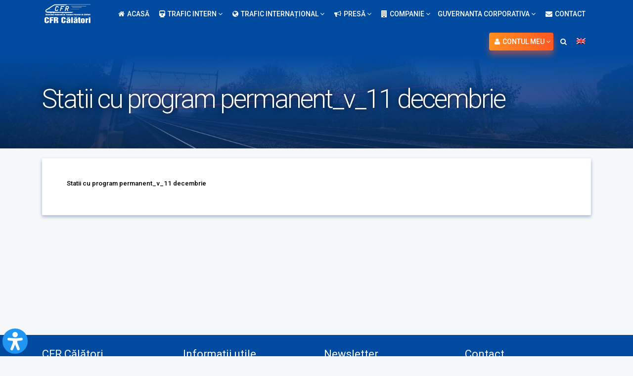

--- FILE ---
content_type: text/html; charset=UTF-8
request_url: https://www.cfrcalatori.ro/sntfc-cfr-calatori-companys-station-and-agencies-program/statii-cu-program-permanent_v_11-decembrie/
body_size: 41707
content:
<!DOCTYPE html>
<html lang="ro-RO">
<head>
<!-- Global site tag (gtag.js) - Google Analytics -->
<script async src="https://www.googletagmanager.com/gtag/js?id=UA-114610111-1"></script>
<script>
  window.dataLayer = window.dataLayer || [];
  function gtag(){dataLayer.push(arguments);}
  gtag('js', new Date());

  gtag('config', 'UA-114610111-1');
</script>
<meta charset="UTF-8">
<meta name="viewport" content="width=device-width, initial-scale=1">
<link href="https://maxcdn.bootstrapcdn.com/font-awesome/4.7.0/css/font-awesome.min.css" rel="stylesheet" integrity="sha384-wvfXpqpZZVQGK6TAh5PVlGOfQNHSoD2xbE+QkPxCAFlNEevoEH3Sl0sibVcOQVnN" crossorigin="anonymous">
<link rel="profile" href="http://gmpg.org/xfn/11">
<meta property="og:url"           content="https://www.cfrcalatori.ro/sntfc-cfr-calatori-companys-station-and-agencies-program/statii-cu-program-permanent_v_11-decembrie" />
<meta name="theme-color" content="#004ba0">
  <meta property="og:type"          content="website" />
  <meta property="og:title"         content="Statii cu program permanent_v_11 decembrie - CFR Calatori" />
  <meta property="og:image"         content="https://www.cfrcalatori.ro/wp-content/uploads/2018/02/cropped-ers2017-header-.png" />



<link rel="pingback" href="https://www.cfrcalatori.ro/xmlrpc.php">
<meta name='robots' content='index, follow, max-image-preview:large, max-snippet:-1, max-video-preview:-1' />
	<style>img:is([sizes="auto" i], [sizes^="auto," i]) { contain-intrinsic-size: 3000px 1500px }</style>
	<link rel="alternate" hreflang="ro" href="https://www.cfrcalatori.ro/sntfc-cfr-calatori-companys-station-and-agencies-program/statii-cu-program-permanent_v_11-decembrie/" />
<link rel="alternate" hreflang="en" href="https://www.cfrcalatori.ro/en/sntfc-cfr-calatori-companys-station-and-agencies-program/statii-cu-program-permanent_v_11-decembrie-2/" />
<link rel="alternate" hreflang="x-default" href="https://www.cfrcalatori.ro/sntfc-cfr-calatori-companys-station-and-agencies-program/statii-cu-program-permanent_v_11-decembrie/" />

	<!-- This site is optimized with the Yoast SEO plugin v26.3 - https://yoast.com/wordpress/plugins/seo/ -->
	<title>Statii cu program permanent_v_11 decembrie - CFR Calatori</title>
	<link rel="canonical" href="https://www.cfrcalatori.ro/sntfc-cfr-calatori-companys-station-and-agencies-program/statii-cu-program-permanent_v_11-decembrie/" />
	<meta property="og:locale" content="ro_RO" />
	<meta property="og:type" content="article" />
	<meta property="og:title" content="Statii cu program permanent_v_11 decembrie - CFR Calatori" />
	<meta property="og:description" content="Statii cu program permanent_v_11 decembrie" />
	<meta property="og:url" content="https://www.cfrcalatori.ro/sntfc-cfr-calatori-companys-station-and-agencies-program/statii-cu-program-permanent_v_11-decembrie/" />
	<meta property="og:site_name" content="CFR Calatori" />
	<meta name="twitter:card" content="summary_large_image" />
	<script type="application/ld+json" class="yoast-schema-graph">{"@context":"https://schema.org","@graph":[{"@type":"WebPage","@id":"https://www.cfrcalatori.ro/sntfc-cfr-calatori-companys-station-and-agencies-program/statii-cu-program-permanent_v_11-decembrie/","url":"https://www.cfrcalatori.ro/sntfc-cfr-calatori-companys-station-and-agencies-program/statii-cu-program-permanent_v_11-decembrie/","name":"Statii cu program permanent_v_11 decembrie - CFR Calatori","isPartOf":{"@id":"https://www.cfrcalatori.ro/#website"},"primaryImageOfPage":{"@id":"https://www.cfrcalatori.ro/sntfc-cfr-calatori-companys-station-and-agencies-program/statii-cu-program-permanent_v_11-decembrie/#primaryimage"},"image":{"@id":"https://www.cfrcalatori.ro/sntfc-cfr-calatori-companys-station-and-agencies-program/statii-cu-program-permanent_v_11-decembrie/#primaryimage"},"thumbnailUrl":"","datePublished":"2020-12-11T11:08:46+00:00","breadcrumb":{"@id":"https://www.cfrcalatori.ro/sntfc-cfr-calatori-companys-station-and-agencies-program/statii-cu-program-permanent_v_11-decembrie/#breadcrumb"},"inLanguage":"ro-RO","potentialAction":[{"@type":"ReadAction","target":["https://www.cfrcalatori.ro/sntfc-cfr-calatori-companys-station-and-agencies-program/statii-cu-program-permanent_v_11-decembrie/"]}]},{"@type":"ImageObject","inLanguage":"ro-RO","@id":"https://www.cfrcalatori.ro/sntfc-cfr-calatori-companys-station-and-agencies-program/statii-cu-program-permanent_v_11-decembrie/#primaryimage","url":"","contentUrl":""},{"@type":"BreadcrumbList","@id":"https://www.cfrcalatori.ro/sntfc-cfr-calatori-companys-station-and-agencies-program/statii-cu-program-permanent_v_11-decembrie/#breadcrumb","itemListElement":[{"@type":"ListItem","position":1,"name":"Home","item":"https://www.cfrcalatori.ro/"},{"@type":"ListItem","position":2,"name":"SNTFC „CFR Călători” Company`s station and agencies program","item":"https://www.cfrcalatori.ro/sntfc-cfr-calatori-companys-station-and-agencies-program/"},{"@type":"ListItem","position":3,"name":"Statii cu program permanent_v_11 decembrie"}]},{"@type":"WebSite","@id":"https://www.cfrcalatori.ro/#website","url":"https://www.cfrcalatori.ro/","name":"CFR Calatori","description":"","potentialAction":[{"@type":"SearchAction","target":{"@type":"EntryPoint","urlTemplate":"https://www.cfrcalatori.ro/?s={search_term_string}"},"query-input":{"@type":"PropertyValueSpecification","valueRequired":true,"valueName":"search_term_string"}}],"inLanguage":"ro-RO"}]}</script>
	<!-- / Yoast SEO plugin. -->


<link rel='dns-prefetch' href='//ajax.googleapis.com' />
<link rel='dns-prefetch' href='//code.jquery.com' />
<link rel='dns-prefetch' href='//bilete.cfrcalatori.ro' />
<link rel='dns-prefetch' href='//cdnjs.cloudflare.com' />
<link rel='dns-prefetch' href='//fonts.googleapis.com' />
<link href='http://fonts.googleapis.com' rel='preconnect' />
<link href='//fonts.gstatic.com' crossorigin='' rel='preconnect' />
<link rel='stylesheet' id='wp-bootstrap-starter-roboto-font-css' href='//fonts.googleapis.com/css?family=Roboto%3A100%2C300%2C400%2C400i%2C500%2C500i%2C700%2C700i%2C900%2C900i&#038;subset=latin-ext' type='text/css' media='all' />
<link rel='stylesheet' id='roboto-css' href='//fonts.googleapis.com/css?family=Roboto%3A100%2C100italic%2C300%2C300italic%2Cregular%2Citalic%2C500%2C500italic%2C700%2C700italic%2C900%2C900italic' type='text/css' media='all' />
<link rel='stylesheet' id='formidable-css' href='https://www.cfrcalatori.ro/wp-content/uploads/hummingbird-assets/a38411acc4d11d94e55babdbb2b8fd88.css' type='text/css' media='all' />
<link rel='stylesheet' id='wp-block-library-css' href='https://www.cfrcalatori.ro/wp-includes/css/dist/block-library/style.min.css' type='text/css' media='all' />
<style id='classic-theme-styles-inline-css' type='text/css'>
/*! This file is auto-generated */
.wp-block-button__link{color:#fff;background-color:#32373c;border-radius:9999px;box-shadow:none;text-decoration:none;padding:calc(.667em + 2px) calc(1.333em + 2px);font-size:1.125em}.wp-block-file__button{background:#32373c;color:#fff;text-decoration:none}
</style>
<style id='global-styles-inline-css' type='text/css'>
:root{--wp--preset--aspect-ratio--square: 1;--wp--preset--aspect-ratio--4-3: 4/3;--wp--preset--aspect-ratio--3-4: 3/4;--wp--preset--aspect-ratio--3-2: 3/2;--wp--preset--aspect-ratio--2-3: 2/3;--wp--preset--aspect-ratio--16-9: 16/9;--wp--preset--aspect-ratio--9-16: 9/16;--wp--preset--color--black: #000000;--wp--preset--color--cyan-bluish-gray: #abb8c3;--wp--preset--color--white: #ffffff;--wp--preset--color--pale-pink: #f78da7;--wp--preset--color--vivid-red: #cf2e2e;--wp--preset--color--luminous-vivid-orange: #ff6900;--wp--preset--color--luminous-vivid-amber: #fcb900;--wp--preset--color--light-green-cyan: #7bdcb5;--wp--preset--color--vivid-green-cyan: #00d084;--wp--preset--color--pale-cyan-blue: #8ed1fc;--wp--preset--color--vivid-cyan-blue: #0693e3;--wp--preset--color--vivid-purple: #9b51e0;--wp--preset--gradient--vivid-cyan-blue-to-vivid-purple: linear-gradient(135deg,rgba(6,147,227,1) 0%,rgb(155,81,224) 100%);--wp--preset--gradient--light-green-cyan-to-vivid-green-cyan: linear-gradient(135deg,rgb(122,220,180) 0%,rgb(0,208,130) 100%);--wp--preset--gradient--luminous-vivid-amber-to-luminous-vivid-orange: linear-gradient(135deg,rgba(252,185,0,1) 0%,rgba(255,105,0,1) 100%);--wp--preset--gradient--luminous-vivid-orange-to-vivid-red: linear-gradient(135deg,rgba(255,105,0,1) 0%,rgb(207,46,46) 100%);--wp--preset--gradient--very-light-gray-to-cyan-bluish-gray: linear-gradient(135deg,rgb(238,238,238) 0%,rgb(169,184,195) 100%);--wp--preset--gradient--cool-to-warm-spectrum: linear-gradient(135deg,rgb(74,234,220) 0%,rgb(151,120,209) 20%,rgb(207,42,186) 40%,rgb(238,44,130) 60%,rgb(251,105,98) 80%,rgb(254,248,76) 100%);--wp--preset--gradient--blush-light-purple: linear-gradient(135deg,rgb(255,206,236) 0%,rgb(152,150,240) 100%);--wp--preset--gradient--blush-bordeaux: linear-gradient(135deg,rgb(254,205,165) 0%,rgb(254,45,45) 50%,rgb(107,0,62) 100%);--wp--preset--gradient--luminous-dusk: linear-gradient(135deg,rgb(255,203,112) 0%,rgb(199,81,192) 50%,rgb(65,88,208) 100%);--wp--preset--gradient--pale-ocean: linear-gradient(135deg,rgb(255,245,203) 0%,rgb(182,227,212) 50%,rgb(51,167,181) 100%);--wp--preset--gradient--electric-grass: linear-gradient(135deg,rgb(202,248,128) 0%,rgb(113,206,126) 100%);--wp--preset--gradient--midnight: linear-gradient(135deg,rgb(2,3,129) 0%,rgb(40,116,252) 100%);--wp--preset--font-size--small: 13px;--wp--preset--font-size--medium: 20px;--wp--preset--font-size--large: 36px;--wp--preset--font-size--x-large: 42px;--wp--preset--spacing--20: 0.44rem;--wp--preset--spacing--30: 0.67rem;--wp--preset--spacing--40: 1rem;--wp--preset--spacing--50: 1.5rem;--wp--preset--spacing--60: 2.25rem;--wp--preset--spacing--70: 3.38rem;--wp--preset--spacing--80: 5.06rem;--wp--preset--shadow--natural: 6px 6px 9px rgba(0, 0, 0, 0.2);--wp--preset--shadow--deep: 12px 12px 50px rgba(0, 0, 0, 0.4);--wp--preset--shadow--sharp: 6px 6px 0px rgba(0, 0, 0, 0.2);--wp--preset--shadow--outlined: 6px 6px 0px -3px rgba(255, 255, 255, 1), 6px 6px rgba(0, 0, 0, 1);--wp--preset--shadow--crisp: 6px 6px 0px rgba(0, 0, 0, 1);}:where(.is-layout-flex){gap: 0.5em;}:where(.is-layout-grid){gap: 0.5em;}body .is-layout-flex{display: flex;}.is-layout-flex{flex-wrap: wrap;align-items: center;}.is-layout-flex > :is(*, div){margin: 0;}body .is-layout-grid{display: grid;}.is-layout-grid > :is(*, div){margin: 0;}:where(.wp-block-columns.is-layout-flex){gap: 2em;}:where(.wp-block-columns.is-layout-grid){gap: 2em;}:where(.wp-block-post-template.is-layout-flex){gap: 1.25em;}:where(.wp-block-post-template.is-layout-grid){gap: 1.25em;}.has-black-color{color: var(--wp--preset--color--black) !important;}.has-cyan-bluish-gray-color{color: var(--wp--preset--color--cyan-bluish-gray) !important;}.has-white-color{color: var(--wp--preset--color--white) !important;}.has-pale-pink-color{color: var(--wp--preset--color--pale-pink) !important;}.has-vivid-red-color{color: var(--wp--preset--color--vivid-red) !important;}.has-luminous-vivid-orange-color{color: var(--wp--preset--color--luminous-vivid-orange) !important;}.has-luminous-vivid-amber-color{color: var(--wp--preset--color--luminous-vivid-amber) !important;}.has-light-green-cyan-color{color: var(--wp--preset--color--light-green-cyan) !important;}.has-vivid-green-cyan-color{color: var(--wp--preset--color--vivid-green-cyan) !important;}.has-pale-cyan-blue-color{color: var(--wp--preset--color--pale-cyan-blue) !important;}.has-vivid-cyan-blue-color{color: var(--wp--preset--color--vivid-cyan-blue) !important;}.has-vivid-purple-color{color: var(--wp--preset--color--vivid-purple) !important;}.has-black-background-color{background-color: var(--wp--preset--color--black) !important;}.has-cyan-bluish-gray-background-color{background-color: var(--wp--preset--color--cyan-bluish-gray) !important;}.has-white-background-color{background-color: var(--wp--preset--color--white) !important;}.has-pale-pink-background-color{background-color: var(--wp--preset--color--pale-pink) !important;}.has-vivid-red-background-color{background-color: var(--wp--preset--color--vivid-red) !important;}.has-luminous-vivid-orange-background-color{background-color: var(--wp--preset--color--luminous-vivid-orange) !important;}.has-luminous-vivid-amber-background-color{background-color: var(--wp--preset--color--luminous-vivid-amber) !important;}.has-light-green-cyan-background-color{background-color: var(--wp--preset--color--light-green-cyan) !important;}.has-vivid-green-cyan-background-color{background-color: var(--wp--preset--color--vivid-green-cyan) !important;}.has-pale-cyan-blue-background-color{background-color: var(--wp--preset--color--pale-cyan-blue) !important;}.has-vivid-cyan-blue-background-color{background-color: var(--wp--preset--color--vivid-cyan-blue) !important;}.has-vivid-purple-background-color{background-color: var(--wp--preset--color--vivid-purple) !important;}.has-black-border-color{border-color: var(--wp--preset--color--black) !important;}.has-cyan-bluish-gray-border-color{border-color: var(--wp--preset--color--cyan-bluish-gray) !important;}.has-white-border-color{border-color: var(--wp--preset--color--white) !important;}.has-pale-pink-border-color{border-color: var(--wp--preset--color--pale-pink) !important;}.has-vivid-red-border-color{border-color: var(--wp--preset--color--vivid-red) !important;}.has-luminous-vivid-orange-border-color{border-color: var(--wp--preset--color--luminous-vivid-orange) !important;}.has-luminous-vivid-amber-border-color{border-color: var(--wp--preset--color--luminous-vivid-amber) !important;}.has-light-green-cyan-border-color{border-color: var(--wp--preset--color--light-green-cyan) !important;}.has-vivid-green-cyan-border-color{border-color: var(--wp--preset--color--vivid-green-cyan) !important;}.has-pale-cyan-blue-border-color{border-color: var(--wp--preset--color--pale-cyan-blue) !important;}.has-vivid-cyan-blue-border-color{border-color: var(--wp--preset--color--vivid-cyan-blue) !important;}.has-vivid-purple-border-color{border-color: var(--wp--preset--color--vivid-purple) !important;}.has-vivid-cyan-blue-to-vivid-purple-gradient-background{background: var(--wp--preset--gradient--vivid-cyan-blue-to-vivid-purple) !important;}.has-light-green-cyan-to-vivid-green-cyan-gradient-background{background: var(--wp--preset--gradient--light-green-cyan-to-vivid-green-cyan) !important;}.has-luminous-vivid-amber-to-luminous-vivid-orange-gradient-background{background: var(--wp--preset--gradient--luminous-vivid-amber-to-luminous-vivid-orange) !important;}.has-luminous-vivid-orange-to-vivid-red-gradient-background{background: var(--wp--preset--gradient--luminous-vivid-orange-to-vivid-red) !important;}.has-very-light-gray-to-cyan-bluish-gray-gradient-background{background: var(--wp--preset--gradient--very-light-gray-to-cyan-bluish-gray) !important;}.has-cool-to-warm-spectrum-gradient-background{background: var(--wp--preset--gradient--cool-to-warm-spectrum) !important;}.has-blush-light-purple-gradient-background{background: var(--wp--preset--gradient--blush-light-purple) !important;}.has-blush-bordeaux-gradient-background{background: var(--wp--preset--gradient--blush-bordeaux) !important;}.has-luminous-dusk-gradient-background{background: var(--wp--preset--gradient--luminous-dusk) !important;}.has-pale-ocean-gradient-background{background: var(--wp--preset--gradient--pale-ocean) !important;}.has-electric-grass-gradient-background{background: var(--wp--preset--gradient--electric-grass) !important;}.has-midnight-gradient-background{background: var(--wp--preset--gradient--midnight) !important;}.has-small-font-size{font-size: var(--wp--preset--font-size--small) !important;}.has-medium-font-size{font-size: var(--wp--preset--font-size--medium) !important;}.has-large-font-size{font-size: var(--wp--preset--font-size--large) !important;}.has-x-large-font-size{font-size: var(--wp--preset--font-size--x-large) !important;}
:where(.wp-block-post-template.is-layout-flex){gap: 1.25em;}:where(.wp-block-post-template.is-layout-grid){gap: 1.25em;}
:where(.wp-block-columns.is-layout-flex){gap: 2em;}:where(.wp-block-columns.is-layout-grid){gap: 2em;}
:root :where(.wp-block-pullquote){font-size: 1.5em;line-height: 1.6;}
</style>
<link rel='stylesheet' id='wphb-1-css' href='https://www.cfrcalatori.ro/wp-content/uploads/hummingbird-assets/7601e477e899635a12849e3f351ad8f1.css' type='text/css' media='all' />
<link rel='stylesheet' id='font-awesome-css' href='https://cdnjs.cloudflare.com/ajax/libs/font-awesome/4.7.0/css/font-awesome.min.css' type='text/css' media='all' />
<link rel='stylesheet' id='dashicons-css' href='https://www.cfrcalatori.ro/wp-includes/css/dashicons.min.css' type='text/css' media='all' />
<link rel='stylesheet' id='wphb-2-css' href='https://www.cfrcalatori.ro/wp-content/uploads/hummingbird-assets/5486c18753b07209179e5b2728d4d138.css' type='text/css' media='all' />
<link rel='stylesheet' id='jquery-ui-css' href='https://code.jquery.com/ui/1.11.2/themes/smoothness/jquery-ui.css' type='text/css' media='all' />
<link rel='stylesheet' id='wphb-3-css' href='https://www.cfrcalatori.ro/wp-content/uploads/hummingbird-assets/301fec303d9326ba82b4f9b32432e10d.css' type='text/css' media='all' />
<script type="text/javascript" src="https://ajax.googleapis.com/ajax/libs/jquery/3.2.1/jquery.min.js" id="jquery-js"></script>
<script type="text/javascript" id="wphb-4-js-extra">
/* <![CDATA[ */
var postgrid_ajax_load = {"ajax_url":"https:\/\/www.cfrcalatori.ro\/wp-admin\/admin-ajax.php","redirecturl":"https:\/\/www.cfrcalatori.ro\/"};
/* ]]> */
</script>
<script type="text/javascript" src="https://www.cfrcalatori.ro/wp-content/uploads/hummingbird-assets/c74d44fd6abeb653714d3f0949cb6896.js" id="wphb-4-js"></script>
<!--[if lt IE 9]>
<script type="text/javascript" src="https://www.cfrcalatori.ro/wp-content/uploads/hummingbird-assets/195ab196920d723b77ff091841150537.js" id="html5hiv-js"></script>
<![endif]-->
<script type="text/javascript" src="https://code.jquery.com/ui/1.12.0/jquery-ui.min.js" id="wp-jquery-ui-js"></script>
<script type="text/javascript" src="https://bilete.cfrcalatori.ro/js/autocomplete-station.js" id="wp-autocomplete-station-js"></script>
<script type="text/javascript" src="https://bilete.cfrcalatori.ro/js/autocomplete-unified.js" id="wp-autocomplete-unified-js"></script>
<script type="text/javascript" src="https://www.cfrcalatori.ro/wp-content/uploads/hummingbird-assets/6278e14b92fc422dfb427ba90b211287.js" id="wphb-5-js"></script>
<link rel="https://api.w.org/" href="https://www.cfrcalatori.ro/wp-json/" /><link rel="alternate" title="JSON" type="application/json" href="https://www.cfrcalatori.ro/wp-json/wp/v2/media/30757" /><link rel='shortlink' href='https://www.cfrcalatori.ro/?p=30757' />
<link rel="alternate" title="oEmbed (JSON)" type="application/json+oembed" href="https://www.cfrcalatori.ro/wp-json/oembed/1.0/embed?url=https%3A%2F%2Fwww.cfrcalatori.ro%2Fsntfc-cfr-calatori-companys-station-and-agencies-program%2Fstatii-cu-program-permanent_v_11-decembrie%2F" />
<link rel="alternate" title="oEmbed (XML)" type="text/xml+oembed" href="https://www.cfrcalatori.ro/wp-json/oembed/1.0/embed?url=https%3A%2F%2Fwww.cfrcalatori.ro%2Fsntfc-cfr-calatori-companys-station-and-agencies-program%2Fstatii-cu-program-permanent_v_11-decembrie%2F&#038;format=xml" />
<meta name="generator" content="WPML ver:4.6.8 stt:1,45;" />
<style type="text/css">.beautiful-taxonomy-filters {
    margin-left: 0;
    margin-right: 0;
    color: white;
    margin-top: 0;
    background: #004ba0;
    box-shadow: 0 2px 2px 0 rgba(0, 75, 160, 0.08);
}






.beautiful-taxonomy-filters-button,.beautiful-taxonomy-filters-button:hover {
outline:none;
    background: #ff5722;
    border: none;
}

a.beautiful-taxonomy-filters-clear-all {
    /* margin-top: -7px; */
    padding: 10px 30px 11px;
    -webkit-border-radius: 2px;
    -moz-border-radius: 3px;
    border-radius: 2px;
    top: -1px;
    margin: 0;
    color: black;
    background: #f6f7f9;
    -webkit-box-shadow: 0 1px 1px 0 rgba(0,0,0,0.25);
    -moz-box-shadow: 0 1px 1px 0 rgba(0,0,0,0.25);
    box-shadow: 0 1px 1px 0 rgba(0,0,0,0.25);
    color: rgba(0, 0, 0, 0.8);
    text-transform: uppercase;
    font-weight: normal;
    -webkit-transition: all .3s ease-in-out;
    -moz-transition: all .3s ease-in-out;
    -ms-transition: all .3s ease-in-out;
    -o-transition: all .3s ease-in-out;
    transition: all .3s ease-in-out;
    -webkit-appearance: none;
    -moz-appearance: none;
    -ms-appearance: none;
    -o-appearance: none;
    appearance: none;
    -ms-border-radius: 3px;
    position: relative;
    -o-border-radius: 3px;
    -ms-box-shadow: 0 1px 1px 0 rgba(0,0,0,0.25);
    -o-box-shadow: 0 1px 1px 0 rgba(0,0,0,0.25);
}



@media only screen and (max-width: 480px) {
.beautiful-taxonomy-filters-button {
    width: 100%;
}
}</style><!-- Google Tag Manager -->
<script>(function(w,d,s,l,i){w[l]=w[l]||[];w[l].push({'gtm.start':
new Date().getTime(),event:'gtm.js'});var f=d.getElementsByTagName(s)[0],
j=d.createElement(s),dl=l!='dataLayer'?'&l='+l:'';j.async=true;j.src=
'https://www.googletagmanager.com/gtm.js?id='+i+dl;f.parentNode.insertBefore(j,f);
})(window,document,'script','dataLayer','GTM-KQG4CJW');</script>
<!-- End Google Tag Manager --><style>.wp-megamenu-wrap &gt; ul.wp-megamenu &gt; li.wpmm_mega_menu &gt; .wpmm-strees-row-container 
                        &gt; ul.wp-megamenu-sub-menu { width: 100% !important;}.wp-megamenu &gt; li.wp-megamenu-item-1247.wpmm-item-fixed-width  &gt; ul.wp-megamenu-sub-menu { width: 100% !important;}.wpmm-nav-wrap ul.wp-megamenu&gt;li ul.wp-megamenu-sub-menu #wp-megamenu-item-1247&gt;a { }.wpmm-nav-wrap .wp-megamenu&gt;li&gt;ul.wp-megamenu-sub-menu li#wp-megamenu-item-1247&gt;a { }li#wp-megamenu-item-1247&gt; ul ul ul&gt; li { width: 100%; display: inline-block;} li#wp-megamenu-item-1247 a { }#wp-megamenu-item-1247&gt; .wp-megamenu-sub-menu { }.wp-megamenu-wrap &gt; ul.wp-megamenu &gt; li.wpmm_mega_menu &gt; .wpmm-strees-row-container 
                        &gt; ul.wp-megamenu-sub-menu { width: 100% !important;}.wp-megamenu &gt; li.wp-megamenu-item-700.wpmm-item-fixed-width  &gt; ul.wp-megamenu-sub-menu { width: 100% !important;}.wp-megamenu-wrap .wpmm-nav-wrap &gt; ul.wp-megamenu li.wpmm_dropdown_menu ul.wp-megamenu-sub-menu li.menu-item-has-children.wp-megamenu-item-700.wpmm-submenu-right &gt; ul.wp-megamenu-sub-menu {left: 100%;}.wpmm-nav-wrap ul.wp-megamenu&gt;li ul.wp-megamenu-sub-menu #wp-megamenu-item-700&gt;a { text-align: left !important;}.wpmm-nav-wrap .wp-megamenu&gt;li&gt;ul.wp-megamenu-sub-menu li#wp-megamenu-item-700&gt;a { }li#wp-megamenu-item-700&gt; ul ul ul&gt; li { width: 100%; display: inline-block;} li#wp-megamenu-item-700 a { }#wp-megamenu-item-700&gt; .wp-megamenu-sub-menu { }.wp-megamenu-wrap &gt; ul.wp-megamenu &gt; li.wpmm_mega_menu &gt; .wpmm-strees-row-container 
                        &gt; ul.wp-megamenu-sub-menu { width: 100% !important;}.wp-megamenu &gt; li.wp-megamenu-item-1246.wpmm-item-fixed-width  &gt; ul.wp-megamenu-sub-menu { width: 100% !important;}.wp-megamenu-wrap .wpmm-nav-wrap &gt; ul.wp-megamenu li.wpmm_dropdown_menu ul.wp-megamenu-sub-menu li.menu-item-has-children.wp-megamenu-item-1246.wpmm-submenu-right &gt; ul.wp-megamenu-sub-menu {left: 100%;}.wpmm-nav-wrap ul.wp-megamenu&gt;li ul.wp-megamenu-sub-menu #wp-megamenu-item-1246&gt;a { text-align: left !important;}.wpmm-nav-wrap .wp-megamenu&gt;li&gt;ul.wp-megamenu-sub-menu li#wp-megamenu-item-1246&gt;a { }li#wp-megamenu-item-1246&gt; ul ul ul&gt; li { width: 100%; display: inline-block;} li#wp-megamenu-item-1246 a { }#wp-megamenu-item-1246&gt; .wp-megamenu-sub-menu { }.wp-megamenu-wrap &gt; ul.wp-megamenu &gt; li.wpmm_mega_menu &gt; .wpmm-strees-row-container 
                        &gt; ul.wp-megamenu-sub-menu { width: 100% !important;}.wp-megamenu &gt; li.wp-megamenu-item-845.wpmm-item-fixed-width  &gt; ul.wp-megamenu-sub-menu { width: 100% !important;}.wp-megamenu-wrap .wpmm-nav-wrap &gt; ul.wp-megamenu li.wpmm_dropdown_menu ul.wp-megamenu-sub-menu li.menu-item-has-children.wp-megamenu-item-845.wpmm-submenu-right &gt; ul.wp-megamenu-sub-menu {left: 100%;}.wpmm-nav-wrap ul.wp-megamenu&gt;li ul.wp-megamenu-sub-menu #wp-megamenu-item-845&gt;a { text-align: left !important;}.wpmm-nav-wrap .wp-megamenu&gt;li&gt;ul.wp-megamenu-sub-menu li#wp-megamenu-item-845&gt;a { }li#wp-megamenu-item-845&gt; ul ul ul&gt; li { width: 100%; display: inline-block;} li#wp-megamenu-item-845 a { }#wp-megamenu-item-845&gt; .wp-megamenu-sub-menu { }.wp-megamenu-wrap &gt; ul.wp-megamenu &gt; li.wpmm_mega_menu &gt; .wpmm-strees-row-container 
                        &gt; ul.wp-megamenu-sub-menu { width: 100% !important;}.wp-megamenu &gt; li.wp-megamenu-item-69.wpmm-item-fixed-width  &gt; ul.wp-megamenu-sub-menu { width: 100% !important;}.wpmm-nav-wrap ul.wp-megamenu&gt;li ul.wp-megamenu-sub-menu #wp-megamenu-item-69&gt;a { }.wpmm-nav-wrap .wp-megamenu&gt;li&gt;ul.wp-megamenu-sub-menu li#wp-megamenu-item-69&gt;a { }li#wp-megamenu-item-69&gt; ul ul ul&gt; li { width: 100%; display: inline-block;} li#wp-megamenu-item-69 a { }#wp-megamenu-item-69&gt; .wp-megamenu-sub-menu { }.wp-megamenu-wrap &gt; ul.wp-megamenu &gt; li.wpmm_mega_menu &gt; .wpmm-strees-row-container 
                        &gt; ul.wp-megamenu-sub-menu { width: 100% !important;}.wp-megamenu &gt; li.wp-megamenu-item-70.wpmm-item-fixed-width  &gt; ul.wp-megamenu-sub-menu { width: 100% !important;}.wpmm-nav-wrap ul.wp-megamenu&gt;li ul.wp-megamenu-sub-menu #wp-megamenu-item-70&gt;a { }.wpmm-nav-wrap .wp-megamenu&gt;li&gt;ul.wp-megamenu-sub-menu li#wp-megamenu-item-70&gt;a { }li#wp-megamenu-item-70&gt; ul ul ul&gt; li { width: 100%; display: inline-block;} li#wp-megamenu-item-70 a { }#wp-megamenu-item-70&gt; .wp-megamenu-sub-menu { }.wp-megamenu-wrap &gt; ul.wp-megamenu &gt; li.wpmm_mega_menu &gt; .wpmm-strees-row-container 
                        &gt; ul.wp-megamenu-sub-menu { width: 100% !important;}.wp-megamenu &gt; li.wp-megamenu-item-60.wpmm-item-fixed-width  &gt; ul.wp-megamenu-sub-menu { width: 100% !important;}.wp-megamenu-wrap .wpmm-nav-wrap &gt; ul.wp-megamenu li.wpmm_dropdown_menu ul.wp-megamenu-sub-menu li.menu-item-has-children.wp-megamenu-item-60.wpmm-submenu-right &gt; ul.wp-megamenu-sub-menu {left: 100%;}.wpmm-nav-wrap ul.wp-megamenu&gt;li ul.wp-megamenu-sub-menu #wp-megamenu-item-60&gt;a { text-align: left !important;}.wpmm-nav-wrap .wp-megamenu&gt;li&gt;ul.wp-megamenu-sub-menu li#wp-megamenu-item-60&gt;a { }li#wp-megamenu-item-60&gt; ul ul ul&gt; li { width: 100%; display: inline-block;} li#wp-megamenu-item-60 a { }#wp-megamenu-item-60&gt; .wp-megamenu-sub-menu { }.wp-megamenu-wrap &gt; ul.wp-megamenu &gt; li.wpmm_mega_menu &gt; .wpmm-strees-row-container 
                        &gt; ul.wp-megamenu-sub-menu { width: 100% !important;}.wp-megamenu &gt; li.wp-megamenu-item-59.wpmm-item-fixed-width  &gt; ul.wp-megamenu-sub-menu { width: 100% !important;}.wp-megamenu-wrap .wpmm-nav-wrap &gt; ul.wp-megamenu li.wpmm_dropdown_menu ul.wp-megamenu-sub-menu li.menu-item-has-children.wp-megamenu-item-59.wpmm-submenu-right &gt; ul.wp-megamenu-sub-menu {left: 100%;}.wpmm-nav-wrap ul.wp-megamenu&gt;li ul.wp-megamenu-sub-menu #wp-megamenu-item-59&gt;a { text-align: left !important;}.wpmm-nav-wrap .wp-megamenu&gt;li&gt;ul.wp-megamenu-sub-menu li#wp-megamenu-item-59&gt;a { }li#wp-megamenu-item-59&gt; ul ul ul&gt; li { width: 100%; display: inline-block;} li#wp-megamenu-item-59 a { }#wp-megamenu-item-59&gt; .wp-megamenu-sub-menu { }.wp-megamenu-wrap &gt; ul.wp-megamenu &gt; li.wpmm_mega_menu &gt; .wpmm-strees-row-container 
                        &gt; ul.wp-megamenu-sub-menu { width: 100% !important;}.wp-megamenu &gt; li.wp-megamenu-item-702.wpmm-item-fixed-width  &gt; ul.wp-megamenu-sub-menu { width: 100% !important;}.wpmm-nav-wrap ul.wp-megamenu&gt;li ul.wp-megamenu-sub-menu #wp-megamenu-item-702&gt;a { }.wpmm-nav-wrap .wp-megamenu&gt;li&gt;ul.wp-megamenu-sub-menu li#wp-megamenu-item-702&gt;a { }li#wp-megamenu-item-702&gt; ul ul ul&gt; li { width: 100%; display: inline-block;} li#wp-megamenu-item-702 a { }#wp-megamenu-item-702&gt; .wp-megamenu-sub-menu { }.wp-megamenu-wrap &gt; ul.wp-megamenu &gt; li.wpmm_mega_menu &gt; .wpmm-strees-row-container 
                        &gt; ul.wp-megamenu-sub-menu { width: 100% !important;}.wp-megamenu &gt; li.wp-megamenu-item-703.wpmm-item-fixed-width  &gt; ul.wp-megamenu-sub-menu { width: 100% !important;}.wpmm-nav-wrap ul.wp-megamenu&gt;li ul.wp-megamenu-sub-menu #wp-megamenu-item-703&gt;a { }.wpmm-nav-wrap .wp-megamenu&gt;li&gt;ul.wp-megamenu-sub-menu li#wp-megamenu-item-703&gt;a { }li#wp-megamenu-item-703&gt; ul ul ul&gt; li { width: 100%; display: inline-block;} li#wp-megamenu-item-703 a { }#wp-megamenu-item-703&gt; .wp-megamenu-sub-menu { }.wp-megamenu-wrap &gt; ul.wp-megamenu &gt; li.wpmm_mega_menu &gt; .wpmm-strees-row-container 
                        &gt; ul.wp-megamenu-sub-menu { width: 100% !important;}.wp-megamenu &gt; li.wp-megamenu-item-704.wpmm-item-fixed-width  &gt; ul.wp-megamenu-sub-menu { width: 100% !important;}.wpmm-nav-wrap ul.wp-megamenu&gt;li ul.wp-megamenu-sub-menu #wp-megamenu-item-704&gt;a { }.wpmm-nav-wrap .wp-megamenu&gt;li&gt;ul.wp-megamenu-sub-menu li#wp-megamenu-item-704&gt;a { }li#wp-megamenu-item-704&gt; ul ul ul&gt; li { width: 100%; display: inline-block;} li#wp-megamenu-item-704 a { }#wp-megamenu-item-704&gt; .wp-megamenu-sub-menu { }.wp-megamenu-wrap &gt; ul.wp-megamenu &gt; li.wpmm_mega_menu &gt; .wpmm-strees-row-container 
                        &gt; ul.wp-megamenu-sub-menu { width: 100% !important;}.wp-megamenu &gt; li.wp-megamenu-item-705.wpmm-item-fixed-width  &gt; ul.wp-megamenu-sub-menu { width: 100% !important;}.wpmm-nav-wrap ul.wp-megamenu&gt;li ul.wp-megamenu-sub-menu #wp-megamenu-item-705&gt;a { }.wpmm-nav-wrap .wp-megamenu&gt;li&gt;ul.wp-megamenu-sub-menu li#wp-megamenu-item-705&gt;a { }li#wp-megamenu-item-705&gt; ul ul ul&gt; li { width: 100%; display: inline-block;} li#wp-megamenu-item-705 a { }#wp-megamenu-item-705&gt; .wp-megamenu-sub-menu { }.wp-megamenu-wrap &gt; ul.wp-megamenu &gt; li.wpmm_mega_menu &gt; .wpmm-strees-row-container 
                        &gt; ul.wp-megamenu-sub-menu { width: 100% !important;}.wp-megamenu &gt; li.wp-megamenu-item-706.wpmm-item-fixed-width  &gt; ul.wp-megamenu-sub-menu { width: 100% !important;}.wp-megamenu-wrap .wpmm-nav-wrap &gt; ul.wp-megamenu li.wpmm_dropdown_menu ul.wp-megamenu-sub-menu li.menu-item-has-children.wp-megamenu-item-706.wpmm-submenu-right &gt; ul.wp-megamenu-sub-menu {left: 100%;}.wpmm-nav-wrap ul.wp-megamenu&gt;li ul.wp-megamenu-sub-menu #wp-megamenu-item-706&gt;a { text-align: left !important;}.wpmm-nav-wrap .wp-megamenu&gt;li&gt;ul.wp-megamenu-sub-menu li#wp-megamenu-item-706&gt;a { }li#wp-megamenu-item-706&gt; ul ul ul&gt; li { width: 100%; display: inline-block;} li#wp-megamenu-item-706 a { }#wp-megamenu-item-706&gt; .wp-megamenu-sub-menu { }.wp-megamenu-wrap &gt; ul.wp-megamenu &gt; li.wpmm_mega_menu &gt; .wpmm-strees-row-container 
                        &gt; ul.wp-megamenu-sub-menu { width: 100% !important;}.wp-megamenu &gt; li.wp-megamenu-item-710.wpmm-item-fixed-width  &gt; ul.wp-megamenu-sub-menu { width: 100% !important;}.wp-megamenu-wrap .wpmm-nav-wrap &gt; ul.wp-megamenu li.wpmm_dropdown_menu ul.wp-megamenu-sub-menu li.menu-item-has-children.wp-megamenu-item-710.wpmm-submenu-right &gt; ul.wp-megamenu-sub-menu {left: 100%;}.wpmm-nav-wrap ul.wp-megamenu&gt;li ul.wp-megamenu-sub-menu #wp-megamenu-item-710&gt;a { text-align: left !important;}.wpmm-nav-wrap .wp-megamenu&gt;li&gt;ul.wp-megamenu-sub-menu li#wp-megamenu-item-710&gt;a { }li#wp-megamenu-item-710&gt; ul ul ul&gt; li { width: 100%; display: inline-block;} li#wp-megamenu-item-710 a { }#wp-megamenu-item-710&gt; .wp-megamenu-sub-menu { }.wp-megamenu-wrap &gt; ul.wp-megamenu &gt; li.wpmm_mega_menu &gt; .wpmm-strees-row-container 
                        &gt; ul.wp-megamenu-sub-menu { width: 100% !important;}.wp-megamenu &gt; li.wp-megamenu-item-711.wpmm-item-fixed-width  &gt; ul.wp-megamenu-sub-menu { width: 100% !important;}.wpmm-nav-wrap ul.wp-megamenu&gt;li ul.wp-megamenu-sub-menu #wp-megamenu-item-711&gt;a { }.wpmm-nav-wrap .wp-megamenu&gt;li&gt;ul.wp-megamenu-sub-menu li#wp-megamenu-item-711&gt;a { }li#wp-megamenu-item-711&gt; ul ul ul&gt; li { width: 100%; display: inline-block;} li#wp-megamenu-item-711 a { }#wp-megamenu-item-711&gt; .wp-megamenu-sub-menu { }.wp-megamenu-wrap &gt; ul.wp-megamenu &gt; li.wpmm_mega_menu &gt; .wpmm-strees-row-container 
                        &gt; ul.wp-megamenu-sub-menu { width: 100% !important;}.wp-megamenu &gt; li.wp-megamenu-item-716.wpmm-item-fixed-width  &gt; ul.wp-megamenu-sub-menu { width: 100% !important;}.wpmm-nav-wrap ul.wp-megamenu&gt;li ul.wp-megamenu-sub-menu #wp-megamenu-item-716&gt;a { }.wpmm-nav-wrap .wp-megamenu&gt;li&gt;ul.wp-megamenu-sub-menu li#wp-megamenu-item-716&gt;a { }li#wp-megamenu-item-716&gt; ul ul ul&gt; li { width: 100%; display: inline-block;} li#wp-megamenu-item-716 a { }#wp-megamenu-item-716&gt; .wp-megamenu-sub-menu { }.wp-megamenu-wrap &gt; ul.wp-megamenu &gt; li.wpmm_mega_menu &gt; .wpmm-strees-row-container 
                        &gt; ul.wp-megamenu-sub-menu { width: 100% !important;}.wp-megamenu &gt; li.wp-megamenu-item-733.wpmm-item-fixed-width  &gt; ul.wp-megamenu-sub-menu { width: 100% !important;}.wpmm-nav-wrap ul.wp-megamenu&gt;li ul.wp-megamenu-sub-menu #wp-megamenu-item-733&gt;a { }.wpmm-nav-wrap .wp-megamenu&gt;li&gt;ul.wp-megamenu-sub-menu li#wp-megamenu-item-733&gt;a { }li#wp-megamenu-item-733&gt; ul ul ul&gt; li { width: 100%; display: inline-block;} li#wp-megamenu-item-733 a { }#wp-megamenu-item-733&gt; .wp-megamenu-sub-menu { }.wp-megamenu-wrap &gt; ul.wp-megamenu &gt; li.wpmm_mega_menu &gt; .wpmm-strees-row-container 
                        &gt; ul.wp-megamenu-sub-menu { width: 100% !important;}.wp-megamenu &gt; li.wp-megamenu-item-728.wpmm-item-fixed-width  &gt; ul.wp-megamenu-sub-menu { width: 100% !important;}.wpmm-nav-wrap ul.wp-megamenu&gt;li ul.wp-megamenu-sub-menu #wp-megamenu-item-728&gt;a { }.wpmm-nav-wrap .wp-megamenu&gt;li&gt;ul.wp-megamenu-sub-menu li#wp-megamenu-item-728&gt;a { }li#wp-megamenu-item-728&gt; ul ul ul&gt; li { width: 100%; display: inline-block;} li#wp-megamenu-item-728 a { }#wp-megamenu-item-728&gt; .wp-megamenu-sub-menu { }.wp-megamenu-wrap &gt; ul.wp-megamenu &gt; li.wpmm_mega_menu &gt; .wpmm-strees-row-container 
                        &gt; ul.wp-megamenu-sub-menu { width: 100% !important;}.wp-megamenu &gt; li.wp-megamenu-item-745.wpmm-item-fixed-width  &gt; ul.wp-megamenu-sub-menu { width: 100% !important;}.wpmm-nav-wrap ul.wp-megamenu&gt;li ul.wp-megamenu-sub-menu #wp-megamenu-item-745&gt;a { }.wpmm-nav-wrap .wp-megamenu&gt;li&gt;ul.wp-megamenu-sub-menu li#wp-megamenu-item-745&gt;a { }li#wp-megamenu-item-745&gt; ul ul ul&gt; li { width: 100%; display: inline-block;} li#wp-megamenu-item-745 a { }#wp-megamenu-item-745&gt; .wp-megamenu-sub-menu { }.wp-megamenu-wrap &gt; ul.wp-megamenu &gt; li.wpmm_mega_menu &gt; .wpmm-strees-row-container 
                        &gt; ul.wp-megamenu-sub-menu { width: 100% !important;}.wp-megamenu &gt; li.wp-megamenu-item-753.wpmm-item-fixed-width  &gt; ul.wp-megamenu-sub-menu { width: 100% !important;}.wpmm-nav-wrap ul.wp-megamenu&gt;li ul.wp-megamenu-sub-menu #wp-megamenu-item-753&gt;a { }.wpmm-nav-wrap .wp-megamenu&gt;li&gt;ul.wp-megamenu-sub-menu li#wp-megamenu-item-753&gt;a { }li#wp-megamenu-item-753&gt; ul ul ul&gt; li { width: 100%; display: inline-block;} li#wp-megamenu-item-753 a { }#wp-megamenu-item-753&gt; .wp-megamenu-sub-menu { }.wp-megamenu-wrap &gt; ul.wp-megamenu &gt; li.wpmm_mega_menu &gt; .wpmm-strees-row-container 
                        &gt; ul.wp-megamenu-sub-menu { width: 100% !important;}.wp-megamenu &gt; li.wp-megamenu-item-727.wpmm-item-fixed-width  &gt; ul.wp-megamenu-sub-menu { width: 100% !important;}.wp-megamenu-wrap .wpmm-nav-wrap &gt; ul.wp-megamenu li.wpmm_dropdown_menu ul.wp-megamenu-sub-menu li.menu-item-has-children.wp-megamenu-item-727.wpmm-submenu-right &gt; ul.wp-megamenu-sub-menu {left: 100%;}.wpmm-nav-wrap ul.wp-megamenu&gt;li ul.wp-megamenu-sub-menu #wp-megamenu-item-727&gt;a { text-align: left !important;}.wpmm-nav-wrap .wp-megamenu&gt;li&gt;ul.wp-megamenu-sub-menu li#wp-megamenu-item-727&gt;a { }li#wp-megamenu-item-727&gt; ul ul ul&gt; li { width: 100%; display: inline-block;} li#wp-megamenu-item-727 a { }#wp-megamenu-item-727&gt; .wp-megamenu-sub-menu { }.wp-megamenu-wrap &gt; ul.wp-megamenu &gt; li.wpmm_mega_menu &gt; .wpmm-strees-row-container 
                        &gt; ul.wp-megamenu-sub-menu { width: 100% !important;}.wp-megamenu &gt; li.wp-megamenu-item-846.wpmm-item-fixed-width  &gt; ul.wp-megamenu-sub-menu { width: 100% !important;}.wp-megamenu-wrap .wpmm-nav-wrap &gt; ul.wp-megamenu li.wpmm_dropdown_menu ul.wp-megamenu-sub-menu li.menu-item-has-children.wp-megamenu-item-846.wpmm-submenu-right &gt; ul.wp-megamenu-sub-menu {left: 100%;}.wpmm-nav-wrap ul.wp-megamenu&gt;li ul.wp-megamenu-sub-menu #wp-megamenu-item-846&gt;a { text-align: left !important;}.wpmm-nav-wrap .wp-megamenu&gt;li&gt;ul.wp-megamenu-sub-menu li#wp-megamenu-item-846&gt;a { }li#wp-megamenu-item-846&gt; ul ul ul&gt; li { width: 100%; display: inline-block;} li#wp-megamenu-item-846 a { }#wp-megamenu-item-846&gt; .wp-megamenu-sub-menu { }.wp-megamenu-wrap &gt; ul.wp-megamenu &gt; li.wpmm_mega_menu &gt; .wpmm-strees-row-container 
                        &gt; ul.wp-megamenu-sub-menu { width: 100% !important;}.wp-megamenu &gt; li.wp-megamenu-item-1252.wpmm-item-fixed-width  &gt; ul.wp-megamenu-sub-menu { width: 100% !important;}.wpmm-nav-wrap ul.wp-megamenu&gt;li ul.wp-megamenu-sub-menu #wp-megamenu-item-1252&gt;a { }.wpmm-nav-wrap .wp-megamenu&gt;li&gt;ul.wp-megamenu-sub-menu li#wp-megamenu-item-1252&gt;a { }li#wp-megamenu-item-1252&gt; ul ul ul&gt; li { width: 100%; display: inline-block;} li#wp-megamenu-item-1252 a { }#wp-megamenu-item-1252&gt; .wp-megamenu-sub-menu { }.wp-megamenu-wrap &gt; ul.wp-megamenu &gt; li.wpmm_mega_menu &gt; .wpmm-strees-row-container 
                        &gt; ul.wp-megamenu-sub-menu { width: 100% !important;}.wp-megamenu &gt; li.wp-megamenu-item-848.wpmm-item-fixed-width  &gt; ul.wp-megamenu-sub-menu { width: 100% !important;}.wpmm-nav-wrap ul.wp-megamenu&gt;li ul.wp-megamenu-sub-menu #wp-megamenu-item-848&gt;a { }.wpmm-nav-wrap .wp-megamenu&gt;li&gt;ul.wp-megamenu-sub-menu li#wp-megamenu-item-848&gt;a { }li#wp-megamenu-item-848&gt; ul ul ul&gt; li { width: 100%; display: inline-block;} li#wp-megamenu-item-848 a { }#wp-megamenu-item-848&gt; .wp-megamenu-sub-menu { }.wp-megamenu-wrap &gt; ul.wp-megamenu &gt; li.wpmm_mega_menu &gt; .wpmm-strees-row-container 
                        &gt; ul.wp-megamenu-sub-menu { width: 100% !important;}.wp-megamenu &gt; li.wp-megamenu-item-2976.wpmm-item-fixed-width  &gt; ul.wp-megamenu-sub-menu { width: 100% !important;}.wpmm-nav-wrap ul.wp-megamenu&gt;li ul.wp-megamenu-sub-menu #wp-megamenu-item-2976&gt;a { }.wpmm-nav-wrap .wp-megamenu&gt;li&gt;ul.wp-megamenu-sub-menu li#wp-megamenu-item-2976&gt;a { }li#wp-megamenu-item-2976&gt; ul ul ul&gt; li { width: 100%; display: inline-block;} li#wp-megamenu-item-2976 a { }#wp-megamenu-item-2976&gt; .wp-megamenu-sub-menu { }.wp-megamenu-wrap &gt; ul.wp-megamenu &gt; li.wpmm_mega_menu &gt; .wpmm-strees-row-container 
                        &gt; ul.wp-megamenu-sub-menu { width: 100% !important;}.wp-megamenu &gt; li.wp-megamenu-item-2982.wpmm-item-fixed-width  &gt; ul.wp-megamenu-sub-menu { width: 100% !important;}.wpmm-nav-wrap ul.wp-megamenu&gt;li ul.wp-megamenu-sub-menu #wp-megamenu-item-2982&gt;a { }.wpmm-nav-wrap .wp-megamenu&gt;li&gt;ul.wp-megamenu-sub-menu li#wp-megamenu-item-2982&gt;a { }li#wp-megamenu-item-2982&gt; ul ul ul&gt; li { width: 100%; display: inline-block;} li#wp-megamenu-item-2982 a { }#wp-megamenu-item-2982&gt; .wp-megamenu-sub-menu { }.wp-megamenu-wrap &gt; ul.wp-megamenu &gt; li.wpmm_mega_menu &gt; .wpmm-strees-row-container 
                        &gt; ul.wp-megamenu-sub-menu { width: 100% !important;}.wp-megamenu &gt; li.wp-megamenu-item-2983.wpmm-item-fixed-width  &gt; ul.wp-megamenu-sub-menu { width: 100% !important;}.wpmm-nav-wrap ul.wp-megamenu&gt;li ul.wp-megamenu-sub-menu #wp-megamenu-item-2983&gt;a { }.wpmm-nav-wrap .wp-megamenu&gt;li&gt;ul.wp-megamenu-sub-menu li#wp-megamenu-item-2983&gt;a { }li#wp-megamenu-item-2983&gt; ul ul ul&gt; li { width: 100%; display: inline-block;} li#wp-megamenu-item-2983 a { }#wp-megamenu-item-2983&gt; .wp-megamenu-sub-menu { }.wp-megamenu-wrap &gt; ul.wp-megamenu &gt; li.wpmm_mega_menu &gt; .wpmm-strees-row-container 
                        &gt; ul.wp-megamenu-sub-menu { width: 100% !important;}.wp-megamenu &gt; li.wp-megamenu-item-7496.wpmm-item-fixed-width  &gt; ul.wp-megamenu-sub-menu { width: 100% !important;}.wpmm-nav-wrap ul.wp-megamenu&gt;li ul.wp-megamenu-sub-menu #wp-megamenu-item-7496&gt;a { }.wpmm-nav-wrap .wp-megamenu&gt;li&gt;ul.wp-megamenu-sub-menu li#wp-megamenu-item-7496&gt;a { }li#wp-megamenu-item-7496&gt; ul ul ul&gt; li { width: 100%; display: inline-block;} li#wp-megamenu-item-7496 a { }#wp-megamenu-item-7496&gt; .wp-megamenu-sub-menu { }.wp-megamenu-wrap &gt; ul.wp-megamenu &gt; li.wpmm_mega_menu &gt; .wpmm-strees-row-container 
                        &gt; ul.wp-megamenu-sub-menu { width: 100% !important;}.wp-megamenu &gt; li.wp-megamenu-item-2984.wpmm-item-fixed-width  &gt; ul.wp-megamenu-sub-menu { width: 100% !important;}.wpmm-nav-wrap ul.wp-megamenu&gt;li ul.wp-megamenu-sub-menu #wp-megamenu-item-2984&gt;a { }.wpmm-nav-wrap .wp-megamenu&gt;li&gt;ul.wp-megamenu-sub-menu li#wp-megamenu-item-2984&gt;a { }li#wp-megamenu-item-2984&gt; ul ul ul&gt; li { width: 100%; display: inline-block;} li#wp-megamenu-item-2984 a { }#wp-megamenu-item-2984&gt; .wp-megamenu-sub-menu { }.wp-megamenu-wrap &gt; ul.wp-megamenu &gt; li.wpmm_mega_menu &gt; .wpmm-strees-row-container 
                        &gt; ul.wp-megamenu-sub-menu { width: 100% !important;}.wp-megamenu &gt; li.wp-megamenu-item-2977.wpmm-item-fixed-width  &gt; ul.wp-megamenu-sub-menu { width: 100% !important;}.wpmm-nav-wrap ul.wp-megamenu&gt;li ul.wp-megamenu-sub-menu #wp-megamenu-item-2977&gt;a { }.wpmm-nav-wrap .wp-megamenu&gt;li&gt;ul.wp-megamenu-sub-menu li#wp-megamenu-item-2977&gt;a { }li#wp-megamenu-item-2977&gt; ul ul ul&gt; li { width: 100%; display: inline-block;} li#wp-megamenu-item-2977 a { }#wp-megamenu-item-2977&gt; .wp-megamenu-sub-menu { }.wp-megamenu-wrap &gt; ul.wp-megamenu &gt; li.wpmm_mega_menu &gt; .wpmm-strees-row-container 
                        &gt; ul.wp-megamenu-sub-menu { width: 100% !important;}.wp-megamenu &gt; li.wp-megamenu-item-2979.wpmm-item-fixed-width  &gt; ul.wp-megamenu-sub-menu { width: 100% !important;}.wpmm-nav-wrap ul.wp-megamenu&gt;li ul.wp-megamenu-sub-menu #wp-megamenu-item-2979&gt;a { }.wpmm-nav-wrap .wp-megamenu&gt;li&gt;ul.wp-megamenu-sub-menu li#wp-megamenu-item-2979&gt;a { }li#wp-megamenu-item-2979&gt; ul ul ul&gt; li { width: 100%; display: inline-block;} li#wp-megamenu-item-2979 a { }#wp-megamenu-item-2979&gt; .wp-megamenu-sub-menu { }.wp-megamenu-wrap &gt; ul.wp-megamenu &gt; li.wpmm_mega_menu &gt; .wpmm-strees-row-container 
                        &gt; ul.wp-megamenu-sub-menu { width: 100% !important;}.wp-megamenu &gt; li.wp-megamenu-item-2980.wpmm-item-fixed-width  &gt; ul.wp-megamenu-sub-menu { width: 100% !important;}.wpmm-nav-wrap ul.wp-megamenu&gt;li ul.wp-megamenu-sub-menu #wp-megamenu-item-2980&gt;a { }.wpmm-nav-wrap .wp-megamenu&gt;li&gt;ul.wp-megamenu-sub-menu li#wp-megamenu-item-2980&gt;a { }li#wp-megamenu-item-2980&gt; ul ul ul&gt; li { width: 100%; display: inline-block;} li#wp-megamenu-item-2980 a { }#wp-megamenu-item-2980&gt; .wp-megamenu-sub-menu { }.wp-megamenu-wrap &gt; ul.wp-megamenu &gt; li.wpmm_mega_menu &gt; .wpmm-strees-row-container 
                        &gt; ul.wp-megamenu-sub-menu { width: 100% !important;}.wp-megamenu &gt; li.wp-megamenu-item-2981.wpmm-item-fixed-width  &gt; ul.wp-megamenu-sub-menu { width: 100% !important;}.wpmm-nav-wrap ul.wp-megamenu&gt;li ul.wp-megamenu-sub-menu #wp-megamenu-item-2981&gt;a { }.wpmm-nav-wrap .wp-megamenu&gt;li&gt;ul.wp-megamenu-sub-menu li#wp-megamenu-item-2981&gt;a { }li#wp-megamenu-item-2981&gt; ul ul ul&gt; li { width: 100%; display: inline-block;} li#wp-megamenu-item-2981 a { }#wp-megamenu-item-2981&gt; .wp-megamenu-sub-menu { }.wp-megamenu-wrap &gt; ul.wp-megamenu &gt; li.wpmm_mega_menu &gt; .wpmm-strees-row-container 
                        &gt; ul.wp-megamenu-sub-menu { width: 100% !important;}.wp-megamenu &gt; li.wp-megamenu-item-5495.wpmm-item-fixed-width  &gt; ul.wp-megamenu-sub-menu { width: 100% !important;}.wpmm-nav-wrap ul.wp-megamenu&gt;li ul.wp-megamenu-sub-menu #wp-megamenu-item-5495&gt;a { }.wpmm-nav-wrap .wp-megamenu&gt;li&gt;ul.wp-megamenu-sub-menu li#wp-megamenu-item-5495&gt;a { }li#wp-megamenu-item-5495&gt; ul ul ul&gt; li { width: 100%; display: inline-block;} li#wp-megamenu-item-5495 a { }#wp-megamenu-item-5495&gt; .wp-megamenu-sub-menu { }.wp-megamenu-wrap &gt; ul.wp-megamenu &gt; li.wpmm_mega_menu &gt; .wpmm-strees-row-container 
                        &gt; ul.wp-megamenu-sub-menu { width: 100% !important;}.wp-megamenu &gt; li.wp-megamenu-item-5494.wpmm-item-fixed-width  &gt; ul.wp-megamenu-sub-menu { width: 100% !important;}.wpmm-nav-wrap ul.wp-megamenu&gt;li ul.wp-megamenu-sub-menu #wp-megamenu-item-5494&gt;a { }.wpmm-nav-wrap .wp-megamenu&gt;li&gt;ul.wp-megamenu-sub-menu li#wp-megamenu-item-5494&gt;a { }li#wp-megamenu-item-5494&gt; ul ul ul&gt; li { width: 100%; display: inline-block;} li#wp-megamenu-item-5494 a { }#wp-megamenu-item-5494&gt; .wp-megamenu-sub-menu { }.wp-megamenu-wrap &gt; ul.wp-megamenu &gt; li.wpmm_mega_menu &gt; .wpmm-strees-row-container 
                        &gt; ul.wp-megamenu-sub-menu { width: 100% !important;}.wp-megamenu &gt; li.wp-megamenu-item-5498.wpmm-item-fixed-width  &gt; ul.wp-megamenu-sub-menu { width: 100% !important;}.wpmm-nav-wrap ul.wp-megamenu&gt;li ul.wp-megamenu-sub-menu #wp-megamenu-item-5498&gt;a { }.wpmm-nav-wrap .wp-megamenu&gt;li&gt;ul.wp-megamenu-sub-menu li#wp-megamenu-item-5498&gt;a { }li#wp-megamenu-item-5498&gt; ul ul ul&gt; li { width: 100%; display: inline-block;} li#wp-megamenu-item-5498 a { }#wp-megamenu-item-5498&gt; .wp-megamenu-sub-menu { }.wp-megamenu-wrap &gt; ul.wp-megamenu &gt; li.wpmm_mega_menu &gt; .wpmm-strees-row-container 
                        &gt; ul.wp-megamenu-sub-menu { width: 100% !important;}.wp-megamenu &gt; li.wp-megamenu-item-5217.wpmm-item-fixed-width  &gt; ul.wp-megamenu-sub-menu { width: 100% !important;}.wpmm-nav-wrap ul.wp-megamenu&gt;li ul.wp-megamenu-sub-menu #wp-megamenu-item-5217&gt;a { }.wpmm-nav-wrap .wp-megamenu&gt;li&gt;ul.wp-megamenu-sub-menu li#wp-megamenu-item-5217&gt;a { }li#wp-megamenu-item-5217&gt; ul ul ul&gt; li { width: 100%; display: inline-block;} li#wp-megamenu-item-5217 a { }#wp-megamenu-item-5217&gt; .wp-megamenu-sub-menu { }.wp-megamenu-wrap &gt; ul.wp-megamenu &gt; li.wpmm_mega_menu &gt; .wpmm-strees-row-container 
                        &gt; ul.wp-megamenu-sub-menu { width: 100% !important;}.wp-megamenu &gt; li.wp-megamenu-item-5509.wpmm-item-fixed-width  &gt; ul.wp-megamenu-sub-menu { width: 100% !important;}.wpmm-nav-wrap ul.wp-megamenu&gt;li ul.wp-megamenu-sub-menu #wp-megamenu-item-5509&gt;a { }.wpmm-nav-wrap .wp-megamenu&gt;li&gt;ul.wp-megamenu-sub-menu li#wp-megamenu-item-5509&gt;a { }li#wp-megamenu-item-5509&gt; ul ul ul&gt; li { width: 100%; display: inline-block;} li#wp-megamenu-item-5509 a { }#wp-megamenu-item-5509&gt; .wp-megamenu-sub-menu { }.wp-megamenu-wrap &gt; ul.wp-megamenu &gt; li.wpmm_mega_menu &gt; .wpmm-strees-row-container 
                        &gt; ul.wp-megamenu-sub-menu { width: 100% !important;}.wp-megamenu &gt; li.wp-megamenu-item-4258.wpmm-item-fixed-width  &gt; ul.wp-megamenu-sub-menu { width: 100% !important;}.wp-megamenu-wrap .wpmm-nav-wrap &gt; ul.wp-megamenu li.wpmm_dropdown_menu ul.wp-megamenu-sub-menu li.menu-item-has-children.wp-megamenu-item-4258.wpmm-submenu-right &gt; ul.wp-megamenu-sub-menu {left: 100%;}.wpmm-nav-wrap ul.wp-megamenu&gt;li ul.wp-megamenu-sub-menu #wp-megamenu-item-4258&gt;a { text-align: left !important;}.wpmm-nav-wrap .wp-megamenu&gt;li&gt;ul.wp-megamenu-sub-menu li#wp-megamenu-item-4258&gt;a { }li#wp-megamenu-item-4258&gt; ul ul ul&gt; li { width: 100%; display: inline-block;} li#wp-megamenu-item-4258 a { }#wp-megamenu-item-4258&gt; .wp-megamenu-sub-menu { }.wp-megamenu-wrap &gt; ul.wp-megamenu &gt; li.wpmm_mega_menu &gt; .wpmm-strees-row-container 
                        &gt; ul.wp-megamenu-sub-menu { width: 100% !important;}.wp-megamenu &gt; li.wp-megamenu-item-4257.wpmm-item-fixed-width  &gt; ul.wp-megamenu-sub-menu { width: 100% !important;}.wpmm-nav-wrap ul.wp-megamenu&gt;li ul.wp-megamenu-sub-menu #wp-megamenu-item-4257&gt;a { }.wpmm-nav-wrap .wp-megamenu&gt;li&gt;ul.wp-megamenu-sub-menu li#wp-megamenu-item-4257&gt;a { }li#wp-megamenu-item-4257&gt; ul ul ul&gt; li { width: 100%; display: inline-block;} li#wp-megamenu-item-4257 a { }#wp-megamenu-item-4257&gt; .wp-megamenu-sub-menu { }.wp-megamenu-wrap &gt; ul.wp-megamenu &gt; li.wpmm_mega_menu &gt; .wpmm-strees-row-container 
                        &gt; ul.wp-megamenu-sub-menu { width: 100% !important;}.wp-megamenu &gt; li.wp-megamenu-item-4259.wpmm-item-fixed-width  &gt; ul.wp-megamenu-sub-menu { width: 100% !important;}.wpmm-nav-wrap ul.wp-megamenu&gt;li ul.wp-megamenu-sub-menu #wp-megamenu-item-4259&gt;a { }.wpmm-nav-wrap .wp-megamenu&gt;li&gt;ul.wp-megamenu-sub-menu li#wp-megamenu-item-4259&gt;a { }li#wp-megamenu-item-4259&gt; ul ul ul&gt; li { width: 100%; display: inline-block;} li#wp-megamenu-item-4259 a { }#wp-megamenu-item-4259&gt; .wp-megamenu-sub-menu { }.wp-megamenu-wrap &gt; ul.wp-megamenu &gt; li.wpmm_mega_menu &gt; .wpmm-strees-row-container 
                        &gt; ul.wp-megamenu-sub-menu { width: 100% !important;}.wp-megamenu &gt; li.wp-megamenu-item-2985.wpmm-item-fixed-width  &gt; ul.wp-megamenu-sub-menu { width: 100% !important;}.wpmm-nav-wrap ul.wp-megamenu&gt;li ul.wp-megamenu-sub-menu #wp-megamenu-item-2985&gt;a { }.wpmm-nav-wrap .wp-megamenu&gt;li&gt;ul.wp-megamenu-sub-menu li#wp-megamenu-item-2985&gt;a { }li#wp-megamenu-item-2985&gt; ul ul ul&gt; li { width: 100%; display: inline-block;} li#wp-megamenu-item-2985 a { }#wp-megamenu-item-2985&gt; .wp-megamenu-sub-menu { }.wp-megamenu-wrap &gt; ul.wp-megamenu &gt; li.wpmm_mega_menu &gt; .wpmm-strees-row-container 
                        &gt; ul.wp-megamenu-sub-menu { width: 100% !important;}.wp-megamenu &gt; li.wp-megamenu-item-2986.wpmm-item-fixed-width  &gt; ul.wp-megamenu-sub-menu { width: 100% !important;}.wpmm-nav-wrap ul.wp-megamenu&gt;li ul.wp-megamenu-sub-menu #wp-megamenu-item-2986&gt;a { }.wpmm-nav-wrap .wp-megamenu&gt;li&gt;ul.wp-megamenu-sub-menu li#wp-megamenu-item-2986&gt;a { }li#wp-megamenu-item-2986&gt; ul ul ul&gt; li { width: 100%; display: inline-block;} li#wp-megamenu-item-2986 a { }#wp-megamenu-item-2986&gt; .wp-megamenu-sub-menu { }.wp-megamenu-wrap &gt; ul.wp-megamenu &gt; li.wpmm_mega_menu &gt; .wpmm-strees-row-container 
                        &gt; ul.wp-megamenu-sub-menu { width: 100% !important;}.wp-megamenu &gt; li.wp-megamenu-item-2987.wpmm-item-fixed-width  &gt; ul.wp-megamenu-sub-menu { width: 100% !important;}.wpmm-nav-wrap ul.wp-megamenu&gt;li ul.wp-megamenu-sub-menu #wp-megamenu-item-2987&gt;a { }.wpmm-nav-wrap .wp-megamenu&gt;li&gt;ul.wp-megamenu-sub-menu li#wp-megamenu-item-2987&gt;a { }li#wp-megamenu-item-2987&gt; ul ul ul&gt; li { width: 100%; display: inline-block;} li#wp-megamenu-item-2987 a { }#wp-megamenu-item-2987&gt; .wp-megamenu-sub-menu { }.wp-megamenu-wrap &gt; ul.wp-megamenu &gt; li.wpmm_mega_menu &gt; .wpmm-strees-row-container 
                        &gt; ul.wp-megamenu-sub-menu { width: 100% !important;}.wp-megamenu &gt; li.wp-megamenu-item-7497.wpmm-item-fixed-width  &gt; ul.wp-megamenu-sub-menu { width: 100% !important;}.wpmm-nav-wrap ul.wp-megamenu&gt;li ul.wp-megamenu-sub-menu #wp-megamenu-item-7497&gt;a { }.wpmm-nav-wrap .wp-megamenu&gt;li&gt;ul.wp-megamenu-sub-menu li#wp-megamenu-item-7497&gt;a { }li#wp-megamenu-item-7497&gt; ul ul ul&gt; li { width: 100%; display: inline-block;} li#wp-megamenu-item-7497 a { }#wp-megamenu-item-7497&gt; .wp-megamenu-sub-menu { }.wp-megamenu-wrap &gt; ul.wp-megamenu &gt; li.wpmm_mega_menu &gt; .wpmm-strees-row-container 
                        &gt; ul.wp-megamenu-sub-menu { width: 100% !important;}.wp-megamenu &gt; li.wp-megamenu-item-2989.wpmm-item-fixed-width  &gt; ul.wp-megamenu-sub-menu { width: 100% !important;}.wpmm-nav-wrap ul.wp-megamenu&gt;li ul.wp-megamenu-sub-menu #wp-megamenu-item-2989&gt;a { }.wpmm-nav-wrap .wp-megamenu&gt;li&gt;ul.wp-megamenu-sub-menu li#wp-megamenu-item-2989&gt;a { }li#wp-megamenu-item-2989&gt; ul ul ul&gt; li { width: 100%; display: inline-block;} li#wp-megamenu-item-2989 a { }#wp-megamenu-item-2989&gt; .wp-megamenu-sub-menu { }.wp-megamenu-wrap &gt; ul.wp-megamenu &gt; li.wpmm_mega_menu &gt; .wpmm-strees-row-container 
                        &gt; ul.wp-megamenu-sub-menu { width: 100% !important;}.wp-megamenu &gt; li.wp-megamenu-item-2988.wpmm-item-fixed-width  &gt; ul.wp-megamenu-sub-menu { width: 100% !important;}.wpmm-nav-wrap ul.wp-megamenu&gt;li ul.wp-megamenu-sub-menu #wp-megamenu-item-2988&gt;a { }.wpmm-nav-wrap .wp-megamenu&gt;li&gt;ul.wp-megamenu-sub-menu li#wp-megamenu-item-2988&gt;a { }li#wp-megamenu-item-2988&gt; ul ul ul&gt; li { width: 100%; display: inline-block;} li#wp-megamenu-item-2988 a { }#wp-megamenu-item-2988&gt; .wp-megamenu-sub-menu { }.wp-megamenu-wrap &gt; ul.wp-megamenu &gt; li.wpmm_mega_menu &gt; .wpmm-strees-row-container 
                        &gt; ul.wp-megamenu-sub-menu { width: 100% !important;}.wp-megamenu &gt; li.wp-megamenu-item-2991.wpmm-item-fixed-width  &gt; ul.wp-megamenu-sub-menu { width: 100% !important;}.wpmm-nav-wrap ul.wp-megamenu&gt;li ul.wp-megamenu-sub-menu #wp-megamenu-item-2991&gt;a { }.wpmm-nav-wrap .wp-megamenu&gt;li&gt;ul.wp-megamenu-sub-menu li#wp-megamenu-item-2991&gt;a { }li#wp-megamenu-item-2991&gt; ul ul ul&gt; li { width: 100%; display: inline-block;} li#wp-megamenu-item-2991 a { }#wp-megamenu-item-2991&gt; .wp-megamenu-sub-menu { }.wp-megamenu-wrap &gt; ul.wp-megamenu &gt; li.wpmm_mega_menu &gt; .wpmm-strees-row-container 
                        &gt; ul.wp-megamenu-sub-menu { width: 100% !important;}.wp-megamenu &gt; li.wp-megamenu-item-4443.wpmm-item-fixed-width  &gt; ul.wp-megamenu-sub-menu { width: 100% !important;}.wpmm-nav-wrap ul.wp-megamenu&gt;li ul.wp-megamenu-sub-menu #wp-megamenu-item-4443&gt;a { }.wpmm-nav-wrap .wp-megamenu&gt;li&gt;ul.wp-megamenu-sub-menu li#wp-megamenu-item-4443&gt;a { }li#wp-megamenu-item-4443&gt; ul ul ul&gt; li { width: 100%; display: inline-block;} li#wp-megamenu-item-4443 a { }#wp-megamenu-item-4443&gt; .wp-megamenu-sub-menu { }.wp-megamenu-wrap &gt; ul.wp-megamenu &gt; li.wpmm_mega_menu &gt; .wpmm-strees-row-container 
                        &gt; ul.wp-megamenu-sub-menu { width: 100% !important;}.wp-megamenu &gt; li.wp-megamenu-item-4478.wpmm-item-fixed-width  &gt; ul.wp-megamenu-sub-menu { width: 100% !important;}.wpmm-nav-wrap ul.wp-megamenu&gt;li ul.wp-megamenu-sub-menu #wp-megamenu-item-4478&gt;a { }.wpmm-nav-wrap .wp-megamenu&gt;li&gt;ul.wp-megamenu-sub-menu li#wp-megamenu-item-4478&gt;a { }li#wp-megamenu-item-4478&gt; ul ul ul&gt; li { width: 100%; display: inline-block;} li#wp-megamenu-item-4478 a { }#wp-megamenu-item-4478&gt; .wp-megamenu-sub-menu { }.wp-megamenu-wrap &gt; ul.wp-megamenu &gt; li.wpmm_mega_menu &gt; .wpmm-strees-row-container 
                        &gt; ul.wp-megamenu-sub-menu { width: 100% !important;}.wp-megamenu &gt; li.wp-megamenu-item-2996.wpmm-item-fixed-width  &gt; ul.wp-megamenu-sub-menu { width: 100% !important;}.wp-megamenu-wrap .wpmm-nav-wrap &gt; ul.wp-megamenu li.wpmm_dropdown_menu ul.wp-megamenu-sub-menu li.menu-item-has-children.wp-megamenu-item-2996.wpmm-submenu-right &gt; ul.wp-megamenu-sub-menu {left: 100%;}.wpmm-nav-wrap ul.wp-megamenu&gt;li ul.wp-megamenu-sub-menu #wp-megamenu-item-2996&gt;a { text-align: left !important;}.wpmm-nav-wrap .wp-megamenu&gt;li&gt;ul.wp-megamenu-sub-menu li#wp-megamenu-item-2996&gt;a { }li#wp-megamenu-item-2996&gt; ul ul ul&gt; li { width: 100%; display: inline-block;} li#wp-megamenu-item-2996 a { }#wp-megamenu-item-2996&gt; .wp-megamenu-sub-menu { }.wp-megamenu-wrap &gt; ul.wp-megamenu &gt; li.wpmm_mega_menu &gt; .wpmm-strees-row-container 
                        &gt; ul.wp-megamenu-sub-menu { width: 100% !important;}.wp-megamenu &gt; li.wp-megamenu-item-4480.wpmm-item-fixed-width  &gt; ul.wp-megamenu-sub-menu { width: 100% !important;}.wpmm-nav-wrap ul.wp-megamenu&gt;li ul.wp-megamenu-sub-menu #wp-megamenu-item-4480&gt;a { }.wpmm-nav-wrap .wp-megamenu&gt;li&gt;ul.wp-megamenu-sub-menu li#wp-megamenu-item-4480&gt;a { }li#wp-megamenu-item-4480&gt; ul ul ul&gt; li { width: 100%; display: inline-block;} li#wp-megamenu-item-4480 a { }#wp-megamenu-item-4480&gt; .wp-megamenu-sub-menu { }.wp-megamenu-wrap &gt; ul.wp-megamenu &gt; li.wpmm_mega_menu &gt; .wpmm-strees-row-container 
                        &gt; ul.wp-megamenu-sub-menu { width: 100% !important;}.wp-megamenu &gt; li.wp-megamenu-item-7493.wpmm-item-fixed-width  &gt; ul.wp-megamenu-sub-menu { width: 100% !important;}.wpmm-nav-wrap ul.wp-megamenu&gt;li ul.wp-megamenu-sub-menu #wp-megamenu-item-7493&gt;a { }.wpmm-nav-wrap .wp-megamenu&gt;li&gt;ul.wp-megamenu-sub-menu li#wp-megamenu-item-7493&gt;a { }li#wp-megamenu-item-7493&gt; ul ul ul&gt; li { width: 100%; display: inline-block;} li#wp-megamenu-item-7493 a { }#wp-megamenu-item-7493&gt; .wp-megamenu-sub-menu { }.wp-megamenu-wrap &gt; ul.wp-megamenu &gt; li.wpmm_mega_menu &gt; .wpmm-strees-row-container 
                        &gt; ul.wp-megamenu-sub-menu { width: 100% !important;}.wp-megamenu &gt; li.wp-megamenu-item-7494.wpmm-item-fixed-width  &gt; ul.wp-megamenu-sub-menu { width: 100% !important;}.wpmm-nav-wrap ul.wp-megamenu&gt;li ul.wp-megamenu-sub-menu #wp-megamenu-item-7494&gt;a { }.wpmm-nav-wrap .wp-megamenu&gt;li&gt;ul.wp-megamenu-sub-menu li#wp-megamenu-item-7494&gt;a { }li#wp-megamenu-item-7494&gt; ul ul ul&gt; li { width: 100%; display: inline-block;} li#wp-megamenu-item-7494 a { }#wp-megamenu-item-7494&gt; .wp-megamenu-sub-menu { }.wp-megamenu-wrap &gt; ul.wp-megamenu &gt; li.wpmm_mega_menu &gt; .wpmm-strees-row-container 
                        &gt; ul.wp-megamenu-sub-menu { width: 100% !important;}.wp-megamenu &gt; li.wp-megamenu-item-7495.wpmm-item-fixed-width  &gt; ul.wp-megamenu-sub-menu { width: 100% !important;}.wpmm-nav-wrap ul.wp-megamenu&gt;li ul.wp-megamenu-sub-menu #wp-megamenu-item-7495&gt;a { }.wpmm-nav-wrap .wp-megamenu&gt;li&gt;ul.wp-megamenu-sub-menu li#wp-megamenu-item-7495&gt;a { }li#wp-megamenu-item-7495&gt; ul ul ul&gt; li { width: 100%; display: inline-block;} li#wp-megamenu-item-7495 a { }#wp-megamenu-item-7495&gt; .wp-megamenu-sub-menu { }.wp-megamenu-wrap &gt; ul.wp-megamenu &gt; li.wpmm_mega_menu &gt; .wpmm-strees-row-container 
                        &gt; ul.wp-megamenu-sub-menu { width: 100% !important;}.wp-megamenu &gt; li.wp-megamenu-item-10815.wpmm-item-fixed-width  &gt; ul.wp-megamenu-sub-menu { width: 100% !important;}.wpmm-nav-wrap ul.wp-megamenu&gt;li ul.wp-megamenu-sub-menu #wp-megamenu-item-10815&gt;a { }.wpmm-nav-wrap .wp-megamenu&gt;li&gt;ul.wp-megamenu-sub-menu li#wp-megamenu-item-10815&gt;a { }li#wp-megamenu-item-10815&gt; ul ul ul&gt; li { width: 100%; display: inline-block;} li#wp-megamenu-item-10815 a { }#wp-megamenu-item-10815&gt; .wp-megamenu-sub-menu { }.wp-megamenu-wrap &gt; ul.wp-megamenu &gt; li.wpmm_mega_menu &gt; .wpmm-strees-row-container 
                        &gt; ul.wp-megamenu-sub-menu { width: 100% !important;}.wp-megamenu &gt; li.wp-megamenu-item-10810.wpmm-item-fixed-width  &gt; ul.wp-megamenu-sub-menu { width: 100% !important;}.wpmm-nav-wrap ul.wp-megamenu&gt;li ul.wp-megamenu-sub-menu #wp-megamenu-item-10810&gt;a { }.wpmm-nav-wrap .wp-megamenu&gt;li&gt;ul.wp-megamenu-sub-menu li#wp-megamenu-item-10810&gt;a { }li#wp-megamenu-item-10810&gt; ul ul ul&gt; li { width: 100%; display: inline-block;} li#wp-megamenu-item-10810 a { }#wp-megamenu-item-10810&gt; .wp-megamenu-sub-menu { }.wp-megamenu-wrap &gt; ul.wp-megamenu &gt; li.wpmm_mega_menu &gt; .wpmm-strees-row-container 
                        &gt; ul.wp-megamenu-sub-menu { width: 100% !important;}.wp-megamenu &gt; li.wp-megamenu-item-14419.wpmm-item-fixed-width  &gt; ul.wp-megamenu-sub-menu { width: 100% !important;}.wpmm-nav-wrap ul.wp-megamenu&gt;li ul.wp-megamenu-sub-menu #wp-megamenu-item-14419&gt;a { }.wpmm-nav-wrap .wp-megamenu&gt;li&gt;ul.wp-megamenu-sub-menu li#wp-megamenu-item-14419&gt;a { }li#wp-megamenu-item-14419&gt; ul ul ul&gt; li { width: 100%; display: inline-block;} li#wp-megamenu-item-14419 a { }#wp-megamenu-item-14419&gt; .wp-megamenu-sub-menu { }.wp-megamenu-wrap &gt; ul.wp-megamenu &gt; li.wpmm_mega_menu &gt; .wpmm-strees-row-container 
                        &gt; ul.wp-megamenu-sub-menu { width: 100% !important;}.wp-megamenu &gt; li.wp-megamenu-item-105144.wpmm-item-fixed-width  &gt; ul.wp-megamenu-sub-menu { width: 100% !important;}.wpmm-nav-wrap ul.wp-megamenu&gt;li ul.wp-megamenu-sub-menu #wp-megamenu-item-105144&gt;a { }.wpmm-nav-wrap .wp-megamenu&gt;li&gt;ul.wp-megamenu-sub-menu li#wp-megamenu-item-105144&gt;a { }li#wp-megamenu-item-105144&gt; ul ul ul&gt; li { width: 100%; display: inline-block;} li#wp-megamenu-item-105144 a { }#wp-megamenu-item-105144&gt; .wp-megamenu-sub-menu { }.wp-megamenu-wrap &gt; ul.wp-megamenu &gt; li.wpmm_mega_menu &gt; .wpmm-strees-row-container 
                        &gt; ul.wp-megamenu-sub-menu { width: 100% !important;}.wp-megamenu &gt; li.wp-megamenu-item-23781.wpmm-item-fixed-width  &gt; ul.wp-megamenu-sub-menu { width: 100% !important;}.wpmm-nav-wrap ul.wp-megamenu&gt;li ul.wp-megamenu-sub-menu #wp-megamenu-item-23781&gt;a { }.wpmm-nav-wrap .wp-megamenu&gt;li&gt;ul.wp-megamenu-sub-menu li#wp-megamenu-item-23781&gt;a { }li#wp-megamenu-item-23781&gt; ul ul ul&gt; li { width: 100%; display: inline-block;} li#wp-megamenu-item-23781 a { }#wp-megamenu-item-23781&gt; .wp-megamenu-sub-menu { }.wp-megamenu-wrap &gt; ul.wp-megamenu &gt; li.wpmm_mega_menu &gt; .wpmm-strees-row-container 
                        &gt; ul.wp-megamenu-sub-menu { width: 100% !important;}.wp-megamenu &gt; li.wp-megamenu-item-23780.wpmm-item-fixed-width  &gt; ul.wp-megamenu-sub-menu { width: 100% !important;}.wpmm-nav-wrap ul.wp-megamenu&gt;li ul.wp-megamenu-sub-menu #wp-megamenu-item-23780&gt;a { }.wpmm-nav-wrap .wp-megamenu&gt;li&gt;ul.wp-megamenu-sub-menu li#wp-megamenu-item-23780&gt;a { }li#wp-megamenu-item-23780&gt; ul ul ul&gt; li { width: 100%; display: inline-block;} li#wp-megamenu-item-23780 a { }#wp-megamenu-item-23780&gt; .wp-megamenu-sub-menu { }.wp-megamenu-wrap &gt; ul.wp-megamenu &gt; li.wpmm_mega_menu &gt; .wpmm-strees-row-container 
                        &gt; ul.wp-megamenu-sub-menu { width: 100% !important;}.wp-megamenu &gt; li.wp-megamenu-item-23779.wpmm-item-fixed-width  &gt; ul.wp-megamenu-sub-menu { width: 100% !important;}.wpmm-nav-wrap ul.wp-megamenu&gt;li ul.wp-megamenu-sub-menu #wp-megamenu-item-23779&gt;a { }.wpmm-nav-wrap .wp-megamenu&gt;li&gt;ul.wp-megamenu-sub-menu li#wp-megamenu-item-23779&gt;a { }li#wp-megamenu-item-23779&gt; ul ul ul&gt; li { width: 100%; display: inline-block;} li#wp-megamenu-item-23779 a { }#wp-megamenu-item-23779&gt; .wp-megamenu-sub-menu { }.wp-megamenu-wrap &gt; ul.wp-megamenu &gt; li.wpmm_mega_menu &gt; .wpmm-strees-row-container 
                        &gt; ul.wp-megamenu-sub-menu { width: 100% !important;}.wp-megamenu &gt; li.wp-megamenu-item-23778.wpmm-item-fixed-width  &gt; ul.wp-megamenu-sub-menu { width: 100% !important;}.wpmm-nav-wrap ul.wp-megamenu&gt;li ul.wp-megamenu-sub-menu #wp-megamenu-item-23778&gt;a { }.wpmm-nav-wrap .wp-megamenu&gt;li&gt;ul.wp-megamenu-sub-menu li#wp-megamenu-item-23778&gt;a { }li#wp-megamenu-item-23778&gt; ul ul ul&gt; li { width: 100%; display: inline-block;} li#wp-megamenu-item-23778 a { }#wp-megamenu-item-23778&gt; .wp-megamenu-sub-menu { }.wp-megamenu-wrap &gt; ul.wp-megamenu &gt; li.wpmm_mega_menu &gt; .wpmm-strees-row-container 
                        &gt; ul.wp-megamenu-sub-menu { width: 100% !important;}.wp-megamenu &gt; li.wp-megamenu-item-104985.wpmm-item-fixed-width  &gt; ul.wp-megamenu-sub-menu { width: 100% !important;}.wpmm-nav-wrap ul.wp-megamenu&gt;li ul.wp-megamenu-sub-menu #wp-megamenu-item-104985&gt;a { }.wpmm-nav-wrap .wp-megamenu&gt;li&gt;ul.wp-megamenu-sub-menu li#wp-megamenu-item-104985&gt;a { }li#wp-megamenu-item-104985&gt; ul ul ul&gt; li { width: 100%; display: inline-block;} li#wp-megamenu-item-104985 a { }#wp-megamenu-item-104985&gt; .wp-megamenu-sub-menu { }.wp-megamenu-wrap &gt; ul.wp-megamenu &gt; li.wpmm_mega_menu &gt; .wpmm-strees-row-container 
                        &gt; ul.wp-megamenu-sub-menu { width: 100% !important;}.wp-megamenu &gt; li.wp-megamenu-item-104981.wpmm-item-fixed-width  &gt; ul.wp-megamenu-sub-menu { width: 100% !important;}.wpmm-nav-wrap ul.wp-megamenu&gt;li ul.wp-megamenu-sub-menu #wp-megamenu-item-104981&gt;a { }.wpmm-nav-wrap .wp-megamenu&gt;li&gt;ul.wp-megamenu-sub-menu li#wp-megamenu-item-104981&gt;a { }li#wp-megamenu-item-104981&gt; ul ul ul&gt; li { width: 100%; display: inline-block;} li#wp-megamenu-item-104981 a { }#wp-megamenu-item-104981&gt; .wp-megamenu-sub-menu { }.wp-megamenu-wrap &gt; ul.wp-megamenu &gt; li.wpmm_mega_menu &gt; .wpmm-strees-row-container 
                        &gt; ul.wp-megamenu-sub-menu { width: 100% !important;}.wp-megamenu &gt; li.wp-megamenu-item-31476.wpmm-item-fixed-width  &gt; ul.wp-megamenu-sub-menu { width: 100% !important;}.wpmm-nav-wrap ul.wp-megamenu&gt;li ul.wp-megamenu-sub-menu #wp-megamenu-item-31476&gt;a { }.wpmm-nav-wrap .wp-megamenu&gt;li&gt;ul.wp-megamenu-sub-menu li#wp-megamenu-item-31476&gt;a { }li#wp-megamenu-item-31476&gt; ul ul ul&gt; li { width: 100%; display: inline-block;} li#wp-megamenu-item-31476 a { }#wp-megamenu-item-31476&gt; .wp-megamenu-sub-menu { }.wp-megamenu-wrap &gt; ul.wp-megamenu &gt; li.wpmm_mega_menu &gt; .wpmm-strees-row-container 
                        &gt; ul.wp-megamenu-sub-menu { width: 100% !important;}.wp-megamenu &gt; li.wp-megamenu-item-31473.wpmm-item-fixed-width  &gt; ul.wp-megamenu-sub-menu { width: 100% !important;}.wpmm-nav-wrap ul.wp-megamenu&gt;li ul.wp-megamenu-sub-menu #wp-megamenu-item-31473&gt;a { }.wpmm-nav-wrap .wp-megamenu&gt;li&gt;ul.wp-megamenu-sub-menu li#wp-megamenu-item-31473&gt;a { }li#wp-megamenu-item-31473&gt; ul ul ul&gt; li { width: 100%; display: inline-block;} li#wp-megamenu-item-31473 a { }#wp-megamenu-item-31473&gt; .wp-megamenu-sub-menu { }.wp-megamenu-wrap &gt; ul.wp-megamenu &gt; li.wpmm_mega_menu &gt; .wpmm-strees-row-container 
                        &gt; ul.wp-megamenu-sub-menu { width: 100% !important;}.wp-megamenu &gt; li.wp-megamenu-item-105385.wpmm-item-fixed-width  &gt; ul.wp-megamenu-sub-menu { width: 100% !important;}.wpmm-nav-wrap ul.wp-megamenu&gt;li ul.wp-megamenu-sub-menu #wp-megamenu-item-105385&gt;a { }.wpmm-nav-wrap .wp-megamenu&gt;li&gt;ul.wp-megamenu-sub-menu li#wp-megamenu-item-105385&gt;a { }li#wp-megamenu-item-105385&gt; ul ul ul&gt; li { width: 100%; display: inline-block;} li#wp-megamenu-item-105385 a { }#wp-megamenu-item-105385&gt; .wp-megamenu-sub-menu { }.wp-megamenu-wrap &gt; ul.wp-megamenu &gt; li.wpmm_mega_menu &gt; .wpmm-strees-row-container 
                        &gt; ul.wp-megamenu-sub-menu { width: 100% !important;}.wp-megamenu &gt; li.wp-megamenu-item-105057.wpmm-item-fixed-width  &gt; ul.wp-megamenu-sub-menu { width: 100% !important;}.wpmm-nav-wrap ul.wp-megamenu&gt;li ul.wp-megamenu-sub-menu #wp-megamenu-item-105057&gt;a { }.wpmm-nav-wrap .wp-megamenu&gt;li&gt;ul.wp-megamenu-sub-menu li#wp-megamenu-item-105057&gt;a { }li#wp-megamenu-item-105057&gt; ul ul ul&gt; li { width: 100%; display: inline-block;} li#wp-megamenu-item-105057 a { }#wp-megamenu-item-105057&gt; .wp-megamenu-sub-menu { }.wp-megamenu-wrap &gt; ul.wp-megamenu &gt; li.wpmm_mega_menu &gt; .wpmm-strees-row-container 
                        &gt; ul.wp-megamenu-sub-menu { width: 100% !important;}.wp-megamenu &gt; li.wp-megamenu-item-104978.wpmm-item-fixed-width  &gt; ul.wp-megamenu-sub-menu { width: 100% !important;}.wpmm-nav-wrap ul.wp-megamenu&gt;li ul.wp-megamenu-sub-menu #wp-megamenu-item-104978&gt;a { }.wpmm-nav-wrap .wp-megamenu&gt;li&gt;ul.wp-megamenu-sub-menu li#wp-megamenu-item-104978&gt;a { }li#wp-megamenu-item-104978&gt; ul ul ul&gt; li { width: 100%; display: inline-block;} li#wp-megamenu-item-104978 a { }#wp-megamenu-item-104978&gt; .wp-megamenu-sub-menu { }.wp-megamenu-wrap &gt; ul.wp-megamenu &gt; li.wpmm_mega_menu &gt; .wpmm-strees-row-container 
                        &gt; ul.wp-megamenu-sub-menu { width: 100% !important;}.wp-megamenu &gt; li.wp-megamenu-item-104979.wpmm-item-fixed-width  &gt; ul.wp-megamenu-sub-menu { width: 100% !important;}.wpmm-nav-wrap ul.wp-megamenu&gt;li ul.wp-megamenu-sub-menu #wp-megamenu-item-104979&gt;a { }.wpmm-nav-wrap .wp-megamenu&gt;li&gt;ul.wp-megamenu-sub-menu li#wp-megamenu-item-104979&gt;a { }li#wp-megamenu-item-104979&gt; ul ul ul&gt; li { width: 100%; display: inline-block;} li#wp-megamenu-item-104979 a { }#wp-megamenu-item-104979&gt; .wp-megamenu-sub-menu { }.wp-megamenu-wrap &gt; ul.wp-megamenu &gt; li.wpmm_mega_menu &gt; .wpmm-strees-row-container 
                        &gt; ul.wp-megamenu-sub-menu { width: 100% !important;}.wp-megamenu &gt; li.wp-megamenu-item-104980.wpmm-item-fixed-width  &gt; ul.wp-megamenu-sub-menu { width: 100% !important;}.wpmm-nav-wrap ul.wp-megamenu&gt;li ul.wp-megamenu-sub-menu #wp-megamenu-item-104980&gt;a { }.wpmm-nav-wrap .wp-megamenu&gt;li&gt;ul.wp-megamenu-sub-menu li#wp-megamenu-item-104980&gt;a { }li#wp-megamenu-item-104980&gt; ul ul ul&gt; li { width: 100%; display: inline-block;} li#wp-megamenu-item-104980 a { }#wp-megamenu-item-104980&gt; .wp-megamenu-sub-menu { }.wp-megamenu-wrap &gt; ul.wp-megamenu &gt; li.wpmm_mega_menu &gt; .wpmm-strees-row-container 
                        &gt; ul.wp-megamenu-sub-menu { width: 100% !important;}.wp-megamenu &gt; li.wp-megamenu-item-451.wpmm-item-fixed-width  &gt; ul.wp-megamenu-sub-menu { width: 100% !important;}.wpmm-nav-wrap ul.wp-megamenu&gt;li ul.wp-megamenu-sub-menu #wp-megamenu-item-451&gt;a { }.wpmm-nav-wrap .wp-megamenu&gt;li&gt;ul.wp-megamenu-sub-menu li#wp-megamenu-item-451&gt;a { }li#wp-megamenu-item-451&gt; ul ul ul&gt; li { width: 100%; display: inline-block;} li#wp-megamenu-item-451 a { }#wp-megamenu-item-451&gt; .wp-megamenu-sub-menu { }.wp-megamenu-wrap &gt; ul.wp-megamenu &gt; li.wpmm_mega_menu &gt; .wpmm-strees-row-container 
                        &gt; ul.wp-megamenu-sub-menu { width: 100% !important;}.wp-megamenu &gt; li.wp-megamenu-item-205.wpmm-item-fixed-width  &gt; ul.wp-megamenu-sub-menu { width: 100% !important;}.wpmm-nav-wrap ul.wp-megamenu&gt;li ul.wp-megamenu-sub-menu #wp-megamenu-item-205&gt;a { }.wpmm-nav-wrap .wp-megamenu&gt;li&gt;ul.wp-megamenu-sub-menu li#wp-megamenu-item-205&gt;a { }li#wp-megamenu-item-205&gt; ul ul ul&gt; li { width: 100%; display: inline-block;} li#wp-megamenu-item-205 a { }#wp-megamenu-item-205&gt; .wp-megamenu-sub-menu { }.wp-megamenu-wrap &gt; ul.wp-megamenu &gt; li.wpmm_mega_menu &gt; .wpmm-strees-row-container 
                        &gt; ul.wp-megamenu-sub-menu { width: 100% !important;}.wp-megamenu &gt; li.wp-megamenu-item-513.wpmm-item-fixed-width  &gt; ul.wp-megamenu-sub-menu { width: 100% !important;}.wpmm-nav-wrap ul.wp-megamenu&gt;li ul.wp-megamenu-sub-menu #wp-megamenu-item-513&gt;a { }.wpmm-nav-wrap .wp-megamenu&gt;li&gt;ul.wp-megamenu-sub-menu li#wp-megamenu-item-513&gt;a { }li#wp-megamenu-item-513&gt; ul ul ul&gt; li { width: 100%; display: inline-block;} li#wp-megamenu-item-513 a { }#wp-megamenu-item-513&gt; .wp-megamenu-sub-menu { }.wp-megamenu-wrap &gt; ul.wp-megamenu &gt; li.wpmm_mega_menu &gt; .wpmm-strees-row-container 
                        &gt; ul.wp-megamenu-sub-menu { width: 100% !important;}.wp-megamenu &gt; li.wp-megamenu-item-399.wpmm-item-fixed-width  &gt; ul.wp-megamenu-sub-menu { width: 100% !important;}.wpmm-nav-wrap ul.wp-megamenu&gt;li ul.wp-megamenu-sub-menu #wp-megamenu-item-399&gt;a { }.wpmm-nav-wrap .wp-megamenu&gt;li&gt;ul.wp-megamenu-sub-menu li#wp-megamenu-item-399&gt;a { }li#wp-megamenu-item-399&gt; ul ul ul&gt; li { width: 100%; display: inline-block;} li#wp-megamenu-item-399 a { }#wp-megamenu-item-399&gt; .wp-megamenu-sub-menu { }.wp-megamenu-wrap &gt; ul.wp-megamenu &gt; li.wpmm_mega_menu &gt; .wpmm-strees-row-container 
                        &gt; ul.wp-megamenu-sub-menu { width: 100% !important;}.wp-megamenu &gt; li.wp-megamenu-item-2705.wpmm-item-fixed-width  &gt; ul.wp-megamenu-sub-menu { width: 100% !important;}.wpmm-nav-wrap ul.wp-megamenu&gt;li ul.wp-megamenu-sub-menu #wp-megamenu-item-2705&gt;a { }.wpmm-nav-wrap .wp-megamenu&gt;li&gt;ul.wp-megamenu-sub-menu li#wp-megamenu-item-2705&gt;a { }li#wp-megamenu-item-2705&gt; ul ul ul&gt; li { width: 100%; display: inline-block;} li#wp-megamenu-item-2705 a { }#wp-megamenu-item-2705&gt; .wp-megamenu-sub-menu { }.wp-megamenu-wrap &gt; ul.wp-megamenu &gt; li.wpmm_mega_menu &gt; .wpmm-strees-row-container 
                        &gt; ul.wp-megamenu-sub-menu { width: 100% !important;}.wp-megamenu &gt; li.wp-megamenu-item-14317.wpmm-item-fixed-width  &gt; ul.wp-megamenu-sub-menu { width: 100% !important;}.wpmm-nav-wrap ul.wp-megamenu&gt;li ul.wp-megamenu-sub-menu #wp-megamenu-item-14317&gt;a { }.wpmm-nav-wrap .wp-megamenu&gt;li&gt;ul.wp-megamenu-sub-menu li#wp-megamenu-item-14317&gt;a { }li#wp-megamenu-item-14317&gt; ul ul ul&gt; li { width: 100%; display: inline-block;} li#wp-megamenu-item-14317 a { }#wp-megamenu-item-14317&gt; .wp-megamenu-sub-menu { }.wp-megamenu-wrap &gt; ul.wp-megamenu &gt; li.wpmm_mega_menu &gt; .wpmm-strees-row-container 
                        &gt; ul.wp-megamenu-sub-menu { width: 100% !important;}.wp-megamenu &gt; li.wp-megamenu-item-3045.wpmm-item-fixed-width  &gt; ul.wp-megamenu-sub-menu { width: 100% !important;}.wpmm-nav-wrap ul.wp-megamenu&gt;li ul.wp-megamenu-sub-menu #wp-megamenu-item-3045&gt;a { }.wpmm-nav-wrap .wp-megamenu&gt;li&gt;ul.wp-megamenu-sub-menu li#wp-megamenu-item-3045&gt;a { }li#wp-megamenu-item-3045&gt; ul ul ul&gt; li { width: 100%; display: inline-block;} li#wp-megamenu-item-3045 a { }#wp-megamenu-item-3045&gt; .wp-megamenu-sub-menu { }.wp-megamenu-wrap &gt; ul.wp-megamenu &gt; li.wpmm_mega_menu &gt; .wpmm-strees-row-container 
                        &gt; ul.wp-megamenu-sub-menu { width: 100% !important;}.wp-megamenu &gt; li.wp-megamenu-item-928.wpmm-item-fixed-width  &gt; ul.wp-megamenu-sub-menu { width: 100% !important;}.wpmm-nav-wrap ul.wp-megamenu&gt;li ul.wp-megamenu-sub-menu #wp-megamenu-item-928&gt;a { }.wpmm-nav-wrap .wp-megamenu&gt;li&gt;ul.wp-megamenu-sub-menu li#wp-megamenu-item-928&gt;a { }li#wp-megamenu-item-928&gt; ul ul ul&gt; li { width: 100%; display: inline-block;} li#wp-megamenu-item-928 a { }#wp-megamenu-item-928&gt; .wp-megamenu-sub-menu { }.wp-megamenu-wrap &gt; ul.wp-megamenu &gt; li.wpmm_mega_menu &gt; .wpmm-strees-row-container 
                        &gt; ul.wp-megamenu-sub-menu { width: 100% !important;}.wp-megamenu &gt; li.wp-megamenu-item-36805.wpmm-item-fixed-width  &gt; ul.wp-megamenu-sub-menu { width: 100% !important;}.wpmm-nav-wrap ul.wp-megamenu&gt;li ul.wp-megamenu-sub-menu #wp-megamenu-item-36805&gt;a { }.wpmm-nav-wrap .wp-megamenu&gt;li&gt;ul.wp-megamenu-sub-menu li#wp-megamenu-item-36805&gt;a { }li#wp-megamenu-item-36805&gt; ul ul ul&gt; li { width: 100%; display: inline-block;} li#wp-megamenu-item-36805 a { }#wp-megamenu-item-36805&gt; .wp-megamenu-sub-menu { }.wp-megamenu-wrap &gt; ul.wp-megamenu &gt; li.wpmm_mega_menu &gt; .wpmm-strees-row-container 
                        &gt; ul.wp-megamenu-sub-menu { width: 100% !important;}.wp-megamenu &gt; li.wp-megamenu-item-15375.wpmm-item-fixed-width  &gt; ul.wp-megamenu-sub-menu { width: 100% !important;}.wpmm-nav-wrap ul.wp-megamenu&gt;li ul.wp-megamenu-sub-menu #wp-megamenu-item-15375&gt;a { }.wpmm-nav-wrap .wp-megamenu&gt;li&gt;ul.wp-megamenu-sub-menu li#wp-megamenu-item-15375&gt;a { }li#wp-megamenu-item-15375&gt; ul ul ul&gt; li { width: 100%; display: inline-block;} li#wp-megamenu-item-15375 a { }#wp-megamenu-item-15375&gt; .wp-megamenu-sub-menu { }.wp-megamenu-wrap &gt; ul.wp-megamenu &gt; li.wpmm_mega_menu &gt; .wpmm-strees-row-container 
                        &gt; ul.wp-megamenu-sub-menu { width: 100% !important;}.wp-megamenu &gt; li.wp-megamenu-item-2715.wpmm-item-fixed-width  &gt; ul.wp-megamenu-sub-menu { width: 100% !important;}.wpmm-nav-wrap ul.wp-megamenu&gt;li ul.wp-megamenu-sub-menu #wp-megamenu-item-2715&gt;a { }.wpmm-nav-wrap .wp-megamenu&gt;li&gt;ul.wp-megamenu-sub-menu li#wp-megamenu-item-2715&gt;a { }li#wp-megamenu-item-2715&gt; ul ul ul&gt; li { width: 100%; display: inline-block;} li#wp-megamenu-item-2715 a { }#wp-megamenu-item-2715&gt; .wp-megamenu-sub-menu { }.wp-megamenu-wrap &gt; ul.wp-megamenu &gt; li.wpmm_mega_menu &gt; .wpmm-strees-row-container 
                        &gt; ul.wp-megamenu-sub-menu { width: 100% !important;}.wp-megamenu &gt; li.wp-megamenu-item-937.wpmm-item-fixed-width  &gt; ul.wp-megamenu-sub-menu { width: 100% !important;}.wpmm-nav-wrap ul.wp-megamenu&gt;li ul.wp-megamenu-sub-menu #wp-megamenu-item-937&gt;a { }.wpmm-nav-wrap .wp-megamenu&gt;li&gt;ul.wp-megamenu-sub-menu li#wp-megamenu-item-937&gt;a { }li#wp-megamenu-item-937&gt; ul ul ul&gt; li { width: 100%; display: inline-block;} li#wp-megamenu-item-937 a { }#wp-megamenu-item-937&gt; .wp-megamenu-sub-menu { }.wp-megamenu-wrap &gt; ul.wp-megamenu &gt; li.wpmm_mega_menu &gt; .wpmm-strees-row-container 
                        &gt; ul.wp-megamenu-sub-menu { width: 100% !important;}.wp-megamenu &gt; li.wp-megamenu-item-944.wpmm-item-fixed-width  &gt; ul.wp-megamenu-sub-menu { width: 100% !important;}.wpmm-nav-wrap ul.wp-megamenu&gt;li ul.wp-megamenu-sub-menu #wp-megamenu-item-944&gt;a { }.wpmm-nav-wrap .wp-megamenu&gt;li&gt;ul.wp-megamenu-sub-menu li#wp-megamenu-item-944&gt;a { }li#wp-megamenu-item-944&gt; ul ul ul&gt; li { width: 100%; display: inline-block;} li#wp-megamenu-item-944 a { }#wp-megamenu-item-944&gt; .wp-megamenu-sub-menu { }.wp-megamenu-wrap &gt; ul.wp-megamenu &gt; li.wpmm_mega_menu &gt; .wpmm-strees-row-container 
                        &gt; ul.wp-megamenu-sub-menu { width: 100% !important;}.wp-megamenu &gt; li.wp-megamenu-item-6469.wpmm-item-fixed-width  &gt; ul.wp-megamenu-sub-menu { width: 100% !important;}.wpmm-nav-wrap ul.wp-megamenu&gt;li ul.wp-megamenu-sub-menu #wp-megamenu-item-6469&gt;a { }.wpmm-nav-wrap .wp-megamenu&gt;li&gt;ul.wp-megamenu-sub-menu li#wp-megamenu-item-6469&gt;a { }li#wp-megamenu-item-6469&gt; ul ul ul&gt; li { width: 100%; display: inline-block;} li#wp-megamenu-item-6469 a { }#wp-megamenu-item-6469&gt; .wp-megamenu-sub-menu { }.wp-megamenu-wrap &gt; ul.wp-megamenu &gt; li.wpmm_mega_menu &gt; .wpmm-strees-row-container 
                        &gt; ul.wp-megamenu-sub-menu { width: 100% !important;}.wp-megamenu &gt; li.wp-megamenu-item-27464.wpmm-item-fixed-width  &gt; ul.wp-megamenu-sub-menu { width: 100% !important;}.wpmm-nav-wrap ul.wp-megamenu&gt;li ul.wp-megamenu-sub-menu #wp-megamenu-item-27464&gt;a { }.wpmm-nav-wrap .wp-megamenu&gt;li&gt;ul.wp-megamenu-sub-menu li#wp-megamenu-item-27464&gt;a { }li#wp-megamenu-item-27464&gt; ul ul ul&gt; li { width: 100%; display: inline-block;} li#wp-megamenu-item-27464 a { }#wp-megamenu-item-27464&gt; .wp-megamenu-sub-menu { }.wp-megamenu-wrap &gt; ul.wp-megamenu &gt; li.wpmm_mega_menu &gt; .wpmm-strees-row-container 
                        &gt; ul.wp-megamenu-sub-menu { width: 100% !important;}.wp-megamenu &gt; li.wp-megamenu-item-960.wpmm-item-fixed-width  &gt; ul.wp-megamenu-sub-menu { width: 100% !important;}.wpmm-nav-wrap ul.wp-megamenu&gt;li ul.wp-megamenu-sub-menu #wp-megamenu-item-960&gt;a { }.wpmm-nav-wrap .wp-megamenu&gt;li&gt;ul.wp-megamenu-sub-menu li#wp-megamenu-item-960&gt;a { }li#wp-megamenu-item-960&gt; ul ul ul&gt; li { width: 100%; display: inline-block;} li#wp-megamenu-item-960 a { }#wp-megamenu-item-960&gt; .wp-megamenu-sub-menu { }.wp-megamenu-wrap &gt; ul.wp-megamenu &gt; li.wpmm_mega_menu &gt; .wpmm-strees-row-container 
                        &gt; ul.wp-megamenu-sub-menu { width: 100% !important;}.wp-megamenu &gt; li.wp-megamenu-item-6041.wpmm-item-fixed-width  &gt; ul.wp-megamenu-sub-menu { width: 100% !important;}.wpmm-nav-wrap ul.wp-megamenu&gt;li ul.wp-megamenu-sub-menu #wp-megamenu-item-6041&gt;a { }.wpmm-nav-wrap .wp-megamenu&gt;li&gt;ul.wp-megamenu-sub-menu li#wp-megamenu-item-6041&gt;a { }li#wp-megamenu-item-6041&gt; ul ul ul&gt; li { width: 100%; display: inline-block;} li#wp-megamenu-item-6041 a { }#wp-megamenu-item-6041&gt; .wp-megamenu-sub-menu { }.wp-megamenu-wrap &gt; ul.wp-megamenu &gt; li.wpmm_mega_menu &gt; .wpmm-strees-row-container 
                        &gt; ul.wp-megamenu-sub-menu { width: 100% !important;}.wp-megamenu &gt; li.wp-megamenu-item-36802.wpmm-item-fixed-width  &gt; ul.wp-megamenu-sub-menu { width: 100% !important;}.wpmm-nav-wrap ul.wp-megamenu&gt;li ul.wp-megamenu-sub-menu #wp-megamenu-item-36802&gt;a { }.wpmm-nav-wrap .wp-megamenu&gt;li&gt;ul.wp-megamenu-sub-menu li#wp-megamenu-item-36802&gt;a { }li#wp-megamenu-item-36802&gt; ul ul ul&gt; li { width: 100%; display: inline-block;} li#wp-megamenu-item-36802 a { }#wp-megamenu-item-36802&gt; .wp-megamenu-sub-menu { }.wp-megamenu-wrap &gt; ul.wp-megamenu &gt; li.wpmm_mega_menu &gt; .wpmm-strees-row-container 
                        &gt; ul.wp-megamenu-sub-menu { width: 100% !important;}.wp-megamenu &gt; li.wp-megamenu-item-10296.wpmm-item-fixed-width  &gt; ul.wp-megamenu-sub-menu { width: 100% !important;}.wpmm-nav-wrap ul.wp-megamenu&gt;li ul.wp-megamenu-sub-menu #wp-megamenu-item-10296&gt;a { }.wpmm-nav-wrap .wp-megamenu&gt;li&gt;ul.wp-megamenu-sub-menu li#wp-megamenu-item-10296&gt;a { }li#wp-megamenu-item-10296&gt; ul ul ul&gt; li { width: 100%; display: inline-block;} li#wp-megamenu-item-10296 a { }#wp-megamenu-item-10296&gt; .wp-megamenu-sub-menu { }.wp-megamenu-wrap &gt; ul.wp-megamenu &gt; li.wpmm_mega_menu &gt; .wpmm-strees-row-container 
                        &gt; ul.wp-megamenu-sub-menu { width: 100% !important;}.wp-megamenu &gt; li.wp-megamenu-item-27469.wpmm-item-fixed-width  &gt; ul.wp-megamenu-sub-menu { width: 100% !important;}.wpmm-nav-wrap ul.wp-megamenu&gt;li ul.wp-megamenu-sub-menu #wp-megamenu-item-27469&gt;a { }.wpmm-nav-wrap .wp-megamenu&gt;li&gt;ul.wp-megamenu-sub-menu li#wp-megamenu-item-27469&gt;a { }li#wp-megamenu-item-27469&gt; ul ul ul&gt; li { width: 100%; display: inline-block;} li#wp-megamenu-item-27469 a { }#wp-megamenu-item-27469&gt; .wp-megamenu-sub-menu { }.wp-megamenu-wrap &gt; ul.wp-megamenu &gt; li.wpmm_mega_menu &gt; .wpmm-strees-row-container 
                        &gt; ul.wp-megamenu-sub-menu { width: 100% !important;}.wp-megamenu &gt; li.wp-megamenu-item-29038.wpmm-item-fixed-width  &gt; ul.wp-megamenu-sub-menu { width: 100% !important;}.wpmm-nav-wrap ul.wp-megamenu&gt;li ul.wp-megamenu-sub-menu #wp-megamenu-item-29038&gt;a { }.wpmm-nav-wrap .wp-megamenu&gt;li&gt;ul.wp-megamenu-sub-menu li#wp-megamenu-item-29038&gt;a { }li#wp-megamenu-item-29038&gt; ul ul ul&gt; li { width: 100%; display: inline-block;} li#wp-megamenu-item-29038 a { }#wp-megamenu-item-29038&gt; .wp-megamenu-sub-menu { }.wp-megamenu-wrap &gt; ul.wp-megamenu &gt; li.wpmm_mega_menu &gt; .wpmm-strees-row-container 
                        &gt; ul.wp-megamenu-sub-menu { width: 100% !important;}.wp-megamenu &gt; li.wp-megamenu-item-2900.wpmm-item-fixed-width  &gt; ul.wp-megamenu-sub-menu { width: 100% !important;}.wpmm-nav-wrap ul.wp-megamenu&gt;li ul.wp-megamenu-sub-menu #wp-megamenu-item-2900&gt;a { }.wpmm-nav-wrap .wp-megamenu&gt;li&gt;ul.wp-megamenu-sub-menu li#wp-megamenu-item-2900&gt;a { }li#wp-megamenu-item-2900&gt; ul ul ul&gt; li { width: 100%; display: inline-block;} li#wp-megamenu-item-2900 a { }#wp-megamenu-item-2900&gt; .wp-megamenu-sub-menu { }.wp-megamenu-wrap &gt; ul.wp-megamenu &gt; li.wpmm_mega_menu &gt; .wpmm-strees-row-container 
                        &gt; ul.wp-megamenu-sub-menu { width: 100% !important;}.wp-megamenu &gt; li.wp-megamenu-item-998.wpmm-item-fixed-width  &gt; ul.wp-megamenu-sub-menu { width: 100% !important;}.wpmm-nav-wrap ul.wp-megamenu&gt;li ul.wp-megamenu-sub-menu #wp-megamenu-item-998&gt;a { }.wpmm-nav-wrap .wp-megamenu&gt;li&gt;ul.wp-megamenu-sub-menu li#wp-megamenu-item-998&gt;a { }li#wp-megamenu-item-998&gt; ul ul ul&gt; li { width: 100%; display: inline-block;} li#wp-megamenu-item-998 a { }#wp-megamenu-item-998&gt; .wp-megamenu-sub-menu { }.wp-megamenu-wrap &gt; ul.wp-megamenu &gt; li.wpmm_mega_menu &gt; .wpmm-strees-row-container 
                        &gt; ul.wp-megamenu-sub-menu { width: 100% !important;}.wp-megamenu &gt; li.wp-megamenu-item-10327.wpmm-item-fixed-width  &gt; ul.wp-megamenu-sub-menu { width: 100% !important;}.wpmm-nav-wrap ul.wp-megamenu&gt;li ul.wp-megamenu-sub-menu #wp-megamenu-item-10327&gt;a { }.wpmm-nav-wrap .wp-megamenu&gt;li&gt;ul.wp-megamenu-sub-menu li#wp-megamenu-item-10327&gt;a { }li#wp-megamenu-item-10327&gt; ul ul ul&gt; li { width: 100%; display: inline-block;} li#wp-megamenu-item-10327 a { }#wp-megamenu-item-10327&gt; .wp-megamenu-sub-menu { }.wp-megamenu-wrap &gt; ul.wp-megamenu &gt; li.wpmm_mega_menu &gt; .wpmm-strees-row-container 
                        &gt; ul.wp-megamenu-sub-menu { width: 100% !important;}.wp-megamenu &gt; li.wp-megamenu-item-3643.wpmm-item-fixed-width  &gt; ul.wp-megamenu-sub-menu { width: 100% !important;}.wpmm-nav-wrap ul.wp-megamenu&gt;li ul.wp-megamenu-sub-menu #wp-megamenu-item-3643&gt;a { }.wpmm-nav-wrap .wp-megamenu&gt;li&gt;ul.wp-megamenu-sub-menu li#wp-megamenu-item-3643&gt;a { }li#wp-megamenu-item-3643&gt; ul ul ul&gt; li { width: 100%; display: inline-block;} li#wp-megamenu-item-3643 a { }#wp-megamenu-item-3643&gt; .wp-megamenu-sub-menu { }.wp-megamenu-wrap &gt; ul.wp-megamenu &gt; li.wpmm_mega_menu &gt; .wpmm-strees-row-container 
                        &gt; ul.wp-megamenu-sub-menu { width: 100% !important;}.wp-megamenu &gt; li.wp-megamenu-item-28045.wpmm-item-fixed-width  &gt; ul.wp-megamenu-sub-menu { width: 100% !important;}.wpmm-nav-wrap ul.wp-megamenu&gt;li ul.wp-megamenu-sub-menu #wp-megamenu-item-28045&gt;a { }.wpmm-nav-wrap .wp-megamenu&gt;li&gt;ul.wp-megamenu-sub-menu li#wp-megamenu-item-28045&gt;a { }li#wp-megamenu-item-28045&gt; ul ul ul&gt; li { width: 100%; display: inline-block;} li#wp-megamenu-item-28045 a { }#wp-megamenu-item-28045&gt; .wp-megamenu-sub-menu { }.wp-megamenu-wrap &gt; ul.wp-megamenu &gt; li.wpmm_mega_menu &gt; .wpmm-strees-row-container 
                        &gt; ul.wp-megamenu-sub-menu { width: 100% !important;}.wp-megamenu &gt; li.wp-megamenu-item-36806.wpmm-item-fixed-width  &gt; ul.wp-megamenu-sub-menu { width: 100% !important;}.wpmm-nav-wrap ul.wp-megamenu&gt;li ul.wp-megamenu-sub-menu #wp-megamenu-item-36806&gt;a { }.wpmm-nav-wrap .wp-megamenu&gt;li&gt;ul.wp-megamenu-sub-menu li#wp-megamenu-item-36806&gt;a { }li#wp-megamenu-item-36806&gt; ul ul ul&gt; li { width: 100%; display: inline-block;} li#wp-megamenu-item-36806 a { }#wp-megamenu-item-36806&gt; .wp-megamenu-sub-menu { }.wp-megamenu-wrap &gt; ul.wp-megamenu &gt; li.wpmm_mega_menu &gt; .wpmm-strees-row-container 
                        &gt; ul.wp-megamenu-sub-menu { width: 100% !important;}.wp-megamenu &gt; li.wp-megamenu-item-7401.wpmm-item-fixed-width  &gt; ul.wp-megamenu-sub-menu { width: 100% !important;}.wpmm-nav-wrap ul.wp-megamenu&gt;li ul.wp-megamenu-sub-menu #wp-megamenu-item-7401&gt;a { }.wpmm-nav-wrap .wp-megamenu&gt;li&gt;ul.wp-megamenu-sub-menu li#wp-megamenu-item-7401&gt;a { }li#wp-megamenu-item-7401&gt; ul ul ul&gt; li { width: 100%; display: inline-block;} li#wp-megamenu-item-7401 a { }#wp-megamenu-item-7401&gt; .wp-megamenu-sub-menu { }.wp-megamenu-wrap &gt; ul.wp-megamenu &gt; li.wpmm_mega_menu &gt; .wpmm-strees-row-container 
                        &gt; ul.wp-megamenu-sub-menu { width: 100% !important;}.wp-megamenu &gt; li.wp-megamenu-item-3645.wpmm-item-fixed-width  &gt; ul.wp-megamenu-sub-menu { width: 100% !important;}.wpmm-nav-wrap ul.wp-megamenu&gt;li ul.wp-megamenu-sub-menu #wp-megamenu-item-3645&gt;a { }.wpmm-nav-wrap .wp-megamenu&gt;li&gt;ul.wp-megamenu-sub-menu li#wp-megamenu-item-3645&gt;a { }li#wp-megamenu-item-3645&gt; ul ul ul&gt; li { width: 100%; display: inline-block;} li#wp-megamenu-item-3645 a { }#wp-megamenu-item-3645&gt; .wp-megamenu-sub-menu { }.wp-megamenu-wrap &gt; ul.wp-megamenu &gt; li.wpmm_mega_menu &gt; .wpmm-strees-row-container 
                        &gt; ul.wp-megamenu-sub-menu { width: 100% !important;}.wp-megamenu &gt; li.wp-megamenu-item-3644.wpmm-item-fixed-width  &gt; ul.wp-megamenu-sub-menu { width: 100% !important;}.wpmm-nav-wrap ul.wp-megamenu&gt;li ul.wp-megamenu-sub-menu #wp-megamenu-item-3644&gt;a { }.wpmm-nav-wrap .wp-megamenu&gt;li&gt;ul.wp-megamenu-sub-menu li#wp-megamenu-item-3644&gt;a { }li#wp-megamenu-item-3644&gt; ul ul ul&gt; li { width: 100%; display: inline-block;} li#wp-megamenu-item-3644 a { }#wp-megamenu-item-3644&gt; .wp-megamenu-sub-menu { }.wp-megamenu-wrap &gt; ul.wp-megamenu &gt; li.wpmm_mega_menu &gt; .wpmm-strees-row-container 
                        &gt; ul.wp-megamenu-sub-menu { width: 100% !important;}.wp-megamenu &gt; li.wp-megamenu-item-29274.wpmm-item-fixed-width  &gt; ul.wp-megamenu-sub-menu { width: 100% !important;}.wpmm-nav-wrap ul.wp-megamenu&gt;li ul.wp-megamenu-sub-menu #wp-megamenu-item-29274&gt;a { }.wpmm-nav-wrap .wp-megamenu&gt;li&gt;ul.wp-megamenu-sub-menu li#wp-megamenu-item-29274&gt;a { }li#wp-megamenu-item-29274&gt; ul ul ul&gt; li { width: 100%; display: inline-block;} li#wp-megamenu-item-29274 a { }#wp-megamenu-item-29274&gt; .wp-megamenu-sub-menu { }.wp-megamenu-wrap &gt; ul.wp-megamenu &gt; li.wpmm_mega_menu &gt; .wpmm-strees-row-container 
                        &gt; ul.wp-megamenu-sub-menu { width: 100% !important;}.wp-megamenu &gt; li.wp-megamenu-item-3655.wpmm-item-fixed-width  &gt; ul.wp-megamenu-sub-menu { width: 100% !important;}.wpmm-nav-wrap ul.wp-megamenu&gt;li ul.wp-megamenu-sub-menu #wp-megamenu-item-3655&gt;a { }.wpmm-nav-wrap .wp-megamenu&gt;li&gt;ul.wp-megamenu-sub-menu li#wp-megamenu-item-3655&gt;a { }li#wp-megamenu-item-3655&gt; ul ul ul&gt; li { width: 100%; display: inline-block;} li#wp-megamenu-item-3655 a { }#wp-megamenu-item-3655&gt; .wp-megamenu-sub-menu { }.wp-megamenu-wrap &gt; ul.wp-megamenu &gt; li.wpmm_mega_menu &gt; .wpmm-strees-row-container 
                        &gt; ul.wp-megamenu-sub-menu { width: 100% !important;}.wp-megamenu &gt; li.wp-megamenu-item-3004.wpmm-item-fixed-width  &gt; ul.wp-megamenu-sub-menu { width: 100% !important;}.wpmm-nav-wrap ul.wp-megamenu&gt;li ul.wp-megamenu-sub-menu #wp-megamenu-item-3004&gt;a { }.wpmm-nav-wrap .wp-megamenu&gt;li&gt;ul.wp-megamenu-sub-menu li#wp-megamenu-item-3004&gt;a { }li#wp-megamenu-item-3004&gt; ul ul ul&gt; li { width: 100%; display: inline-block;} li#wp-megamenu-item-3004 a { }#wp-megamenu-item-3004&gt; .wp-megamenu-sub-menu { }.wp-megamenu-wrap &gt; ul.wp-megamenu &gt; li.wpmm_mega_menu &gt; .wpmm-strees-row-container 
                        &gt; ul.wp-megamenu-sub-menu { width: 100% !important;}.wp-megamenu &gt; li.wp-megamenu-item-51957.wpmm-item-fixed-width  &gt; ul.wp-megamenu-sub-menu { width: 100% !important;}.wpmm-nav-wrap ul.wp-megamenu&gt;li ul.wp-megamenu-sub-menu #wp-megamenu-item-51957&gt;a { }.wpmm-nav-wrap .wp-megamenu&gt;li&gt;ul.wp-megamenu-sub-menu li#wp-megamenu-item-51957&gt;a { }li#wp-megamenu-item-51957&gt; ul ul ul&gt; li { width: 100%; display: inline-block;} li#wp-megamenu-item-51957 a { }#wp-megamenu-item-51957&gt; .wp-megamenu-sub-menu { }.wp-megamenu-wrap &gt; ul.wp-megamenu &gt; li.wpmm_mega_menu &gt; .wpmm-strees-row-container 
                        &gt; ul.wp-megamenu-sub-menu { width: 100% !important;}.wp-megamenu &gt; li.wp-megamenu-item-3649.wpmm-item-fixed-width  &gt; ul.wp-megamenu-sub-menu { width: 100% !important;}.wpmm-nav-wrap ul.wp-megamenu&gt;li ul.wp-megamenu-sub-menu #wp-megamenu-item-3649&gt;a { }.wpmm-nav-wrap .wp-megamenu&gt;li&gt;ul.wp-megamenu-sub-menu li#wp-megamenu-item-3649&gt;a { }li#wp-megamenu-item-3649&gt; ul ul ul&gt; li { width: 100%; display: inline-block;} li#wp-megamenu-item-3649 a { }#wp-megamenu-item-3649&gt; .wp-megamenu-sub-menu { }.wp-megamenu-wrap &gt; ul.wp-megamenu &gt; li.wpmm_mega_menu &gt; .wpmm-strees-row-container 
                        &gt; ul.wp-megamenu-sub-menu { width: 100% !important;}.wp-megamenu &gt; li.wp-megamenu-item-3646.wpmm-item-fixed-width  &gt; ul.wp-megamenu-sub-menu { width: 100% !important;}.wpmm-nav-wrap ul.wp-megamenu&gt;li ul.wp-megamenu-sub-menu #wp-megamenu-item-3646&gt;a { }.wpmm-nav-wrap .wp-megamenu&gt;li&gt;ul.wp-megamenu-sub-menu li#wp-megamenu-item-3646&gt;a { }li#wp-megamenu-item-3646&gt; ul ul ul&gt; li { width: 100%; display: inline-block;} li#wp-megamenu-item-3646 a { }#wp-megamenu-item-3646&gt; .wp-megamenu-sub-menu { }.wp-megamenu-wrap &gt; ul.wp-megamenu &gt; li.wpmm_mega_menu &gt; .wpmm-strees-row-container 
                        &gt; ul.wp-megamenu-sub-menu { width: 100% !important;}.wp-megamenu &gt; li.wp-megamenu-item-7083.wpmm-item-fixed-width  &gt; ul.wp-megamenu-sub-menu { width: 100% !important;}.wpmm-nav-wrap ul.wp-megamenu&gt;li ul.wp-megamenu-sub-menu #wp-megamenu-item-7083&gt;a { }.wpmm-nav-wrap .wp-megamenu&gt;li&gt;ul.wp-megamenu-sub-menu li#wp-megamenu-item-7083&gt;a { }li#wp-megamenu-item-7083&gt; ul ul ul&gt; li { width: 100%; display: inline-block;} li#wp-megamenu-item-7083 a { }#wp-megamenu-item-7083&gt; .wp-megamenu-sub-menu { }.wp-megamenu-wrap &gt; ul.wp-megamenu &gt; li.wpmm_mega_menu &gt; .wpmm-strees-row-container 
                        &gt; ul.wp-megamenu-sub-menu { width: 100% !important;}.wp-megamenu &gt; li.wp-megamenu-item-3002.wpmm-item-fixed-width  &gt; ul.wp-megamenu-sub-menu { width: 100% !important;}.wpmm-nav-wrap ul.wp-megamenu&gt;li ul.wp-megamenu-sub-menu #wp-megamenu-item-3002&gt;a { }.wpmm-nav-wrap .wp-megamenu&gt;li&gt;ul.wp-megamenu-sub-menu li#wp-megamenu-item-3002&gt;a { }li#wp-megamenu-item-3002&gt; ul ul ul&gt; li { width: 100%; display: inline-block;} li#wp-megamenu-item-3002 a { }#wp-megamenu-item-3002&gt; .wp-megamenu-sub-menu { }.wp-megamenu-wrap &gt; ul.wp-megamenu &gt; li.wpmm_mega_menu &gt; .wpmm-strees-row-container 
                        &gt; ul.wp-megamenu-sub-menu { width: 100% !important;}.wp-megamenu &gt; li.wp-megamenu-item-7073.wpmm-item-fixed-width  &gt; ul.wp-megamenu-sub-menu { width: 100% !important;}.wpmm-nav-wrap ul.wp-megamenu&gt;li ul.wp-megamenu-sub-menu #wp-megamenu-item-7073&gt;a { }.wpmm-nav-wrap .wp-megamenu&gt;li&gt;ul.wp-megamenu-sub-menu li#wp-megamenu-item-7073&gt;a { }li#wp-megamenu-item-7073&gt; ul ul ul&gt; li { width: 100%; display: inline-block;} li#wp-megamenu-item-7073 a { }#wp-megamenu-item-7073&gt; .wp-megamenu-sub-menu { }.wp-megamenu-wrap &gt; ul.wp-megamenu &gt; li.wpmm_mega_menu &gt; .wpmm-strees-row-container 
                        &gt; ul.wp-megamenu-sub-menu { width: 100% !important;}.wp-megamenu &gt; li.wp-megamenu-item-3003.wpmm-item-fixed-width  &gt; ul.wp-megamenu-sub-menu { width: 100% !important;}.wpmm-nav-wrap ul.wp-megamenu&gt;li ul.wp-megamenu-sub-menu #wp-megamenu-item-3003&gt;a { }.wpmm-nav-wrap .wp-megamenu&gt;li&gt;ul.wp-megamenu-sub-menu li#wp-megamenu-item-3003&gt;a { }li#wp-megamenu-item-3003&gt; ul ul ul&gt; li { width: 100%; display: inline-block;} li#wp-megamenu-item-3003 a { }#wp-megamenu-item-3003&gt; .wp-megamenu-sub-menu { }.wp-megamenu-wrap &gt; ul.wp-megamenu &gt; li.wpmm_mega_menu &gt; .wpmm-strees-row-container 
                        &gt; ul.wp-megamenu-sub-menu { width: 100% !important;}.wp-megamenu &gt; li.wp-megamenu-item-3344.wpmm-item-fixed-width  &gt; ul.wp-megamenu-sub-menu { width: 100% !important;}.wpmm-nav-wrap ul.wp-megamenu&gt;li ul.wp-megamenu-sub-menu #wp-megamenu-item-3344&gt;a { }.wpmm-nav-wrap .wp-megamenu&gt;li&gt;ul.wp-megamenu-sub-menu li#wp-megamenu-item-3344&gt;a { }li#wp-megamenu-item-3344&gt; ul ul ul&gt; li { width: 100%; display: inline-block;} li#wp-megamenu-item-3344 a { }#wp-megamenu-item-3344&gt; .wp-megamenu-sub-menu { }.wp-megamenu-wrap &gt; ul.wp-megamenu &gt; li.wpmm_mega_menu &gt; .wpmm-strees-row-container 
                        &gt; ul.wp-megamenu-sub-menu { width: 100% !important;}.wp-megamenu &gt; li.wp-megamenu-item-3001.wpmm-item-fixed-width  &gt; ul.wp-megamenu-sub-menu { width: 100% !important;}.wpmm-nav-wrap ul.wp-megamenu&gt;li ul.wp-megamenu-sub-menu #wp-megamenu-item-3001&gt;a { }.wpmm-nav-wrap .wp-megamenu&gt;li&gt;ul.wp-megamenu-sub-menu li#wp-megamenu-item-3001&gt;a { }li#wp-megamenu-item-3001&gt; ul ul ul&gt; li { width: 100%; display: inline-block;} li#wp-megamenu-item-3001 a { }#wp-megamenu-item-3001&gt; .wp-megamenu-sub-menu { }.wp-megamenu-wrap &gt; ul.wp-megamenu &gt; li.wpmm_mega_menu &gt; .wpmm-strees-row-container 
                        &gt; ul.wp-megamenu-sub-menu { width: 100% !important;}.wp-megamenu &gt; li.wp-megamenu-item-2999.wpmm-item-fixed-width  &gt; ul.wp-megamenu-sub-menu { width: 100% !important;}.wpmm-nav-wrap ul.wp-megamenu&gt;li ul.wp-megamenu-sub-menu #wp-megamenu-item-2999&gt;a { }.wpmm-nav-wrap .wp-megamenu&gt;li&gt;ul.wp-megamenu-sub-menu li#wp-megamenu-item-2999&gt;a { }li#wp-megamenu-item-2999&gt; ul ul ul&gt; li { width: 100%; display: inline-block;} li#wp-megamenu-item-2999 a { }#wp-megamenu-item-2999&gt; .wp-megamenu-sub-menu { }.wp-megamenu-wrap &gt; ul.wp-megamenu &gt; li.wpmm_mega_menu &gt; .wpmm-strees-row-container 
                        &gt; ul.wp-megamenu-sub-menu { width: 100% !important;}.wp-megamenu &gt; li.wp-megamenu-item-2997.wpmm-item-fixed-width  &gt; ul.wp-megamenu-sub-menu { width: 100% !important;}.wpmm-nav-wrap ul.wp-megamenu&gt;li ul.wp-megamenu-sub-menu #wp-megamenu-item-2997&gt;a { }.wpmm-nav-wrap .wp-megamenu&gt;li&gt;ul.wp-megamenu-sub-menu li#wp-megamenu-item-2997&gt;a { }li#wp-megamenu-item-2997&gt; ul ul ul&gt; li { width: 100%; display: inline-block;} li#wp-megamenu-item-2997 a { }#wp-megamenu-item-2997&gt; .wp-megamenu-sub-menu { }.wp-megamenu-wrap &gt; ul.wp-megamenu &gt; li.wpmm_mega_menu &gt; .wpmm-strees-row-container 
                        &gt; ul.wp-megamenu-sub-menu { width: 100% !important;}.wp-megamenu &gt; li.wp-megamenu-item-2998.wpmm-item-fixed-width  &gt; ul.wp-megamenu-sub-menu { width: 100% !important;}.wpmm-nav-wrap ul.wp-megamenu&gt;li ul.wp-megamenu-sub-menu #wp-megamenu-item-2998&gt;a { }.wpmm-nav-wrap .wp-megamenu&gt;li&gt;ul.wp-megamenu-sub-menu li#wp-megamenu-item-2998&gt;a { }li#wp-megamenu-item-2998&gt; ul ul ul&gt; li { width: 100%; display: inline-block;} li#wp-megamenu-item-2998 a { }#wp-megamenu-item-2998&gt; .wp-megamenu-sub-menu { }.wp-megamenu-wrap &gt; ul.wp-megamenu &gt; li.wpmm_mega_menu &gt; .wpmm-strees-row-container 
                        &gt; ul.wp-megamenu-sub-menu { width: 100% !important;}.wp-megamenu &gt; li.wp-megamenu-item-3000.wpmm-item-fixed-width  &gt; ul.wp-megamenu-sub-menu { width: 100% !important;}.wpmm-nav-wrap ul.wp-megamenu&gt;li ul.wp-megamenu-sub-menu #wp-megamenu-item-3000&gt;a { }.wpmm-nav-wrap .wp-megamenu&gt;li&gt;ul.wp-megamenu-sub-menu li#wp-megamenu-item-3000&gt;a { }li#wp-megamenu-item-3000&gt; ul ul ul&gt; li { width: 100%; display: inline-block;} li#wp-megamenu-item-3000 a { }#wp-megamenu-item-3000&gt; .wp-megamenu-sub-menu { }.wp-megamenu-wrap &gt; ul.wp-megamenu &gt; li.wpmm_mega_menu &gt; .wpmm-strees-row-container 
                        &gt; ul.wp-megamenu-sub-menu { width: 100% !important;}.wp-megamenu &gt; li.wp-megamenu-item-88213.wpmm-item-fixed-width  &gt; ul.wp-megamenu-sub-menu { width: 100% !important;}.wp-megamenu-wrap .wpmm-nav-wrap &gt; ul.wp-megamenu li.wpmm_dropdown_menu ul.wp-megamenu-sub-menu li.menu-item-has-children.wp-megamenu-item-88213.wpmm-submenu-right &gt; ul.wp-megamenu-sub-menu {left: 100%;}.wpmm-nav-wrap ul.wp-megamenu&gt;li ul.wp-megamenu-sub-menu #wp-megamenu-item-88213&gt;a { font-weight: 300 !important;text-align: left !important;}.wpmm-nav-wrap .wp-megamenu&gt;li&gt;ul.wp-megamenu-sub-menu li#wp-megamenu-item-88213&gt;a { }li#wp-megamenu-item-88213&gt; ul ul ul&gt; li { margin-left: px !important;width: 100%; display: inline-block;} li#wp-megamenu-item-88213 a { padding-left: px !important;}#wp-megamenu-item-88213&gt; .wp-megamenu-sub-menu { padding-left: px !important;}.wp-megamenu-wrap &gt; ul.wp-megamenu &gt; li.wpmm_mega_menu &gt; .wpmm-strees-row-container 
                        &gt; ul.wp-megamenu-sub-menu { width: 100% !important;}.wp-megamenu &gt; li.wp-megamenu-item-3345.wpmm-item-fixed-width  &gt; ul.wp-megamenu-sub-menu { width: 100% !important;}.wpmm-nav-wrap ul.wp-megamenu&gt;li ul.wp-megamenu-sub-menu #wp-megamenu-item-3345&gt;a { }.wpmm-nav-wrap .wp-megamenu&gt;li&gt;ul.wp-megamenu-sub-menu li#wp-megamenu-item-3345&gt;a { }li#wp-megamenu-item-3345&gt; ul ul ul&gt; li { width: 100%; display: inline-block;} li#wp-megamenu-item-3345 a { }#wp-megamenu-item-3345&gt; .wp-megamenu-sub-menu { }.wp-megamenu-wrap &gt; ul.wp-megamenu &gt; li.wpmm_mega_menu &gt; .wpmm-strees-row-container 
                        &gt; ul.wp-megamenu-sub-menu { width: 100% !important;}.wp-megamenu &gt; li.wp-megamenu-item-16142.wpmm-item-fixed-width  &gt; ul.wp-megamenu-sub-menu { width: 100% !important;}.wpmm-nav-wrap ul.wp-megamenu&gt;li ul.wp-megamenu-sub-menu #wp-megamenu-item-16142&gt;a { }.wpmm-nav-wrap .wp-megamenu&gt;li&gt;ul.wp-megamenu-sub-menu li#wp-megamenu-item-16142&gt;a { }li#wp-megamenu-item-16142&gt; ul ul ul&gt; li { width: 100%; display: inline-block;} li#wp-megamenu-item-16142 a { }#wp-megamenu-item-16142&gt; .wp-megamenu-sub-menu { }.wp-megamenu-wrap &gt; ul.wp-megamenu &gt; li.wpmm_mega_menu &gt; .wpmm-strees-row-container 
                        &gt; ul.wp-megamenu-sub-menu { width: 100% !important;}.wp-megamenu &gt; li.wp-megamenu-item-14489.wpmm-item-fixed-width  &gt; ul.wp-megamenu-sub-menu { width: 100% !important;}.wpmm-nav-wrap ul.wp-megamenu&gt;li ul.wp-megamenu-sub-menu #wp-megamenu-item-14489&gt;a { }.wpmm-nav-wrap .wp-megamenu&gt;li&gt;ul.wp-megamenu-sub-menu li#wp-megamenu-item-14489&gt;a { }li#wp-megamenu-item-14489&gt; ul ul ul&gt; li { width: 100%; display: inline-block;} li#wp-megamenu-item-14489 a { }#wp-megamenu-item-14489&gt; .wp-megamenu-sub-menu { }.wp-megamenu-wrap &gt; ul.wp-megamenu &gt; li.wpmm_mega_menu &gt; .wpmm-strees-row-container 
                        &gt; ul.wp-megamenu-sub-menu { width: 100% !important;}.wp-megamenu &gt; li.wp-megamenu-item-36807.wpmm-item-fixed-width  &gt; ul.wp-megamenu-sub-menu { width: 100% !important;}.wpmm-nav-wrap ul.wp-megamenu&gt;li ul.wp-megamenu-sub-menu #wp-megamenu-item-36807&gt;a { }.wpmm-nav-wrap .wp-megamenu&gt;li&gt;ul.wp-megamenu-sub-menu li#wp-megamenu-item-36807&gt;a { }li#wp-megamenu-item-36807&gt; ul ul ul&gt; li { width: 100%; display: inline-block;} li#wp-megamenu-item-36807 a { }#wp-megamenu-item-36807&gt; .wp-megamenu-sub-menu { }.wp-megamenu-wrap &gt; ul.wp-megamenu &gt; li.wpmm_mega_menu &gt; .wpmm-strees-row-container 
                        &gt; ul.wp-megamenu-sub-menu { width: 100% !important;}.wp-megamenu &gt; li.wp-megamenu-item-3818.wpmm-item-fixed-width  &gt; ul.wp-megamenu-sub-menu { width: 100% !important;}.wpmm-nav-wrap ul.wp-megamenu&gt;li ul.wp-megamenu-sub-menu #wp-megamenu-item-3818&gt;a { }.wpmm-nav-wrap .wp-megamenu&gt;li&gt;ul.wp-megamenu-sub-menu li#wp-megamenu-item-3818&gt;a { }li#wp-megamenu-item-3818&gt; ul ul ul&gt; li { width: 100%; display: inline-block;} li#wp-megamenu-item-3818 a { }#wp-megamenu-item-3818&gt; .wp-megamenu-sub-menu { }.wp-megamenu-wrap &gt; ul.wp-megamenu &gt; li.wpmm_mega_menu &gt; .wpmm-strees-row-container 
                        &gt; ul.wp-megamenu-sub-menu { width: 100% !important;}.wp-megamenu &gt; li.wp-megamenu-item-14405.wpmm-item-fixed-width  &gt; ul.wp-megamenu-sub-menu { width: 100% !important;}.wpmm-nav-wrap ul.wp-megamenu&gt;li ul.wp-megamenu-sub-menu #wp-megamenu-item-14405&gt;a { }.wpmm-nav-wrap .wp-megamenu&gt;li&gt;ul.wp-megamenu-sub-menu li#wp-megamenu-item-14405&gt;a { }li#wp-megamenu-item-14405&gt; ul ul ul&gt; li { width: 100%; display: inline-block;} li#wp-megamenu-item-14405 a { }#wp-megamenu-item-14405&gt; .wp-megamenu-sub-menu { }.wp-megamenu-wrap &gt; ul.wp-megamenu &gt; li.wpmm_mega_menu &gt; .wpmm-strees-row-container 
                        &gt; ul.wp-megamenu-sub-menu { width: 100% !important;}.wp-megamenu &gt; li.wp-megamenu-item-4458.wpmm-item-fixed-width  &gt; ul.wp-megamenu-sub-menu { width: 100% !important;}.wpmm-nav-wrap ul.wp-megamenu&gt;li ul.wp-megamenu-sub-menu #wp-megamenu-item-4458&gt;a { }.wpmm-nav-wrap .wp-megamenu&gt;li&gt;ul.wp-megamenu-sub-menu li#wp-megamenu-item-4458&gt;a { }li#wp-megamenu-item-4458&gt; ul ul ul&gt; li { width: 100%; display: inline-block;} li#wp-megamenu-item-4458 a { }#wp-megamenu-item-4458&gt; .wp-megamenu-sub-menu { }.wp-megamenu-wrap &gt; ul.wp-megamenu &gt; li.wpmm_mega_menu &gt; .wpmm-strees-row-container 
                        &gt; ul.wp-megamenu-sub-menu { width: 100% !important;}.wp-megamenu &gt; li.wp-megamenu-item-14884.wpmm-item-fixed-width  &gt; ul.wp-megamenu-sub-menu { width: 100% !important;}.wpmm-nav-wrap ul.wp-megamenu&gt;li ul.wp-megamenu-sub-menu #wp-megamenu-item-14884&gt;a { }.wpmm-nav-wrap .wp-megamenu&gt;li&gt;ul.wp-megamenu-sub-menu li#wp-megamenu-item-14884&gt;a { }li#wp-megamenu-item-14884&gt; ul ul ul&gt; li { width: 100%; display: inline-block;} li#wp-megamenu-item-14884 a { }#wp-megamenu-item-14884&gt; .wp-megamenu-sub-menu { }.wp-megamenu-wrap &gt; ul.wp-megamenu &gt; li.wpmm_mega_menu &gt; .wpmm-strees-row-container 
                        &gt; ul.wp-megamenu-sub-menu { width: 100% !important;}.wp-megamenu &gt; li.wp-megamenu-item-88210.wpmm-item-fixed-width  &gt; ul.wp-megamenu-sub-menu { width: 100% !important;}.wpmm-nav-wrap ul.wp-megamenu&gt;li ul.wp-megamenu-sub-menu #wp-megamenu-item-88210&gt;a { }.wpmm-nav-wrap .wp-megamenu&gt;li&gt;ul.wp-megamenu-sub-menu li#wp-megamenu-item-88210&gt;a { }li#wp-megamenu-item-88210&gt; ul ul ul&gt; li { width: 100%; display: inline-block;} li#wp-megamenu-item-88210 a { }#wp-megamenu-item-88210&gt; .wp-megamenu-sub-menu { }.wp-megamenu-wrap &gt; ul.wp-megamenu &gt; li.wpmm_mega_menu &gt; .wpmm-strees-row-container 
                        &gt; ul.wp-megamenu-sub-menu { width: 100% !important;}.wp-megamenu &gt; li.wp-megamenu-item-2990.wpmm-item-fixed-width  &gt; ul.wp-megamenu-sub-menu { width: 100% !important;}.wpmm-nav-wrap ul.wp-megamenu&gt;li ul.wp-megamenu-sub-menu #wp-megamenu-item-2990&gt;a { }.wpmm-nav-wrap .wp-megamenu&gt;li&gt;ul.wp-megamenu-sub-menu li#wp-megamenu-item-2990&gt;a { }li#wp-megamenu-item-2990&gt; ul ul ul&gt; li { width: 100%; display: inline-block;} li#wp-megamenu-item-2990 a { }#wp-megamenu-item-2990&gt; .wp-megamenu-sub-menu { }.wp-megamenu-wrap &gt; ul.wp-megamenu &gt; li.wpmm_mega_menu &gt; .wpmm-strees-row-container 
                        &gt; ul.wp-megamenu-sub-menu { width: 100% !important;}.wp-megamenu &gt; li.wp-megamenu-item-14821.wpmm-item-fixed-width  &gt; ul.wp-megamenu-sub-menu { width: 100% !important;}.wpmm-nav-wrap ul.wp-megamenu&gt;li ul.wp-megamenu-sub-menu #wp-megamenu-item-14821&gt;a { }.wpmm-nav-wrap .wp-megamenu&gt;li&gt;ul.wp-megamenu-sub-menu li#wp-megamenu-item-14821&gt;a { }li#wp-megamenu-item-14821&gt; ul ul ul&gt; li { width: 100%; display: inline-block;} li#wp-megamenu-item-14821 a { }#wp-megamenu-item-14821&gt; .wp-megamenu-sub-menu { }.wp-megamenu-wrap &gt; ul.wp-megamenu &gt; li.wpmm_mega_menu &gt; .wpmm-strees-row-container 
                        &gt; ul.wp-megamenu-sub-menu { width: 100% !important;}.wp-megamenu &gt; li.wp-megamenu-item-92621.wpmm-item-fixed-width  &gt; ul.wp-megamenu-sub-menu { width: 100% !important;}.wpmm-nav-wrap ul.wp-megamenu&gt;li ul.wp-megamenu-sub-menu #wp-megamenu-item-92621&gt;a { }.wpmm-nav-wrap .wp-megamenu&gt;li&gt;ul.wp-megamenu-sub-menu li#wp-megamenu-item-92621&gt;a { }li#wp-megamenu-item-92621&gt; ul ul ul&gt; li { width: 100%; display: inline-block;} li#wp-megamenu-item-92621 a { }#wp-megamenu-item-92621&gt; .wp-megamenu-sub-menu { }.wp-megamenu-wrap &gt; ul.wp-megamenu &gt; li.wpmm_mega_menu &gt; .wpmm-strees-row-container 
                        &gt; ul.wp-megamenu-sub-menu { width: 100% !important;}.wp-megamenu &gt; li.wp-megamenu-item-92620.wpmm-item-fixed-width  &gt; ul.wp-megamenu-sub-menu { width: 100% !important;}.wpmm-nav-wrap ul.wp-megamenu&gt;li ul.wp-megamenu-sub-menu #wp-megamenu-item-92620&gt;a { }.wpmm-nav-wrap .wp-megamenu&gt;li&gt;ul.wp-megamenu-sub-menu li#wp-megamenu-item-92620&gt;a { }li#wp-megamenu-item-92620&gt; ul ul ul&gt; li { width: 100%; display: inline-block;} li#wp-megamenu-item-92620 a { }#wp-megamenu-item-92620&gt; .wp-megamenu-sub-menu { }.wp-megamenu-wrap &gt; ul.wp-megamenu &gt; li.wpmm_mega_menu &gt; .wpmm-strees-row-container 
                        &gt; ul.wp-megamenu-sub-menu { width: 100% !important;}.wp-megamenu &gt; li.wp-megamenu-item-92622.wpmm-item-fixed-width  &gt; ul.wp-megamenu-sub-menu { width: 100% !important;}.wpmm-nav-wrap ul.wp-megamenu&gt;li ul.wp-megamenu-sub-menu #wp-megamenu-item-92622&gt;a { }.wpmm-nav-wrap .wp-megamenu&gt;li&gt;ul.wp-megamenu-sub-menu li#wp-megamenu-item-92622&gt;a { }li#wp-megamenu-item-92622&gt; ul ul ul&gt; li { width: 100%; display: inline-block;} li#wp-megamenu-item-92622 a { }#wp-megamenu-item-92622&gt; .wp-megamenu-sub-menu { }.wp-megamenu-wrap &gt; ul.wp-megamenu &gt; li.wpmm_mega_menu &gt; .wpmm-strees-row-container 
                        &gt; ul.wp-megamenu-sub-menu { width: 100% !important;}.wp-megamenu &gt; li.wp-megamenu-item-94412.wpmm-item-fixed-width  &gt; ul.wp-megamenu-sub-menu { width: 100% !important;}.wpmm-nav-wrap ul.wp-megamenu&gt;li ul.wp-megamenu-sub-menu #wp-megamenu-item-94412&gt;a { }.wpmm-nav-wrap .wp-megamenu&gt;li&gt;ul.wp-megamenu-sub-menu li#wp-megamenu-item-94412&gt;a { }li#wp-megamenu-item-94412&gt; ul ul ul&gt; li { width: 100%; display: inline-block;} li#wp-megamenu-item-94412 a { }#wp-megamenu-item-94412&gt; .wp-megamenu-sub-menu { }.wp-megamenu-wrap &gt; ul.wp-megamenu &gt; li.wpmm_mega_menu &gt; .wpmm-strees-row-container 
                        &gt; ul.wp-megamenu-sub-menu { width: 100% !important;}.wp-megamenu &gt; li.wp-megamenu-item-94414.wpmm-item-fixed-width  &gt; ul.wp-megamenu-sub-menu { width: 100% !important;}.wpmm-nav-wrap ul.wp-megamenu&gt;li ul.wp-megamenu-sub-menu #wp-megamenu-item-94414&gt;a { }.wpmm-nav-wrap .wp-megamenu&gt;li&gt;ul.wp-megamenu-sub-menu li#wp-megamenu-item-94414&gt;a { }li#wp-megamenu-item-94414&gt; ul ul ul&gt; li { width: 100%; display: inline-block;} li#wp-megamenu-item-94414 a { }#wp-megamenu-item-94414&gt; .wp-megamenu-sub-menu { }.wp-megamenu-wrap &gt; ul.wp-megamenu &gt; li.wpmm_mega_menu &gt; .wpmm-strees-row-container 
                        &gt; ul.wp-megamenu-sub-menu { width: 100% !important;}.wp-megamenu &gt; li.wp-megamenu-item-94411.wpmm-item-fixed-width  &gt; ul.wp-megamenu-sub-menu { width: 100% !important;}.wpmm-nav-wrap ul.wp-megamenu&gt;li ul.wp-megamenu-sub-menu #wp-megamenu-item-94411&gt;a { }.wpmm-nav-wrap .wp-megamenu&gt;li&gt;ul.wp-megamenu-sub-menu li#wp-megamenu-item-94411&gt;a { }li#wp-megamenu-item-94411&gt; ul ul ul&gt; li { width: 100%; display: inline-block;} li#wp-megamenu-item-94411 a { }#wp-megamenu-item-94411&gt; .wp-megamenu-sub-menu { }.wp-megamenu-wrap &gt; ul.wp-megamenu &gt; li.wpmm_mega_menu &gt; .wpmm-strees-row-container 
                        &gt; ul.wp-megamenu-sub-menu { width: 100% !important;}.wp-megamenu &gt; li.wp-megamenu-item-94413.wpmm-item-fixed-width  &gt; ul.wp-megamenu-sub-menu { width: 100% !important;}.wpmm-nav-wrap ul.wp-megamenu&gt;li ul.wp-megamenu-sub-menu #wp-megamenu-item-94413&gt;a { }.wpmm-nav-wrap .wp-megamenu&gt;li&gt;ul.wp-megamenu-sub-menu li#wp-megamenu-item-94413&gt;a { }li#wp-megamenu-item-94413&gt; ul ul ul&gt; li { width: 100%; display: inline-block;} li#wp-megamenu-item-94413 a { }#wp-megamenu-item-94413&gt; .wp-megamenu-sub-menu { }.wp-megamenu-wrap &gt; ul.wp-megamenu &gt; li.wpmm_mega_menu &gt; .wpmm-strees-row-container 
                        &gt; ul.wp-megamenu-sub-menu { width: 100% !important;}.wp-megamenu &gt; li.wp-megamenu-item-94408.wpmm-item-fixed-width  &gt; ul.wp-megamenu-sub-menu { width: 100% !important;}.wpmm-nav-wrap ul.wp-megamenu&gt;li ul.wp-megamenu-sub-menu #wp-megamenu-item-94408&gt;a { }.wpmm-nav-wrap .wp-megamenu&gt;li&gt;ul.wp-megamenu-sub-menu li#wp-megamenu-item-94408&gt;a { }li#wp-megamenu-item-94408&gt; ul ul ul&gt; li { width: 100%; display: inline-block;} li#wp-megamenu-item-94408 a { }#wp-megamenu-item-94408&gt; .wp-megamenu-sub-menu { }.wp-megamenu-wrap &gt; ul.wp-megamenu &gt; li.wpmm_mega_menu &gt; .wpmm-strees-row-container 
                        &gt; ul.wp-megamenu-sub-menu { width: 100% !important;}.wp-megamenu &gt; li.wp-megamenu-item-94415.wpmm-item-fixed-width  &gt; ul.wp-megamenu-sub-menu { width: 100% !important;}.wpmm-nav-wrap ul.wp-megamenu&gt;li ul.wp-megamenu-sub-menu #wp-megamenu-item-94415&gt;a { }.wpmm-nav-wrap .wp-megamenu&gt;li&gt;ul.wp-megamenu-sub-menu li#wp-megamenu-item-94415&gt;a { }li#wp-megamenu-item-94415&gt; ul ul ul&gt; li { width: 100%; display: inline-block;} li#wp-megamenu-item-94415 a { }#wp-megamenu-item-94415&gt; .wp-megamenu-sub-menu { }.wp-megamenu-wrap &gt; ul.wp-megamenu &gt; li.wpmm_mega_menu &gt; .wpmm-strees-row-container 
                        &gt; ul.wp-megamenu-sub-menu { width: 100% !important;}.wp-megamenu &gt; li.wp-megamenu-item-94418.wpmm-item-fixed-width  &gt; ul.wp-megamenu-sub-menu { width: 100% !important;}.wpmm-nav-wrap ul.wp-megamenu&gt;li ul.wp-megamenu-sub-menu #wp-megamenu-item-94418&gt;a { }.wpmm-nav-wrap .wp-megamenu&gt;li&gt;ul.wp-megamenu-sub-menu li#wp-megamenu-item-94418&gt;a { }li#wp-megamenu-item-94418&gt; ul ul ul&gt; li { width: 100%; display: inline-block;} li#wp-megamenu-item-94418 a { }#wp-megamenu-item-94418&gt; .wp-megamenu-sub-menu { }.wp-megamenu-wrap &gt; ul.wp-megamenu &gt; li.wpmm_mega_menu &gt; .wpmm-strees-row-container 
                        &gt; ul.wp-megamenu-sub-menu { width: 100% !important;}.wp-megamenu &gt; li.wp-megamenu-item-94416.wpmm-item-fixed-width  &gt; ul.wp-megamenu-sub-menu { width: 100% !important;}.wpmm-nav-wrap ul.wp-megamenu&gt;li ul.wp-megamenu-sub-menu #wp-megamenu-item-94416&gt;a { }.wpmm-nav-wrap .wp-megamenu&gt;li&gt;ul.wp-megamenu-sub-menu li#wp-megamenu-item-94416&gt;a { }li#wp-megamenu-item-94416&gt; ul ul ul&gt; li { width: 100%; display: inline-block;} li#wp-megamenu-item-94416 a { }#wp-megamenu-item-94416&gt; .wp-megamenu-sub-menu { }</style><style></style><style>#wp-megamenu-commercial-side:hover{z-index:19}#wp-megamenu-commercial-side{z-index:10;text-align:right;background-color:#004ba0;padding-right:20px;padding-left:20px}#wp-megamenu-commercial-side&gt;.wpmm-nav-wrap .wpmm_brand_logo_wrap img{margin-top:7px}#wp-megamenu-commercial-side .wpmm-search-form input{color:#fff}#wp-megamenu-commercial-side&gt;.wpmm-nav-wrap ul.wp-megamenu&gt;li&gt;a,.wp-megamenu-wrap .wpmm-nav-wrap&gt;ul&gt;li.wpmm-social-link.wpmm-social-link-search a,.wpmm-menu-cart .cart-icon .fa-shopping-cart,.wp-megamenu-wrap .form .submit,.wpmm-menu-cart span.cart-icon i{font-family:'Roboto';color:#fff;font-size:14px;font-weight:500;line-height:36px;text-transform:uppercase;letter-spacing:0;background-color:rgba(0,0,0,0);padding-top:10px;padding-right:14px;padding-bottom:10px;padding-left:14px}#wp-megamenu-commercial-side&gt;.wpmm-nav-wrap ul.wp-megamenu&gt;li:hover&gt;a,#wp-megamenu-commercial-side&gt;.wpmm-nav-wrap ul.wp-megamenu&gt;li.current-menu-ancestor&gt;a,#wp-megamenu-commercial-side&gt;.wpmm-nav-wrap ul.wp-megamenu&gt;li.active&gt;a{color:#ff5722;border-top:0 none}.wpmm-woo-cart .site-header-cart.menu{padding-bottom:10px}#wp-megamenu-commercial-side&gt;.wpmm-nav-wrap ul.wp-megamenu&gt;li.current-menu-ancestor&gt;a,#wp-megamenu-commercial-side&gt;.wpmm-nav-wrap ul.wp-megamenu&gt;li.active&gt;a{color:#ff5722}#wp-megamenu-commercial-side&gt;.wpmm-nav-wrap ul.wp-megamenu&gt;li.wpmm_dropdown_menu ul.wp-megamenu-sub-menu,#wp-megamenu-commercial-side&gt;.wpmm-nav-wrap ul.wp-megamenu li.wpmm-type-widget .wp-megamenu-sub-menu li .wp-megamenu-sub-menu{width:220px;background-color:#fff}#wp-megamenu-commercial-side&gt;.wpmm-nav-wrap ul.wp-megamenu&gt;li.wpmm_mega_menu&gt;ul.wp-megamenu-sub-menu{border-radius:0 0 0 0}#wp-megamenu-commercial-side&gt;.wpmm-nav-wrap ul.wp-megamenu&gt;li ul.wp-megamenu-sub-menu li a{color:#282828;font-size:13px;font-weight:400;line-height:24px;text-transform:capitalize;background-color:inherit;padding-top:3px;padding-bottom:3px}#wp-megamenu-commercial-side&gt;.wpmm-nav-wrap ul.wp-megamenu&gt;li ul.wp-megamenu-sub-menu li:hover&gt;a,#wp-megamenu-commercial-side&gt;.wpmm-nav-wrap ul.wp-megamenu&gt;li ul.wp-megamenu-sub-menu li.current-menu-ancestor&gt;a,#wp-megamenu-commercial-side&gt;.wpmm-nav-wrap ul.wp-megamenu&gt;li ul.wp-megamenu-sub-menu li.active&gt;a,.wpmm-woo-product-category ul li.cat-list a:hover,.wpmm-woo-product-category.layout_2 ul li a:hover{color:#ff5722!important;background-color:inherit}#wp-megamenu-commercial-side&gt;.wpmm-nav-wrap ul.wp-megamenu&gt;li ul.wp-megamenu-sub-menu li.current-menu-item&gt;a,ul.wp-megamenu li ul.wp-megamenu-sub-menu .wpmm-vertical-tabs-nav ul li.active&gt;a,ul.wp-megamenu li ul.wp-megamenu-sub-menu .wpmm-vertical-tabs-nav ul li.active{color:#ff5722;background-color:inherit}#wp-megamenu-commercial-side&gt;.wpmm-nav-wrap ul.wp-megamenu&gt;li ul.wp-megamenu-sub-menu li:last-child:hover&gt;a,#wp-megamenu-commercial-side&gt;.wpmm-nav-wrap ul.wp-megamenu&gt;li ul.wp-megamenu-sub-menu li:last-child&gt;a{border-bottom:none}#wp-megamenu-commercial-side&gt;.wpmm-nav-wrap .wp-megamenu&gt;li&gt;ul.wp-megamenu-sub-menu li.wpmm-type-widget&gt;a,#wp-megamenu-commercial-side&gt;.wpmm-nav-wrap .wp-megamenu&gt;li .wpmm-strees-row-container&gt;ul.wp-megamenu-sub-menu li.wpmm-type-widget&gt;a,#wp-megamenu-commercial-side&gt;.wpmm-nav-wrap .wp-megamenu&gt;li .wpmm-strees-row-and-content-container&gt;ul.wp-megamenu-sub-menu li.wpmm-type-widget&gt;a,#wp-megamenu-commercial-side&gt;.wpmm-nav-wrap .wp-megamenu&gt;li&gt;ul.wp-megamenu-sub-menu li.wpmm-type-widget:hover&gt;a,#wp-megamenu-commercial-side&gt;.wpmm-nav-wrap .wp-megamenu&gt;li .wpmm-strees-row-container&gt;ul.wp-megamenu-sub-menu li.wpmm-type-widget:hover&gt;a,#wp-megamenu-commercial-side&gt;.wpmm-nav-wrap .wp-megamenu&gt;li .wpmm-strees-row-and-content-container&gt;ul.wp-megamenu-sub-menu li.wpmm-type-widget:hover&gt;a{border-bottom:none;background:none}#wp-megamenu-commercial-side&gt;.wpmm-nav-wrap .wp-megamenu&gt;li&gt;ul.wp-megamenu-sub-menu li.wpmm-type-widget&gt;a,#wp-megamenu-commercial-side&gt;.wpmm-nav-wrap .wp-megamenu&gt;li .wpmm-strees-row-container&gt;ul.wp-megamenu-sub-menu li.wpmm-type-widget&gt;a,#wp-megamenu-commercial-side&gt;.wpmm-nav-wrap .wp-megamenu&gt;li .wpmm-strees-row-and-content-container&gt;ul.wp-megamenu-sub-menu li.wpmm-type-widget&gt;a{font-size:13px;font-weight:600;line-height:25px;text-transform:uppercase;letter-spacing:0;margin-bottom:5px}#wp-megamenu-commercial-side&gt;.wpmm-nav-wrap .wp-megamenu&gt;li&gt;ul.wp-megamenu-sub-menu li.wpmm-type-widget:hover&gt;a,#wp-megamenu-commercial-side&gt;.wpmm-nav-wrap .wp-megamenu&gt;li .wpmm-strees-row-container&gt;ul.wp-megamenu-sub-menu li.wpmm-type-widget:hover&gt;a,#wp-megamenu-commercial-side&gt;.wpmm-nav-wrap .wp-megamenu&gt;li .wpmm-strees-row-and-content-container&gt;ul.wp-megamenu-sub-menu li.wpmm-type-widget:hover&gt;a{color:#2964d8}#wp-megamenu-commercial-side&gt;.wpmm-nav-wrap&gt;ul.wp-megamenu&gt;li.wpmm_mega_menu&gt;.wpmm-strees-row-container&gt;ul.wp-megamenu-sub-menu,#wp-megamenu-commercial-side&gt;.wpmm-nav-wrap&gt;ul.wp-megamenu&gt;li.wpmm_mega_menu&gt;.wpmm-strees-row-and-content-container-container&gt;ul.wp-megamenu-sub-menu,#wp-megamenu-commercial-side&gt;.wpmm-nav-wrap&gt;ul&gt;li.wpmm-strees-row .wpmm-strees-row-container&gt;.wp-megamenu-sub-menu:before,#wp-megamenu-commercial-side&gt;.wpmm-nav-wrap&gt;ul&gt;li.wpmm-strees-row .wpmm-strees-row-container&gt;.wp-megamenu-sub-menu:after,#wp-megamenu-commercial-side&gt;.wpmm-nav-wrap&gt;ul.wp-megamenu&gt;li.wpmm_mega_menu&gt;.wpmm-strees-row-and-content-container&gt;ul.wp-megamenu-sub-menu{background:#fff}#wp-megamenu-commercial-side&gt;.wpmm-nav-wrap ul.wp-megamenu&gt;li.wpmm_mega_menu&gt;ul.wp-megamenu-sub-menu{width:calc(100% + 40px);margin-left:-20px;background-color:#fff;box-shadow:0 0 0 0 rgba(0,0,0,.3)}#wp-megamenu-commercial-side&gt;.wpmm-nav-wrap ul.wp-megamenu&gt;li.wpmm_mega_menu&gt;.wpmm-strees-row-and-content-container&gt;ul.wp-megamenu-sub-menu{box-shadow:0 0 0 0 rgba(0,0,0,.3)}#wp-megamenu-commercial-side&gt;.wpmm-nav-wrap ul.wp-megamenu li.wpmm-type-widget .wpmm-item-title{color:#000;font-size:13px;font-weight:600;line-height:25px;text-transform:uppercase;letter-spacing:0}#wp-megamenu-commercial-side&gt;.wpmm-nav-wrap ul.wp-megamenu li.wpmm-type-widget{color:#333}@media (max-width:1200px){.wpmm_mobile_menu_btn{display:block}.wp-megamenu-wrap.wpmm-mobile-menu ul.wp-megamenu{display:none;position:absolute;z-index:9999;background:#FFF;width:100%;left:0;max-height:none}.wp-megamenu-wrap.wpmm-mobile-menu ul.wp-megamenu li{width:100%}.wp-megamenu-wrap.wpmm-mobile-menu ul.wp-megamenu li button{padding:0;background:none}a.wpmm_mobile_menu_btn{display:inline-block!important}#wp-megamenu-commercial-side.wp-megamenu-wrap.wpmm-mobile-menu .wpmm-nav-wrap{text-align:right;height:100%}.wp-megamenu-wrap.wpmm-mobile-menu .wpmm-nav-wrap ul.wp-megamenu{text-align:left}.wp-megamenu-wrap.wpmm-mobile-menu .wpmm-nav-wrap&gt;ul&gt;li.wpmm-social-link{float:none}.wp-megamenu-wrap.wpmm-mobile-menu .wpmm-nav-wrap{vertical-align:baseline;display:block;width:100%;text-align:right}.wp-megamenu-wrap.wpmm-mobile-menu .wpmm-nav-wrap&gt;ul&gt;li&gt;a{padding:10px 12px}.wp-megamenu-wrap.wpmm-mobile-menu .wpmm-nav-wrap .wp-megamenu{padding:10px}.wpmm-mobile-menu ul.wp-megamenu li&gt;a b{float:right;padding:0 5px;line-height:inherit}.wp-megamenu-wrap.wpmm-mobile-menu .wpmm-nav-wrap{position:relative}.wpmm-mobile-menu ul.wp-megamenu li&gt;a{display:block}.wpmm-mobile-menu ul.wp-megamenu li{border:none}.admin-bar .wpmm-sticky.wpmm-sticky-wrap.wpmm-mobile-menu{top:auto}.wp-megamenu-wrap.wpmm-mobile-menu .wpmm-nav-wrap&gt;ul.wp-megamenu&gt;li.wpmm_dropdown_menu ul.wp-megamenu-sub-menu{box-shadow:none}.wpmm-mobile-menu a.wpmm_mobile_menu_btn{box-shadow:none;border:none;padding:6px 12px;font-weight:400;margin:12px 0;border-radius:3px;transition:400ms;-webkit-transition:400ms}.wpmm-mobile-menu .wpmm_mobile_menu_btn i{vertical-align:baseline}.wp-megamenu-wrap.wpmm-mobile-menu .wpmm-nav-wrap ul.wp-megamenu li .wp-megamenu-sub-menu{position:relative;opacity:1;visibility:visible;padding:0;margin:0}.wp-megamenu-wrap.wpmm-mobile-menu .wpmm-nav-wrap ul.wp-megamenu&gt;li.wpmm_mega_menu&gt;ul.wp-megamenu-sub-menu{position:relative;visibility:visible;opacity:1}.wp-megamenu-wrap.wpmm-mobile-menu .wpmm-nav-wrap ul.wp-megamenu li .wp-megamenu-sub-menu li ul{padding:0;margin:0}.wpmm-mobile-menu .wpmm-social-link{display:inline-block;width:auto!important}#wp-megamenu-commercial-side.wpmm-mobile-menu a.wpmm_mobile_menu_btn{margin-top:12px;margin-bottom:12px}.wpmm_mobile_menu_btn{color:#ffffff!important;background-color:#004ba0;font-size:14px}.wpmm_mobile_menu_btn:hover{color:#ffffff!important;background-color:#004ba0}.wpmm_mobile_menu_btn i{font-size:14px}#wp-megamenu-commercial-side.wp-megamenu-wrap.wpmm-mobile-menu&gt;.wpmm-nav-wrap ul.wp-megamenu&gt;li&gt;a{color:#004ba0}#wp-megamenu-commercial-side.wp-megamenu-wrap.wpmm-mobile-menu&gt;.wpmm-nav-wrap ul.wp-megamenu&gt;li&gt;a{font-size:14px}#wp-megamenu-commercial-side.wp-megamenu-wrap.wpmm-mobile-menu&gt;.wpmm-nav-wrap ul.wp-megamenu&gt;li&gt;a{font-weight:400}#wp-megamenu-commercial-side.wp-megamenu-wrap.wpmm-mobile-menu&gt;.wpmm-nav-wrap ul.wp-megamenu&gt;li&gt;a{text-transform:uppercase}#wp-megamenu-commercial-side.wp-megamenu-wrap.wpmm-mobile-menu&gt;.wpmm-nav-wrap ul.wp-megamenu&gt;li:hover&gt;a,#wp-megamenu-commercial-side.wp-megamenu-wrap.wpmm-mobile-menu&gt;.wpmm-nav-wrap ul.wp-megamenu&gt;li.current-menu-ancestor&gt;a,#wp-megamenu-commercial-side.wp-megamenu-wrap.wpmm-mobile-menu&gt;.wpmm-nav-wrap ul.wp-megamenu&gt;li.active&gt;a{color:#004ba0}.wp-megamenu-wrap.wpmm-mobile-menu .wpmm-nav-wrap .wp-megamenu&gt;li.wpmm-item-fixed-width&gt;ul.wp-megamenu-sub-menu{left:0!important;width:100%!important}}#wp-megamenu-primary:hover{z-index:19}#wp-megamenu-primary{z-index:10;text-align:right;background-color:#004ba0;padding-right:20px;padding-left:20px}#wp-megamenu-primary&gt;.wpmm-nav-wrap .wpmm_brand_logo_wrap img{margin-top:7px}#wp-megamenu-primary .wpmm-search-form input{color:#fff}#wp-megamenu-primary&gt;.wpmm-nav-wrap ul.wp-megamenu&gt;li&gt;a,.wp-megamenu-wrap .wpmm-nav-wrap&gt;ul&gt;li.wpmm-social-link.wpmm-social-link-search a,.wpmm-menu-cart .cart-icon .fa-shopping-cart,.wp-megamenu-wrap .form .submit,.wpmm-menu-cart span.cart-icon i{font-family:'Roboto';color:#fff;font-size:14px;font-weight:500;line-height:36px;text-transform:uppercase;letter-spacing:0;background-color:rgba(0,0,0,0);padding-top:10px;padding-right:14px;padding-bottom:10px;padding-left:14px}#wp-megamenu-primary&gt;.wpmm-nav-wrap ul.wp-megamenu&gt;li:hover&gt;a,#wp-megamenu-primary&gt;.wpmm-nav-wrap ul.wp-megamenu&gt;li.current-menu-ancestor&gt;a,#wp-megamenu-primary&gt;.wpmm-nav-wrap ul.wp-megamenu&gt;li.active&gt;a{color:#ff5722;border-top:0 none}.wpmm-woo-cart .site-header-cart.menu{padding-bottom:10px}#wp-megamenu-primary&gt;.wpmm-nav-wrap ul.wp-megamenu&gt;li.current-menu-ancestor&gt;a,#wp-megamenu-primary&gt;.wpmm-nav-wrap ul.wp-megamenu&gt;li.active&gt;a{color:#ff5722}#wp-megamenu-primary&gt;.wpmm-nav-wrap ul.wp-megamenu&gt;li.wpmm_dropdown_menu ul.wp-megamenu-sub-menu,#wp-megamenu-primary&gt;.wpmm-nav-wrap ul.wp-megamenu li.wpmm-type-widget .wp-megamenu-sub-menu li .wp-megamenu-sub-menu{width:220px;background-color:#fff}#wp-megamenu-primary&gt;.wpmm-nav-wrap ul.wp-megamenu&gt;li.wpmm_mega_menu&gt;ul.wp-megamenu-sub-menu{border-radius:0 0 0 0}#wp-megamenu-primary&gt;.wpmm-nav-wrap ul.wp-megamenu&gt;li ul.wp-megamenu-sub-menu li a{color:#282828;font-size:13px;font-weight:400;line-height:24px;text-transform:capitalize;background-color:inherit;padding-top:3px;padding-bottom:3px}#wp-megamenu-primary&gt;.wpmm-nav-wrap ul.wp-megamenu&gt;li ul.wp-megamenu-sub-menu li:hover&gt;a,#wp-megamenu-primary&gt;.wpmm-nav-wrap ul.wp-megamenu&gt;li ul.wp-megamenu-sub-menu li.current-menu-ancestor&gt;a,#wp-megamenu-primary&gt;.wpmm-nav-wrap ul.wp-megamenu&gt;li ul.wp-megamenu-sub-menu li.active&gt;a,.wpmm-woo-product-category ul li.cat-list a:hover,.wpmm-woo-product-category.layout_2 ul li a:hover{color:#ff5722!important;background-color:inherit}#wp-megamenu-primary&gt;.wpmm-nav-wrap ul.wp-megamenu&gt;li ul.wp-megamenu-sub-menu li.current-menu-item&gt;a,ul.wp-megamenu li ul.wp-megamenu-sub-menu .wpmm-vertical-tabs-nav ul li.active&gt;a,ul.wp-megamenu li ul.wp-megamenu-sub-menu .wpmm-vertical-tabs-nav ul li.active{color:#ff5722;background-color:inherit}#wp-megamenu-primary&gt;.wpmm-nav-wrap ul.wp-megamenu&gt;li ul.wp-megamenu-sub-menu li:last-child:hover&gt;a,#wp-megamenu-primary&gt;.wpmm-nav-wrap ul.wp-megamenu&gt;li ul.wp-megamenu-sub-menu li:last-child&gt;a{border-bottom:none}#wp-megamenu-primary&gt;.wpmm-nav-wrap .wp-megamenu&gt;li&gt;ul.wp-megamenu-sub-menu li.wpmm-type-widget&gt;a,#wp-megamenu-primary&gt;.wpmm-nav-wrap .wp-megamenu&gt;li .wpmm-strees-row-container&gt;ul.wp-megamenu-sub-menu li.wpmm-type-widget&gt;a,#wp-megamenu-primary&gt;.wpmm-nav-wrap .wp-megamenu&gt;li .wpmm-strees-row-and-content-container&gt;ul.wp-megamenu-sub-menu li.wpmm-type-widget&gt;a,#wp-megamenu-primary&gt;.wpmm-nav-wrap .wp-megamenu&gt;li&gt;ul.wp-megamenu-sub-menu li.wpmm-type-widget:hover&gt;a,#wp-megamenu-primary&gt;.wpmm-nav-wrap .wp-megamenu&gt;li .wpmm-strees-row-container&gt;ul.wp-megamenu-sub-menu li.wpmm-type-widget:hover&gt;a,#wp-megamenu-primary&gt;.wpmm-nav-wrap .wp-megamenu&gt;li .wpmm-strees-row-and-content-container&gt;ul.wp-megamenu-sub-menu li.wpmm-type-widget:hover&gt;a{border-bottom:none;background:none}#wp-megamenu-primary&gt;.wpmm-nav-wrap .wp-megamenu&gt;li&gt;ul.wp-megamenu-sub-menu li.wpmm-type-widget&gt;a,#wp-megamenu-primary&gt;.wpmm-nav-wrap .wp-megamenu&gt;li .wpmm-strees-row-container&gt;ul.wp-megamenu-sub-menu li.wpmm-type-widget&gt;a,#wp-megamenu-primary&gt;.wpmm-nav-wrap .wp-megamenu&gt;li .wpmm-strees-row-and-content-container&gt;ul.wp-megamenu-sub-menu li.wpmm-type-widget&gt;a{font-size:13px;font-weight:600;line-height:25px;text-transform:uppercase;letter-spacing:0;margin-bottom:5px}#wp-megamenu-primary&gt;.wpmm-nav-wrap .wp-megamenu&gt;li&gt;ul.wp-megamenu-sub-menu li.wpmm-type-widget:hover&gt;a,#wp-megamenu-primary&gt;.wpmm-nav-wrap .wp-megamenu&gt;li .wpmm-strees-row-container&gt;ul.wp-megamenu-sub-menu li.wpmm-type-widget:hover&gt;a,#wp-megamenu-primary&gt;.wpmm-nav-wrap .wp-megamenu&gt;li .wpmm-strees-row-and-content-container&gt;ul.wp-megamenu-sub-menu li.wpmm-type-widget:hover&gt;a{color:#2964d8}#wp-megamenu-primary&gt;.wpmm-nav-wrap&gt;ul.wp-megamenu&gt;li.wpmm_mega_menu&gt;.wpmm-strees-row-container&gt;ul.wp-megamenu-sub-menu,#wp-megamenu-primary&gt;.wpmm-nav-wrap&gt;ul.wp-megamenu&gt;li.wpmm_mega_menu&gt;.wpmm-strees-row-and-content-container-container&gt;ul.wp-megamenu-sub-menu,#wp-megamenu-primary&gt;.wpmm-nav-wrap&gt;ul&gt;li.wpmm-strees-row .wpmm-strees-row-container&gt;.wp-megamenu-sub-menu:before,#wp-megamenu-primary&gt;.wpmm-nav-wrap&gt;ul&gt;li.wpmm-strees-row .wpmm-strees-row-container&gt;.wp-megamenu-sub-menu:after,#wp-megamenu-primary&gt;.wpmm-nav-wrap&gt;ul.wp-megamenu&gt;li.wpmm_mega_menu&gt;.wpmm-strees-row-and-content-container&gt;ul.wp-megamenu-sub-menu{background:#fff}#wp-megamenu-primary&gt;.wpmm-nav-wrap ul.wp-megamenu&gt;li.wpmm_mega_menu&gt;ul.wp-megamenu-sub-menu{width:calc(100% + 40px);margin-left:-20px;background-color:#fff;box-shadow:0 0 0 0 rgba(0,0,0,.3)}#wp-megamenu-primary&gt;.wpmm-nav-wrap ul.wp-megamenu&gt;li.wpmm_mega_menu&gt;.wpmm-strees-row-and-content-container&gt;ul.wp-megamenu-sub-menu{box-shadow:0 0 0 0 rgba(0,0,0,.3)}#wp-megamenu-primary&gt;.wpmm-nav-wrap ul.wp-megamenu li.wpmm-type-widget .wpmm-item-title{color:#000;font-size:13px;font-weight:600;line-height:25px;text-transform:uppercase;letter-spacing:0}#wp-megamenu-primary&gt;.wpmm-nav-wrap ul.wp-megamenu li.wpmm-type-widget{color:#333}@media (max-width:1200px){.wpmm_mobile_menu_btn{display:block}.wp-megamenu-wrap.wpmm-mobile-menu ul.wp-megamenu{display:none;position:absolute;z-index:9999;background:#FFF;width:100%;left:0;max-height:none}.wp-megamenu-wrap.wpmm-mobile-menu ul.wp-megamenu li{width:100%}.wp-megamenu-wrap.wpmm-mobile-menu ul.wp-megamenu li button{padding:0;background:none}a.wpmm_mobile_menu_btn{display:inline-block!important}#wp-megamenu-primary.wp-megamenu-wrap.wpmm-mobile-menu .wpmm-nav-wrap{text-align:right;height:100%}.wp-megamenu-wrap.wpmm-mobile-menu .wpmm-nav-wrap ul.wp-megamenu{text-align:left}.wp-megamenu-wrap.wpmm-mobile-menu .wpmm-nav-wrap&gt;ul&gt;li.wpmm-social-link{float:none}.wp-megamenu-wrap.wpmm-mobile-menu .wpmm-nav-wrap{vertical-align:baseline;display:block;width:100%;text-align:right}.wp-megamenu-wrap.wpmm-mobile-menu .wpmm-nav-wrap&gt;ul&gt;li&gt;a{padding:10px 12px}.wp-megamenu-wrap.wpmm-mobile-menu .wpmm-nav-wrap .wp-megamenu{padding:10px}.wpmm-mobile-menu ul.wp-megamenu li&gt;a b{float:right;padding:0 5px;line-height:inherit}.wp-megamenu-wrap.wpmm-mobile-menu .wpmm-nav-wrap{position:relative}.wpmm-mobile-menu ul.wp-megamenu li&gt;a{display:block}.wpmm-mobile-menu ul.wp-megamenu li{border:none}.admin-bar .wpmm-sticky.wpmm-sticky-wrap.wpmm-mobile-menu{top:auto}.wp-megamenu-wrap.wpmm-mobile-menu .wpmm-nav-wrap&gt;ul.wp-megamenu&gt;li.wpmm_dropdown_menu ul.wp-megamenu-sub-menu{box-shadow:none}.wpmm-mobile-menu a.wpmm_mobile_menu_btn{box-shadow:none;border:none;padding:6px 12px;font-weight:400;margin:12px 0;border-radius:3px;transition:400ms;-webkit-transition:400ms}.wpmm-mobile-menu .wpmm_mobile_menu_btn i{vertical-align:baseline}.wp-megamenu-wrap.wpmm-mobile-menu .wpmm-nav-wrap ul.wp-megamenu li .wp-megamenu-sub-menu{position:relative;opacity:1;visibility:visible;padding:0;margin:0}.wp-megamenu-wrap.wpmm-mobile-menu .wpmm-nav-wrap ul.wp-megamenu&gt;li.wpmm_mega_menu&gt;ul.wp-megamenu-sub-menu{position:relative;visibility:visible;opacity:1}.wp-megamenu-wrap.wpmm-mobile-menu .wpmm-nav-wrap ul.wp-megamenu li .wp-megamenu-sub-menu li ul{padding:0;margin:0}.wpmm-mobile-menu .wpmm-social-link{display:inline-block;width:auto!important}#wp-megamenu-primary.wpmm-mobile-menu a.wpmm_mobile_menu_btn{margin-top:12px;margin-bottom:12px}.wpmm_mobile_menu_btn{color:#ffffff!important;background-color:#004ba0;font-size:14px}.wpmm_mobile_menu_btn:hover{color:#ffffff!important;background-color:#004ba0}.wpmm_mobile_menu_btn i{font-size:14px}#wp-megamenu-primary.wp-megamenu-wrap.wpmm-mobile-menu&gt;.wpmm-nav-wrap ul.wp-megamenu&gt;li&gt;a{color:#004ba0}#wp-megamenu-primary.wp-megamenu-wrap.wpmm-mobile-menu&gt;.wpmm-nav-wrap ul.wp-megamenu&gt;li&gt;a{font-size:14px}#wp-megamenu-primary.wp-megamenu-wrap.wpmm-mobile-menu&gt;.wpmm-nav-wrap ul.wp-megamenu&gt;li&gt;a{font-weight:400}#wp-megamenu-primary.wp-megamenu-wrap.wpmm-mobile-menu&gt;.wpmm-nav-wrap ul.wp-megamenu&gt;li&gt;a{text-transform:uppercase}#wp-megamenu-primary.wp-megamenu-wrap.wpmm-mobile-menu&gt;.wpmm-nav-wrap ul.wp-megamenu&gt;li:hover&gt;a,#wp-megamenu-primary.wp-megamenu-wrap.wpmm-mobile-menu&gt;.wpmm-nav-wrap ul.wp-megamenu&gt;li.current-menu-ancestor&gt;a,#wp-megamenu-primary.wp-megamenu-wrap.wpmm-mobile-menu&gt;.wpmm-nav-wrap ul.wp-megamenu&gt;li.active&gt;a{color:#004ba0}.wp-megamenu-wrap.wpmm-mobile-menu .wpmm-nav-wrap .wp-megamenu&gt;li.wpmm-item-fixed-width&gt;ul.wp-megamenu-sub-menu{left:0!important;width:100%!important}}</style><script type="text/javascript">document.documentElement.className += " js";</script>
    <style type="text/css">
        #page-sub-header { background: #004690; }
    </style>
    <meta name="generator" content="Powered by WPBakery Page Builder - drag and drop page builder for WordPress."/>
	<style type="text/css">
	        a.site-title,
		.site-description {
			color: #ffffff;
		}
		</style>
	<style type="text/css" id="custom-background-css">
body.custom-background { background-color: #f6f7f9; }
</style>
	<meta name="generator" content="Powered by Slider Revolution 6.7.38 - responsive, Mobile-Friendly Slider Plugin for WordPress with comfortable drag and drop interface." />
<style>
            a.newsletter-facebook-button, a.newsletter-facebook-button:visited, a.newsletter-facebook-button:hover {
            /*display: inline-block;*/
            background-color: #3B5998;
            border-radius: 3px!important;
            color: #fff!important;
            text-decoration: none;
            font-size: 14px;
            padding: 7px!important;
            line-height: normal;
            margin: 0;
            border: 0;
            text-align: center;
            }
            </style><script>function setREVStartSize(e){
			//window.requestAnimationFrame(function() {
				window.RSIW = window.RSIW===undefined ? window.innerWidth : window.RSIW;
				window.RSIH = window.RSIH===undefined ? window.innerHeight : window.RSIH;
				try {
					var pw = document.getElementById(e.c).parentNode.offsetWidth,
						newh;
					pw = pw===0 || isNaN(pw) || (e.l=="fullwidth" || e.layout=="fullwidth") ? window.RSIW : pw;
					e.tabw = e.tabw===undefined ? 0 : parseInt(e.tabw);
					e.thumbw = e.thumbw===undefined ? 0 : parseInt(e.thumbw);
					e.tabh = e.tabh===undefined ? 0 : parseInt(e.tabh);
					e.thumbh = e.thumbh===undefined ? 0 : parseInt(e.thumbh);
					e.tabhide = e.tabhide===undefined ? 0 : parseInt(e.tabhide);
					e.thumbhide = e.thumbhide===undefined ? 0 : parseInt(e.thumbhide);
					e.mh = e.mh===undefined || e.mh=="" || e.mh==="auto" ? 0 : parseInt(e.mh,0);
					if(e.layout==="fullscreen" || e.l==="fullscreen")
						newh = Math.max(e.mh,window.RSIH);
					else{
						e.gw = Array.isArray(e.gw) ? e.gw : [e.gw];
						for (var i in e.rl) if (e.gw[i]===undefined || e.gw[i]===0) e.gw[i] = e.gw[i-1];
						e.gh = e.el===undefined || e.el==="" || (Array.isArray(e.el) && e.el.length==0)? e.gh : e.el;
						e.gh = Array.isArray(e.gh) ? e.gh : [e.gh];
						for (var i in e.rl) if (e.gh[i]===undefined || e.gh[i]===0) e.gh[i] = e.gh[i-1];
											
						var nl = new Array(e.rl.length),
							ix = 0,
							sl;
						e.tabw = e.tabhide>=pw ? 0 : e.tabw;
						e.thumbw = e.thumbhide>=pw ? 0 : e.thumbw;
						e.tabh = e.tabhide>=pw ? 0 : e.tabh;
						e.thumbh = e.thumbhide>=pw ? 0 : e.thumbh;
						for (var i in e.rl) nl[i] = e.rl[i]<window.RSIW ? 0 : e.rl[i];
						sl = nl[0];
						for (var i in nl) if (sl>nl[i] && nl[i]>0) { sl = nl[i]; ix=i;}
						var m = pw>(e.gw[ix]+e.tabw+e.thumbw) ? 1 : (pw-(e.tabw+e.thumbw)) / (e.gw[ix]);
						newh =  (e.gh[ix] * m) + (e.tabh + e.thumbh);
					}
					var el = document.getElementById(e.c);
					if (el!==null && el) el.style.height = newh+"px";
					el = document.getElementById(e.c+"_wrapper");
					if (el!==null && el) {
						el.style.height = newh+"px";
						el.style.display = "block";
					}
				} catch(e){
					console.log("Failure at Presize of Slider:" + e)
				}
			//});
		  };</script>
		<style type="text/css" id="wp-custom-css">
			.stickyPost .imaginePostSticky h2{
	overflow: hidden;
display: -webkit-box;
-webkit-line-clamp: 3;
line-clamp:3;
-webkit-box-orient: vertical;
	padding-bottom:0
}
.wp-megamenu-wrap .wpmm-nav-wrap>ul.wp-megamenu>li.wpmm_dropdown_menu ul.wp-megamenu-sub-menu{
	width:450px;
}		</style>
		<noscript><style> .wpb_animate_when_almost_visible { opacity: 1; }</style></noscript><link rel="stylesheet" href="https://code.jquery.com/ui/1.12.0/themes/smoothness/jquery-ui.css">

<!-- Google Tag Manager -->
<script>(function(w,d,s,l,i){w[l]=w[l]||[];w[l].push({'gtm.start':
new Date().getTime(),event:'gtm.js'});var f=d.getElementsByTagName(s)[0],
j=d.createElement(s),dl=l!='dataLayer'?'&l='+l:'';j.async=true;j.src=
'https://www.googletagmanager.com/gtm.js?id='+i+dl;f.parentNode.insertBefore(j,f);
})(window,document,'script','dataLayer','GTM-KQG4CJW');</script>
<!-- End Google Tag Manager -->

<!-- Google tag (gtag.js) -->
<script async src="https://www.googletagmanager.com/gtag/js?id=G-D02D60W8ZV"></script>
<script>
  window.dataLayer = window.dataLayer || [];
  function gtag(){dataLayer.push(arguments);}
  gtag('js', new Date());

  gtag('config', 'G-D02D60W8ZV');
</script>
<!-- Google tag (gtag.js) -->
<script async src="https://www.googletagmanager.com/gtag/js?id=AW-989786620"></script>
<script>
  window.dataLayer = window.dataLayer || [];
  function gtag(){dataLayer.push(arguments);}
  gtag('js', new Date());

  gtag('config', 'AW-989786620');
</script>
</head>

<body class="attachment wp-singular attachment-template-default attachmentid-30757 attachment-pdf custom-background wp-theme-cfr-companie wp-megamenu group-blog wpb-js-composer js-comp-ver-6.10.0 vc_responsive">
<!-- Google Tag Manager (noscript) -->
<noscript><iframe src="https://www.googletagmanager.com/ns.html?id=GTM-KQG4CJW"
height="0" width="0" style="display:none;visibility:hidden"></iframe></noscript>
<!-- End Google Tag Manager (noscript) -->
<div id="fb-root"></div>
<script>(function(d, s, id) {
  var js, fjs = d.getElementsByTagName(s)[0];
  if (d.getElementById(id)) return;
  js = d.createElement(s); js.id = id;
  js.src = 'https://connect.facebook.net/ro_RO/sdk.js#xfbml=1&version=v2.11&appId=223247081404562&autoLogAppEvents=1';
  fjs.parentNode.insertBefore(js, fjs);
}(document, 'script', 'facebook-jssdk'));</script>



<div class="modal fade" id="cautare" tabindex="-1" role="dialog" aria-labelledby="cautare" aria-hidden="true">
  <div class="modal-dialog" role="document">
    <div class="modal-content">
      <div class="modal-header">
        <h5 class="modal-title" id="exampleModalLabel"></h5>
        <button type="button" class="close" data-dismiss="modal" aria-label="Close">
          <span aria-hidden="true">&times;</span>
        </button>
      </div>
      <div class="modal-body">
	  <h2><i class="fa fa-search" aria-hidden="true"></i>Căutare</h2>
			<div>Gasește simplu și rapid tot ce te interesează despre CFR Călători introducând in formularul de mai jos cuvintele cheie.</div>
        <form role="search" method="get" class="search-form" action="https://www.cfrcalatori.ro/">
    <label>
        <input type="search" class="search-field form-control" placeholder="Caută …" value="" name="s" title="Search for:">
    </label>
    <input type="submit" class="search-submit btn btn-default" value="Caută">
</form>



      </div>

    </div>
  </div>
  </div>

<div class="antet-cfr">
<div class="sigla"><img src="https://upload.wikimedia.org/wikipedia/en/e/ee/CFR_Calatori.png" alt="CFR Calatori"/></div>
<div class="titlu-antet"></div>
<div class="guvernul-romaniei"><img src="https://upload.wikimedia.org/wikipedia/commons/thumb/5/57/Sigla_guvernului_Rom%C3%A2niei_versiunea_2016_cu_coroan%C4%83.png/240px-Sigla_guvernului_Rom%C3%A2niei_versiunea_2016_cu_coroan%C4%83.png" alt="sigla guvern"/>   </div>
</div>

<div id="page" class="site">
	<a class="skip-link screen-reader-text" href="#content">Skip to content</a>
  <div class="notificareheader">
<div class="container">
</div>
</div>
    	<header id="masthead" class="site-header navbar-static-top" role="banner">
        <div class="container men">
         
                
               

                <div id="wp-megamenu-primary" class="wp-megamenu-wrap   ">
			<div class="wpmm-fullwidth-wrap"></div>
			<div class="wpmm-nav-wrap wpmm-main-wrap-primary">
				<a href="javascript:;" class="wpmm_mobile_menu_btn show-close-icon"><i class="fa fa-bars"></i> Meniu</a> <div class='wpmm_brand_logo_wrap'><a href='https://www.cfrcalatori.ro/'> <img src='https://www.cfrcalatori.ro/wp-content/uploads/2018/02/CFR-Călători-logo.svg'   alt='CFR Calatori'/> </a> </div>
					<ul id="menu-menu-1" class="wp-megamenu" ><li id="wp-megamenu-item-845" class="menu-item menu-item-type-post_type menu-item-object-page menu-item-home wp-megamenu-item-845  wpmm_dropdown_menu  wpmm-fadeindown wpmm-submenu-right"><a href="https://www.cfrcalatori.ro/"><span class='wpmm-selected-icon wpmm-selected-icon-left'><i class='fa fa-home'></i></span>Acasă</a></li>
<li id="wp-megamenu-item-727" class="menu-item menu-item-type-custom menu-item-object-custom menu-item-has-children wp-megamenu-item-727  wpmm_mega_menu  wpmm-fadeindown wpmm-strees-default wpmm-submenu-right"><a href="#"><span class='wpmm-selected-icon wpmm-selected-icon-left'><i class='fa fa-train'></i></span>Trafic intern <b class="fa fa-angle-down"></b> </a>
<ul class="wp-megamenu-sub-menu" >
	<li id="wp-megamenu-item-8328573780455342432" class="wpmm-row wp-megamenu-item-8328573780455342432 wpmm-submenu-right">
	<ul class="wp-megamenu-sub-menu" >
		<li id="wp-megamenu-item-1.5962596607427E+19" class="wpmm-col wpmm-col-3 wp-megamenu-item-1.5962596607427E+19 wpmm-submenu-right">
		<ul class="wp-megamenu-sub-menu" >
			<li id="wp-megamenu-item-728" class="menu-item wpmm-type-widget menu-widget-class wpmm-type-item wp-megamenu-item-728 wpmm-submenu-right"><a href="#"><span class='wpmm-selected-icon '><i class='fa fa-money'></i></span>Tarife <b class="fa fa-angle-down"></b> </a>
			<ul class="wp-megamenu-sub-menu" >
				<li id="wp-megamenu-item-1058" class="menu-item menu-item-type-post_type menu-item-object-page wp-megamenu-item-1058 wpmm-submenu-right"><a href="https://www.cfrcalatori.ro/pretul-integral-al-legitimatiilor-de-calatorie/">Preţul integral al legitimaţiilor de călătorie</a></li>
				<li id="wp-megamenu-item-1059" class="menu-item menu-item-type-post_type menu-item-object-page wp-megamenu-item-1059 wpmm-submenu-right"><a href="https://www.cfrcalatori.ro/suplimente-la-vagon-de-dormit-si-cuseta/">Suplimente la vagon de dormit şi cuşetă</a></li>
				<li id="wp-megamenu-item-1060" class="menu-item menu-item-type-post_type menu-item-object-page wp-megamenu-item-1060 wpmm-submenu-right"><a href="https://www.cfrcalatori.ro/taxarea-in-tren/">Taxarea în tren</a></li>
				<li id="wp-megamenu-item-31096" class="menu-item menu-item-type-post_type menu-item-object-page wp-megamenu-item-31096 wpmm-submenu-right"><a href="https://www.cfrcalatori.ro/bucuresti-nord-aeroport-henri-coanda/">Tarif unic pe ruta București Nord – Aeroportul Internațional Henri Coandă</a></li>
				<li id="wp-megamenu-item-10163" class="menu-item menu-item-type-post_type menu-item-object-page wp-megamenu-item-10163 wpmm-submenu-right"><a href="https://www.cfrcalatori.ro/tarif-unic-pe-sectia-oravita-anina/">Tarif unic pe secția Oravita – Anina</a></li>
				<li id="wp-megamenu-item-85902" class="menu-item menu-item-type-post_type menu-item-object-page wp-megamenu-item-85902 wpmm-submenu-right"><a href="https://www.cfrcalatori.ro/tarifele-titlurilor-de-calatorie-metropolitane/">Tarifele titlurilor de călătorie metropolitane</a></li>
			</ul>
</li>
		</ul>
</li>
		<li id="wp-megamenu-item-1.0650626385394E+19" class="wpmm-col wpmm-col-3 wp-megamenu-item-1.0650626385394E+19 wpmm-submenu-right">
		<ul class="wp-megamenu-sub-menu" >
			<li id="wp-megamenu-item-733" class="menu-item wpmm-type-widget menu-widget-class wpmm-type-item wp-megamenu-item-733 wpmm-submenu-right"><a href="#"><span class='wpmm-selected-icon '><i class='fa fa-percent'></i></span>Oferte <b class="fa fa-angle-down"></b> </a>
			<ul class="wp-megamenu-sub-menu" >
				<li id="wp-megamenu-item-1113" class="menu-item menu-item-type-post_type menu-item-object-page wp-megamenu-item-1113 wpmm-submenu-right"><a href="https://www.cfrcalatori.ro/cardul-trenplus-reducere-bilete-nelimitat/">Cardul TrenPlus</a></li>
				<li id="wp-megamenu-item-1112" class="menu-item menu-item-type-post_type menu-item-object-page wp-megamenu-item-1112 wpmm-submenu-right"><a href="https://www.cfrcalatori.ro/biletul-dus-intors/">Biletul dus – întors</a></li>
				<li id="wp-megamenu-item-1111" class="menu-item menu-item-type-post_type menu-item-object-page wp-megamenu-item-1111 wpmm-submenu-right"><a href="https://www.cfrcalatori.ro/abonamente-de-calatorie/">Abonamente</a></li>
				<li id="wp-megamenu-item-1110" class="menu-item menu-item-type-post_type menu-item-object-page wp-megamenu-item-1110 wpmm-submenu-right"><a href="https://www.cfrcalatori.ro/reduceri-la-cumpararea-cu-anticipatie/">Reduceri la cumpărarea cu anticipație</a></li>
				<li id="wp-megamenu-item-1150" class="menu-item menu-item-type-post_type menu-item-object-page wp-megamenu-item-1150 wpmm-submenu-right"><a href="https://www.cfrcalatori.ro/reduceri-pentru-copii/">Reduceri pentru copii</a></li>
				<li id="wp-megamenu-item-47098" class="menu-item menu-item-type-post_type menu-item-object-page wp-megamenu-item-47098 wpmm-submenu-right"><a href="https://www.cfrcalatori.ro/rezervari-pentru-grupuri/">Rezervări pentru grupuri</a></li>
				<li id="wp-megamenu-item-1147" class="menu-item menu-item-type-post_type menu-item-object-page wp-megamenu-item-1147 wpmm-submenu-right"><a href="https://www.cfrcalatori.ro/cartea-de-calatorie/">Cartea de călătorie</a></li>
			</ul>
</li>
		</ul>
</li>
		<li id="wp-megamenu-item-1.6908994587704E+19" class="wpmm-col wpmm-col-3 wp-megamenu-item-1.6908994587704E+19 wpmm-submenu-right">
		<ul class="wp-megamenu-sub-menu" >
			<li id="wp-megamenu-item-745" class="menu-item wpmm-type-widget menu-widget-class wpmm-type-item wp-megamenu-item-745 wpmm-submenu-right"><a href="#"><span class='wpmm-selected-icon '><i class='fa fa-certificate'></i></span>Facilități <b class="fa fa-angle-down"></b> </a>
			<ul class="wp-megamenu-sub-menu" >
				<li id="wp-megamenu-item-1181" class="menu-item menu-item-type-post_type menu-item-object-page wp-megamenu-item-1181 wpmm-submenu-right"><a href="https://www.cfrcalatori.ro/reduceri-pentru-elevi-si-studenti/">Reduceri pentru elevi și studenți</a></li>
				<li id="wp-megamenu-item-1180" class="menu-item menu-item-type-post_type menu-item-object-page wp-megamenu-item-1180 wpmm-submenu-right"><a href="https://www.cfrcalatori.ro/reduceri-pentru-pensionari/">Reduceri pentru pensionari</a></li>
				<li id="wp-megamenu-item-1179" class="menu-item menu-item-type-post_type menu-item-object-page wp-megamenu-item-1179 wpmm-submenu-right"><a href="https://www.cfrcalatori.ro/facilitati-pentru-revolutionari/">Facilități pentru revoluționari</a></li>
				<li id="wp-megamenu-item-1178" class="menu-item menu-item-type-post_type menu-item-object-page wp-megamenu-item-1178 wpmm-submenu-right"><a href="https://www.cfrcalatori.ro/facilitati-pentru-veteranii-de-razboi/">Facilități pentru veteranii de război</a></li>
				<li id="wp-megamenu-item-1177" class="menu-item menu-item-type-post_type menu-item-object-page wp-megamenu-item-1177 wpmm-submenu-right"><a href="https://www.cfrcalatori.ro/facilitati-pentru-beneficiarii-decretului-lege-nr-118-1990/">Facilităţi pentru beneficiarii Decretului-lege nr. 118/1990</a></li>
				<li id="wp-megamenu-item-1176" class="menu-item menu-item-type-post_type menu-item-object-page wp-megamenu-item-1176 wpmm-submenu-right"><a href="https://www.cfrcalatori.ro/facilitati-pentru-beneficiarii-legii-nr-189-2000/">Facilităţi pentru beneficiarii Legii nr. 189/2000</a></li>
				<li id="wp-megamenu-item-1175" class="menu-item menu-item-type-post_type menu-item-object-page wp-megamenu-item-1175 wpmm-submenu-right"><a href="https://www.cfrcalatori.ro/facilitati-pentru-persoanele-cu-handicap/">Facilități pentru persoanele cu dizabilități</a></li>
				<li id="wp-megamenu-item-1182" class="menu-item menu-item-type-post_type menu-item-object-page wp-megamenu-item-1182 wpmm-submenu-right"><a href="https://www.cfrcalatori.ro/reduceri-pentru-locuitorii-muntilor-apuseni/">Reduceri pentru locuitorii Munţilor Apuseni</a></li>
			</ul>
</li>
		</ul>
</li>
		<li id="wp-megamenu-item-1.2068078392525E+19" class="wpmm-col wpmm-col-3 wp-megamenu-item-1.2068078392525E+19 wpmm-submenu-right">
		<ul class="wp-megamenu-sub-menu" >
			<li id="wp-megamenu-item-753" class="menu-item wpmm-type-widget menu-widget-class wpmm-type-item wp-megamenu-item-753 wpmm-submenu-right"><a href="#"><span class='wpmm-selected-icon '><i class='fa fa-handshake-o'></i></span>Servicii oferite <b class="fa fa-angle-down"></b> </a>
			<ul class="wp-megamenu-sub-menu" >
				<li id="wp-megamenu-item-1107" class="menu-item menu-item-type-post_type menu-item-object-page wp-megamenu-item-1107 wpmm-submenu-right"><a href="https://www.cfrcalatori.ro/reducere-la-cumpararea-online/">Bilete online în trafic intern</a></li>
				<li id="wp-megamenu-item-56140" class="menu-item menu-item-type-post_type menu-item-object-page wp-megamenu-item-56140 wpmm-submenu-right"><a href="https://www.cfrcalatori.ro/aplicatia-cfr-calatori-mersul-trenurilor-si-bilete-online/">Aplicația “CFR Călători bilete online” pentru călătoriile în România</a></li>
				<li id="wp-megamenu-item-1298" class="menu-item menu-item-type-post_type menu-item-object-page wp-megamenu-item-1298 wpmm-submenu-right"><a href="https://www.cfrcalatori.ro/tren-charter/">Tren Charter / Vagon Charter</a></li>
				<li id="wp-megamenu-item-1224" class="menu-item menu-item-type-post_type menu-item-object-page wp-megamenu-item-1224 wpmm-submenu-right"><a href="https://www.cfrcalatori.ro/servicii-in-statiile-mari/">Servicii în stațiile mari</a></li>
				<li id="wp-megamenu-item-1232" class="menu-item menu-item-type-post_type menu-item-object-page wp-megamenu-item-1232 wpmm-submenu-right"><a href="https://www.cfrcalatori.ro/transportul-bicicletelor-si-schiurilor/">Transportul bicicletelor și schiurilor</a></li>
				<li id="wp-megamenu-item-1226" class="menu-item menu-item-type-post_type menu-item-object-page wp-megamenu-item-1226 wpmm-submenu-right"><a href="https://www.cfrcalatori.ro/transportul-animalelor-de-companie/">Transportul animalelor de companie</a></li>
				<li id="wp-megamenu-item-1228" class="menu-item menu-item-type-post_type menu-item-object-page wp-megamenu-item-1228 wpmm-submenu-right"><a href="https://www.cfrcalatori.ro/tarif-unic-pe-sectia-oravita-anina/">Călătoria pe ruta Oravita &#8211; Anina</a></li>
				<li id="wp-megamenu-item-1225" class="menu-item menu-item-type-post_type menu-item-object-page wp-megamenu-item-1225 wpmm-submenu-right"><a href="https://www.cfrcalatori.ro/calatoria-la-vagon-de-dormit-sau-cuseta/">Servicii la bordul trenului</a></li>
			</ul>
</li>
		</ul>
</li>
	</ul>
</li>
	<li id="wp-megamenu-item-7121917037577461753" class="wpmm-row wp-megamenu-item-7121917037577461753 wpmm-submenu-right">
	<ul class="wp-megamenu-sub-menu" >
		<li id="wp-megamenu-item-9176571912774622369" class="wpmm-col wpmm-col-3 wp-megamenu-item-9176571912774622369 wpmm-submenu-right">
		<ul class="wp-megamenu-sub-menu" >
			<li id="wp-megamenu-item-10810" class="menu-item wpmm-type-widget menu-widget-class wpmm-type-item wp-megamenu-item-10810 wpmm-submenu-right"><a href="https://www.cfrcalatori.ro/programul-statiilor-si-agentiilor-de-voiaj-cfr-calatori/"><span class='wpmm-selected-icon '><i class='fa fa-location-arrow'></i></span>Puncte de vânzare</a></li>
		</ul>
</li>
		<li id="wp-megamenu-item-1.2878628238148E+19" class="wpmm-col wpmm-col-3 wp-megamenu-item-1.2878628238148E+19 wpmm-submenu-right">
		<ul class="wp-megamenu-sub-menu" >
			<li id="wp-megamenu-item-5498" class="menu-item wpmm-type-widget menu-widget-class wpmm-type-item wp-megamenu-item-5498 wpmm-submenu-right"><a href="https://www.cfrcalatori.ro/cum-sa-cumperi-bilet/"><span class='wpmm-selected-icon '><i class='fa fa-ticket'></i></span>Cum să cumperi bilet</a></li>
		</ul>
</li>
		<li id="wp-megamenu-item-7151079784668876943" class="wpmm-col wpmm-col-3 wp-megamenu-item-7151079784668876943 wpmm-submenu-right">
		<ul class="wp-megamenu-sub-menu" >
			<li id="wp-megamenu-item-5495" class="menu-item wpmm-type-widget menu-widget-class wpmm-type-item wp-megamenu-item-5495 wpmm-submenu-right"><a href="https://www.cfrcalatori.ro/modificare-date-de-calatorie/"><span class='wpmm-selected-icon '><i class='fa fa-edit'></i></span>Modificare date de călătorie</a></li>
		</ul>
</li>
		<li id="wp-megamenu-item-7973176997566240426" class="wpmm-col wpmm-col-3 wp-megamenu-item-7973176997566240426 wpmm-submenu-right">
		<ul class="wp-megamenu-sub-menu" >
			<li id="wp-megamenu-item-5494" class="menu-item wpmm-type-widget menu-widget-class wpmm-type-item wp-megamenu-item-5494 wpmm-submenu-right"><a href="https://www.cfrcalatori.ro/renuntarea-la-calatorie-restituiri/"><span class='wpmm-selected-icon '><i class='fa fa-remove'></i></span>Renunţarea la călătorie</a></li>
		</ul>
</li>
	</ul>
</li>
</ul>
</li>
<li id="wp-megamenu-item-710" class="menu-item menu-item-type-custom menu-item-object-custom menu-item-has-children wp-megamenu-item-710  wpmm_mega_menu  wpmm-fadeindown wpmm-strees-default wpmm-submenu-right"><a href="#"><span class='wpmm-selected-icon wpmm-selected-icon-left'><i class='fa fa-globe'></i></span>Trafic internațional <b class="fa fa-angle-down"></b> </a>
<ul class="wp-megamenu-sub-menu" >
	<li id="wp-megamenu-item-1223491462503656867" class="wpmm-row wp-megamenu-item-1223491462503656867 wpmm-submenu-right">
	<ul class="wp-megamenu-sub-menu" >
		<li id="wp-megamenu-item-6669312369015192739" class="wpmm-col wpmm-col-4 wp-megamenu-item-6669312369015192739 wpmm-submenu-right">
		<ul class="wp-megamenu-sub-menu" >
			<li id="wp-megamenu-item-711" class="menu-item wpmm-type-widget menu-widget-class wpmm-type-item wp-megamenu-item-711 wpmm-submenu-right"><a href="#"><span class='wpmm-selected-icon '><i class='fa fa-info-circle'></i></span>Informaţii utile <b class="fa fa-angle-down"></b> </a>
			<ul class="wp-megamenu-sub-menu" >
				<li id="wp-megamenu-item-2634" class="menu-item menu-item-type-post_type menu-item-object-page wp-megamenu-item-2634 wpmm-submenu-right"><a href="https://www.cfrcalatori.ro/informatii-de-calatorie/">Informații de călătorie</a></li>
				<li id="wp-megamenu-item-18067" class="menu-item menu-item-type-post_type menu-item-object-page wp-megamenu-item-18067 wpmm-submenu-right"><a href="https://www.cfrcalatori.ro/cumpara-bilete-de-tren-online-in-trafic-international/">Cumpără bilete de tren în trafic internațional</a></li>
				<li id="wp-megamenu-item-14457" class="menu-item menu-item-type-custom menu-item-object-custom wp-megamenu-item-14457 wpmm-submenu-right"><a target="_blank" href="https://bileteinternationale.cfrcalatori.ro/ro/booking/search" target="_blank">Mers tren internațional</a></li>
				<li id="wp-megamenu-item-12724" class="menu-item menu-item-type-post_type menu-item-object-page wp-megamenu-item-12724 wpmm-submenu-right"><a href="https://www.cfrcalatori.ro/transportul-animalelor-de-companie-2/">Transportul animalelor de companie</a></li>
				<li id="wp-megamenu-item-12725" class="menu-item menu-item-type-post_type menu-item-object-page wp-megamenu-item-12725 wpmm-submenu-right"><a href="https://www.cfrcalatori.ro/transportul-bicicletelor-in-trenurile-care-circula-in-trafic-international/">Transportul bicicletelor</a></li>
				<li id="wp-megamenu-item-9720" class="menu-item menu-item-type-post_type menu-item-object-page wp-megamenu-item-9720 wpmm-submenu-right"><a href="https://www.cfrcalatori.ro/informatii-de-calatorie-pentru-salariatii-pensionarii-feroviari/">Formulare de emitere a legitimațiilor pentru salariații / pensionarii feroviari</a></li>
			</ul>
</li>
		</ul>
</li>
		<li id="wp-megamenu-item-5510573781749235992" class="wpmm-col wpmm-col-4 wp-megamenu-item-5510573781749235992 wpmm-submenu-right">
		<ul class="wp-megamenu-sub-menu" >
			<li id="wp-megamenu-item-716" class="menu-item wpmm-type-widget menu-widget-class wpmm-type-item wp-megamenu-item-716 wpmm-submenu-right"><a href="#"><span class='wpmm-selected-icon '><i class='fa fa-percent'></i></span>Oferte <b class="fa fa-angle-down"></b> </a>
			<ul class="wp-megamenu-sub-menu" >
				<li id="wp-megamenu-item-2613" class="menu-item menu-item-type-post_type menu-item-object-page wp-megamenu-item-2613 wpmm-submenu-right"><a href="https://www.cfrcalatori.ro/interrail/">Interrail</a></li>
				<li id="wp-megamenu-item-2612" class="menu-item menu-item-type-post_type menu-item-object-page wp-megamenu-item-2612 wpmm-submenu-right"><a href="https://www.cfrcalatori.ro/cu-trenul-in-ungaria/">Ungaria</a></li>
				<li id="wp-megamenu-item-2611" class="menu-item menu-item-type-post_type menu-item-object-page wp-megamenu-item-2611 wpmm-submenu-right"><a href="https://www.cfrcalatori.ro/cu-trenul-in-austria/">Austria</a></li>
				<li id="wp-megamenu-item-2610" class="menu-item menu-item-type-post_type menu-item-object-page wp-megamenu-item-2610 wpmm-submenu-right"><a href="https://www.cfrcalatori.ro/cu-trenul-in-germania/">Germania</a></li>
				<li id="wp-megamenu-item-40654" class="menu-item menu-item-type-post_type menu-item-object-page wp-megamenu-item-40654 wpmm-submenu-right"><a href="https://www.cfrcalatori.ro/cu-trenul-in-polonia/">Polonia</a></li>
				<li id="wp-megamenu-item-40683" class="menu-item menu-item-type-post_type menu-item-object-page wp-megamenu-item-40683 wpmm-submenu-right"><a href="https://www.cfrcalatori.ro/hai-cu-trenul-in-cehia/">Cehia</a></li>
				<li id="wp-megamenu-item-40693" class="menu-item menu-item-type-post_type menu-item-object-page wp-megamenu-item-40693 wpmm-submenu-right"><a href="https://www.cfrcalatori.ro/hai-cu-trenul-in-slovacia/">Slovacia</a></li>
				<li id="wp-megamenu-item-2608" class="menu-item menu-item-type-post_type menu-item-object-page wp-megamenu-item-2608 wpmm-submenu-right"><a href="https://www.cfrcalatori.ro/cu-trenul-in-moldova/">Moldova</a></li>
				<li id="wp-megamenu-item-111993" class="menu-item menu-item-type-post_type menu-item-object-page wp-megamenu-item-111993 wpmm-submenu-right"><a href="https://www.cfrcalatori.ro/ucraina/">Ucraina</a></li>
			</ul>
</li>
		</ul>
</li>
		<li id="wp-megamenu-item-3020219535702604041" class="wpmm-col wpmm-col-4 wp-megamenu-item-3020219535702604041 wpmm-submenu-right">
		<ul class="wp-megamenu-sub-menu" >
			<li class="menu-item wpmm-type-widget menu-widget-class wpmm-type-widget wp-megamenu-item-710 wpmm-submenu-right"><h4 class="wpmm-item-title">Articole recente</h4><div  class="rpwe-block"><ul class="rpwe-ul"><li class="rpwe-li rpwe-clearfix"><a class="rpwe-img" href="https://www.cfrcalatori.ro/reducere-la-biletele-interrail-global-pass-selectionate/" target="_self"><img class="rpwe-alignleft rpwe-thumb" src="https://www.cfrcalatori.ro/wp-content/uploads/2023/11/interrail-nov-2023-45x45.jpg" alt="Reducere la biletele Interrail Global Pass selecționate" height="45" width="45" loading="lazy" decoding="async"></a><h3 class="rpwe-title"><a href="https://www.cfrcalatori.ro/reducere-la-biletele-interrail-global-pass-selectionate/" target="_self">Reducere la biletele Interrail Global Pass selecționate</a></h3><time class="rpwe-time published" datetime="2023-11-16T00:00:45+02:00">Acum 2 ani</time></li><li class="rpwe-li rpwe-clearfix"><a class="rpwe-img" href="https://www.cfrcalatori.ro/chisinau-7-15-octombrie-2023/" target="_self"><img class="rpwe-alignleft rpwe-thumb" src="https://www.cfrcalatori.ro/wp-content/uploads/2023/10/banner-site-chisinau-1-45x45.jpg" alt="CHIȘINĂU, 7-15 octombrie 2023" height="45" width="45" loading="lazy" decoding="async"></a><h3 class="rpwe-title"><a href="https://www.cfrcalatori.ro/chisinau-7-15-octombrie-2023/" target="_self">CHIȘINĂU, 7-15 octombrie 2023</a></h3><time class="rpwe-time published" datetime="2023-10-05T14:04:55+02:00">Acum 2 ani</time></li><li class="rpwe-li rpwe-clearfix"><a class="rpwe-img" href="https://www.cfrcalatori.ro/reduceri-de-primavara-cumpara-acum/" target="_self"><img class="rpwe-alignleft rpwe-thumb" src="https://www.cfrcalatori.ro/wp-content/uploads/2023/02/reduceri-de-primavara-banner-site-45x45.png" alt="Reduceri de primăvară -10%. Cumpără acum!" height="45" width="45" loading="lazy" decoding="async"></a><h3 class="rpwe-title"><a href="https://www.cfrcalatori.ro/reduceri-de-primavara-cumpara-acum/" target="_self">Reduceri de primăvară -10%. Cumpără acum!</a></h3><time class="rpwe-time published" datetime="2023-03-01T00:00:54+02:00">Acum 3 ani</time></li></ul></div><!-- Generated by http://wordpress.org/plugins/recent-posts-widget-extended/ --></li>
			<li id="wp-megamenu-item-5217" class="menu-item wpmm-type-widget menu-widget-class wpmm-type-item wp-megamenu-item-5217 wpmm-submenu-right"><a href="https://www.cfrcalatori.ro/categorie/calatoria-cu-trenul-in-europa/"><span class='wpmm-selected-icon '><i class='fa fa-arrow-right'></i></span>Vezi toate articolele</a></li>
		</ul>
</li>
	</ul>
</li>
</ul>
</li>
<li id="wp-megamenu-item-706" class="menu-item menu-item-type-custom menu-item-object-custom menu-item-has-children wp-megamenu-item-706  wpmm_mega_menu  wpmm-fadeindown wpmm-strees-default wpmm-submenu-right"><a href="#"><span class='wpmm-selected-icon wpmm-selected-icon-left'><i class='fa fa-bullhorn'></i></span>Presă <b class="fa fa-angle-down"></b> </a>
<ul class="wp-megamenu-sub-menu" >
	<li id="wp-megamenu-item-6754431726518849073" class="wpmm-row wp-megamenu-item-6754431726518849073 wpmm-submenu-right">
	<ul class="wp-megamenu-sub-menu" >
		<li id="wp-megamenu-item-1.5366545012077E+19" class="wpmm-col wpmm-col-3 wp-megamenu-item-1.5366545012077E+19 wpmm-submenu-right">
		<ul class="wp-megamenu-sub-menu" >
			<li id="wp-megamenu-item-23781" class="menu-item wpmm-type-widget menu-widget-class wpmm-type-item wp-megamenu-item-23781 wpmm-submenu-right"><a href="https://www.cfrcalatori.ro/comunicate/"><span class='wpmm-selected-icon '><i class='fa fa-bullhorn'></i></span>COMUNICATE DE PRESĂ</a></li>
			<li class="menu-item wpmm-type-widget menu-widget-class wpmm-type-widget wp-megamenu-item-706 wpmm-submenu-right"><div  class="rpwe-block"><ul class="rpwe-ul"><li class="rpwe-li rpwe-clearfix"><a class="rpwe-img" href="https://www.cfrcalatori.ro/comunicate/intarziere-tren-kiev-chisinau-ungheni-bucuresti-nord/" rel="bookmark"><img class="rpwe-alignleft rpwe-thumb rpwe-default-thumb" src="/wp-content/uploads/2018/03/placeholder.jpg" alt="Întârziere tren Kiev/Chișinău – Ungheni – București Nord" width="45" height="45"></a><h3 class="rpwe-title"><a href="https://www.cfrcalatori.ro/comunicate/intarziere-tren-kiev-chisinau-ungheni-bucuresti-nord/" target="_self">Întârziere tren Kiev/Chișinău – Ungheni – București Nord</a></h3><time class="rpwe-time published" datetime="2026-01-16T22:23:04+02:00">16 ianuarie 2026</time></li><li class="rpwe-li rpwe-clearfix"><a class="rpwe-img" href="https://www.cfrcalatori.ro/comunicate/circulatia-trenurilor-in-contextul-avertizarilor-meteorologice-de-vreme-nefavorabila/" rel="bookmark"><img class="rpwe-alignleft rpwe-thumb rpwe-default-thumb" src="/wp-content/uploads/2018/03/placeholder.jpg" alt="Circulația trenurilor  în contextul avertizărilor meteorologice de vreme nefavorabilă" width="45" height="45"></a><h3 class="rpwe-title"><a href="https://www.cfrcalatori.ro/comunicate/circulatia-trenurilor-in-contextul-avertizarilor-meteorologice-de-vreme-nefavorabila/" target="_self">Circulația trenurilor  în contextul avertizărilor meteorologice de vreme nefavorabilă</a></h3><time class="rpwe-time published" datetime="2026-01-16T13:07:20+02:00">16 ianuarie 2026</time></li><li class="rpwe-li rpwe-clearfix"><a class="rpwe-img" href="https://www.cfrcalatori.ro/comunicate/modificari-in-circulatia-trenurilor-cfr-calatori-urmare-a-unor-lucrari-la-infrastructura-feroviara-administrata-de-catre-cfr-sa-3/" rel="bookmark"><img class="rpwe-alignleft rpwe-thumb rpwe-default-thumb" src="/wp-content/uploads/2018/03/placeholder.jpg" alt="Modificări în circulația trenurilor CFR Călători urmare a unor lucrări la infrastructura feroviară administrată de către CFR SA" width="45" height="45"></a><h3 class="rpwe-title"><a href="https://www.cfrcalatori.ro/comunicate/modificari-in-circulatia-trenurilor-cfr-calatori-urmare-a-unor-lucrari-la-infrastructura-feroviara-administrata-de-catre-cfr-sa-3/" target="_self">Modificări în circulația trenurilor CFR Călători urmare a unor lucrări la infrastructura feroviară administrată de către CFR SA</a></h3><time class="rpwe-time published" datetime="2026-01-14T10:27:47+02:00">14 ianuarie 2026</time></li></ul></div><!-- Generated by http://wordpress.org/plugins/recent-posts-widget-extended/ --></li>
			<li id="wp-megamenu-item-5509" class="menu-item wpmm-type-widget menu-widget-class wpmm-type-item wp-megamenu-item-5509 wpmm-submenu-right"><a href="https://www.cfrcalatori.ro/comunicate/"><span class='wpmm-selected-icon '><i class='fa fa-arrow-right'></i></span>Mai multe<span class="wpmm_item_description">Descriere.</span></a></li>
		</ul>
</li>
		<li id="wp-megamenu-item-1.3567309918335E+19" class="wpmm-col wpmm-col-3 wp-megamenu-item-1.3567309918335E+19 wpmm-submenu-right">
		<ul class="wp-megamenu-sub-menu" >
			<li id="wp-megamenu-item-23779" class="menu-item wpmm-type-widget menu-widget-class wpmm-type-item wp-megamenu-item-23779 wpmm-submenu-right"><a href="https://www.cfrcalatori.ro/evenimente/"><span class='wpmm-selected-icon '><i class='fa fa-calendar'></i></span>EVENIMENTE<span class="wpmm_item_description">Descriere.</span></a></li>
			<li id="wp-megamenu-item-707" class="menu-item wpmm-type-widget menu-widget-class wpmm-type-widget wp-megamenu-item-707 wpmm-submenu-right"><div  class="rpwe-block"><ul class="rpwe-ul"><li class="rpwe-li rpwe-clearfix"><a class="rpwe-img" href="https://www.cfrcalatori.ro/evenimente/concurs-video-cfr-calatori-trenuri-o-alta-perspectiva/" target="_self"><img class="rpwe-alignleft rpwe-thumb" src="https://www.cfrcalatori.ro/wp-content/uploads/2025/02/Vizual-concurs-video-45x45.jpg" alt="Concurs video CFR Călători &#8211;  „Trenuri, o altă perspectivă”" height="45" width="45" loading="lazy" decoding="async"></a><h3 class="rpwe-title"><a href="https://www.cfrcalatori.ro/evenimente/concurs-video-cfr-calatori-trenuri-o-alta-perspectiva/" target="_self">Concurs video CFR Călători &#8211;  „Trenuri, o altă perspectivă”</a></h3><time class="rpwe-time published" datetime="2025-02-14T12:43:06+02:00">14 februarie 2025</time></li><li class="rpwe-li rpwe-clearfix"><a class="rpwe-img" href="https://www.cfrcalatori.ro/evenimente/concurs-de-fotografie-ziua-libertatii-de-miscare-2024/" target="_self"><img class="rpwe-alignleft rpwe-thumb" src="https://www.cfrcalatori.ro/wp-content/uploads/2024/09/Concurs-45x45.png" alt="Concurs de fotografie “Ziua Libertății de Mișcare 2024”" height="45" width="45" loading="lazy" decoding="async"></a><h3 class="rpwe-title"><a href="https://www.cfrcalatori.ro/evenimente/concurs-de-fotografie-ziua-libertatii-de-miscare-2024/" target="_self">Concurs de fotografie “Ziua Libertății de Mișcare 2024”</a></h3><time class="rpwe-time published" datetime="2024-09-23T09:05:48+02:00">23 septembrie 2024</time></li><li class="rpwe-li rpwe-clearfix"><a class="rpwe-img" href="https://www.cfrcalatori.ro/evenimente/concurs-de-fotografie-ziua-libertatii-de-miscare-2023/" target="_self"><img class="rpwe-alignleft rpwe-thumb" src="https://www.cfrcalatori.ro/wp-content/uploads/2023/09/sunday-October-45x45.png" alt="Concurs de fotografie “Ziua Libertății de Mișcare 2023”" height="45" width="45" loading="lazy" decoding="async"></a><h3 class="rpwe-title"><a href="https://www.cfrcalatori.ro/evenimente/concurs-de-fotografie-ziua-libertatii-de-miscare-2023/" target="_self">Concurs de fotografie “Ziua Libertății de Mișcare 2023”</a></h3><time class="rpwe-time published" datetime="2023-09-21T10:58:35+02:00">21 septembrie 2023</time></li></ul></div><!-- Generated by http://wordpress.org/plugins/recent-posts-widget-extended/ --></li>
			<li id="wp-megamenu-item-23778" class="menu-item wpmm-type-widget menu-widget-class wpmm-type-item wp-megamenu-item-23778 wpmm-submenu-right"><a href="https://www.cfrcalatori.ro/evenimente/"><span class='wpmm-selected-icon '><i class='fa fa-arrow-right'></i></span>Mai multe<span class="wpmm_item_description">Descriere.</span></a></li>
		</ul>
</li>
		<li id="wp-megamenu-item-7578742609560606099" class="wpmm-col wpmm-col-3 wp-megamenu-item-7578742609560606099 wpmm-submenu-right">
		<ul class="wp-megamenu-sub-menu" >
			<li id="wp-megamenu-item-23780" class="menu-item wpmm-type-widget menu-widget-class wpmm-type-item wp-megamenu-item-23780 wpmm-submenu-right"><a href="https://www.cfrcalatori.ro/fake-news/"><span class='wpmm-selected-icon '><i class='fa fa-warning'></i></span>FAKE NEWS</a></li>
			<li class="menu-item wpmm-type-widget menu-widget-class wpmm-type-widget wp-megamenu-item-707 wpmm-submenu-right"><div  class="rpwe-block"><ul class="rpwe-ul"><li class="rpwe-li rpwe-clearfix"><a class="rpwe-img" href="https://www.cfrcalatori.ro/fake-news/drept-la-replica-la-articolul-exclusiv-orient-expres-a-ajuns-in-romania-cu-o-intarziere-uriasa/" target="_self"><img class="rpwe-alignleft rpwe-thumb" src="https://www.cfrcalatori.ro/wp-content/uploads/2023/06/poza-ghiseu-unic-45x45.jpg" alt="  Drept la replică la articolul &#8220;Exclusiv. Orient Expres a ajuns în România cu o întârziere uriașă&#8221;" height="45" width="45" loading="lazy" decoding="async"></a><h3 class="rpwe-title"><a href="https://www.cfrcalatori.ro/fake-news/drept-la-replica-la-articolul-exclusiv-orient-expres-a-ajuns-in-romania-cu-o-intarziere-uriasa/" target="_self">  Drept la replică la articolul &#8220;Exclusiv. Orient Expres a ajuns în România cu o întârziere uriașă&#8221;</a></h3><time class="rpwe-time published" datetime="2025-06-08T12:35:24+02:00">8 iunie 2025</time></li><li class="rpwe-li rpwe-clearfix"><a class="rpwe-img" href="https://www.cfrcalatori.ro/fake-news/precizare-referitor-articole-club-feroviar/" target="_self"><img class="rpwe-alignleft rpwe-thumb" src="https://www.cfrcalatori.ro/wp-content/uploads/2023/06/poza-ghiseu-unic-45x45.jpg" alt="Precizare referitor articole Club Feroviar" height="45" width="45" loading="lazy" decoding="async"></a><h3 class="rpwe-title"><a href="https://www.cfrcalatori.ro/fake-news/precizare-referitor-articole-club-feroviar/" target="_self">Precizare referitor articole Club Feroviar</a></h3><time class="rpwe-time published" datetime="2024-08-12T12:37:59+02:00">12 august 2024</time></li><li class="rpwe-li rpwe-clearfix"><a class="rpwe-img" href="https://www.cfrcalatori.ro/fake-news/drept-la-replica-cfr-calatori-referitor-articol-club-feroviar-4/" target="_self"><img class="rpwe-alignleft rpwe-thumb" src="https://www.cfrcalatori.ro/wp-content/uploads/2023/06/poza-ghiseu-unic-45x45.jpg" alt="Drept la replică CFR Călători referitor articol Club Feroviar" height="45" width="45" loading="lazy" decoding="async"></a><h3 class="rpwe-title"><a href="https://www.cfrcalatori.ro/fake-news/drept-la-replica-cfr-calatori-referitor-articol-club-feroviar-4/" target="_self">Drept la replică CFR Călători referitor articol Club Feroviar</a></h3><time class="rpwe-time published" datetime="2023-03-17T22:39:18+02:00">17 martie 2023</time></li></ul></div><!-- Generated by http://wordpress.org/plugins/recent-posts-widget-extended/ --></li>
		</ul>
</li>
		<li id="wp-megamenu-item-1.1859284832057E+19" class="wpmm-col wpmm-col-3 wp-megamenu-item-1.1859284832057E+19 wpmm-submenu-right">
		<ul class="wp-megamenu-sub-menu" >
			<li id="wp-megamenu-item-1252" class="menu-item wpmm-type-widget menu-widget-class wpmm-type-item wp-megamenu-item-1252 wpmm-submenu-right"><a href="#"><span class='wpmm-selected-icon '><i class='fa fa-certificate'></i></span>ACREDITARE JURNALIȘTI <b class="fa fa-angle-down"></b> </a>
			<ul class="wp-megamenu-sub-menu" >
				<li id="wp-megamenu-item-107530" class="menu-item menu-item-type-post_type menu-item-object-page wp-megamenu-item-107530 wpmm-submenu-right"><a href="https://www.cfrcalatori.ro/acreditare-anuala/">Acreditare anuală</a></li>
			</ul>
</li>
		</ul>
</li>
	</ul>
</li>
</ul>
</li>
<li id="wp-megamenu-item-700" class="menu-item menu-item-type-custom menu-item-object-custom menu-item-has-children wp-megamenu-item-700  wpmm_mega_menu  wpmm-fadeindown wpmm-strees-default wpmm-submenu-right"><a href="#"><span class='wpmm-selected-icon wpmm-selected-icon-left'><i class='fa fa-building'></i></span>Companie <b class="fa fa-angle-down"></b> </a>
<ul class="wp-megamenu-sub-menu" >
	<li id="wp-megamenu-item-7140035455928005799" class="wpmm-row wp-megamenu-item-7140035455928005799 wpmm-submenu-right">
	<ul class="wp-megamenu-sub-menu" >
		<li id="wp-megamenu-item-7846221756228450778" class="wpmm-col wpmm-col-3 wp-megamenu-item-7846221756228450778 wpmm-submenu-right">
		<ul class="wp-megamenu-sub-menu" >
			<li id="wp-megamenu-item-1246" class="menu-item wpmm-type-widget menu-widget-class wpmm-type-item wp-megamenu-item-1246 wpmm-submenu-right"><a href="#"><span class='wpmm-selected-icon wpmm-selected-icon-left'><i class='fa fa-bank'></i></span>Despre noi <b class="fa fa-angle-down"></b> </a>
			<ul class="wp-megamenu-sub-menu" >
				<li id="wp-megamenu-item-105174" class="menu-item menu-item-type-post_type menu-item-object-page wp-megamenu-item-105174 wpmm-submenu-right"><a href="https://www.cfrcalatori.ro/legislatia-de-organizare-si-functionare/">Legislaţia de organizare şi funcţionare</a></li>
				<li id="wp-megamenu-item-28759" class="menu-item menu-item-type-post_type menu-item-object-page wp-megamenu-item-28759 wpmm-submenu-right"><a href="https://www.cfrcalatori.ro/agenda-conducerii/">Agenda conducerii</a></li>
				<li id="wp-megamenu-item-65" class="menu-item menu-item-type-post_type menu-item-object-page wp-megamenu-item-65 wpmm-submenu-right"><a href="https://www.cfrcalatori.ro/organizare/">Organizare</a></li>
				<li id="wp-megamenu-item-14362" class="menu-item menu-item-type-post_type menu-item-object-page wp-megamenu-item-14362 wpmm-submenu-right"><a href="https://www.cfrcalatori.ro/programe-si-strategii/">Programe și strategii</a></li>
				<li id="wp-megamenu-item-66" class="menu-item menu-item-type-post_type menu-item-object-page wp-megamenu-item-66 wpmm-submenu-right"><a href="https://www.cfrcalatori.ro/rapoarte-de-activitate-si-calitate/">Rapoarte și studii</a></li>
				<li id="wp-megamenu-item-70" class="menu-item menu-item-type-post_type menu-item-object-page wp-megamenu-item-70 wpmm-submenu-right"><a href="https://www.cfrcalatori.ro/mediu/">Mediu</a></li>
				<li id="wp-megamenu-item-69" class="menu-item menu-item-type-post_type menu-item-object-page wp-megamenu-item-69 wpmm-submenu-right"><a href="https://www.cfrcalatori.ro/managementul-calitatii-si-sigurantei-feroviare/">Managementul calității, siguranței feroviare și controlul intern managerial</a></li>
			</ul>
</li>
		</ul>
</li>
		<li id="wp-megamenu-item-1.1896380625336E+19" class="wpmm-col wpmm-col-3 wp-megamenu-item-1.1896380625336E+19 wpmm-submenu-right">
		<ul class="wp-megamenu-sub-menu" >
			<li id="wp-megamenu-item-60" class="menu-item wpmm-type-widget menu-widget-class wpmm-type-item wp-megamenu-item-60 wpmm-submenu-right"><a href="https://www.cfrcalatori.ro/informatii-de-interes-public/"><span class='wpmm-selected-icon wpmm-selected-icon-left'><i class='fa fa-info'></i></span>Informații de interes public <b class="fa fa-angle-down"></b> </a>
			<ul class="wp-megamenu-sub-menu" >
				<li id="wp-megamenu-item-68" class="menu-item menu-item-type-post_type menu-item-object-page wp-megamenu-item-68 wpmm-submenu-right"><a href="https://www.cfrcalatori.ro/solicitare-informatii-legea-5442001/">Solicitare informații – Legea 544/2001</a></li>
				<li id="wp-megamenu-item-14406" class="menu-item menu-item-type-post_type menu-item-object-page wp-megamenu-item-14406 wpmm-submenu-right"><a href="https://www.cfrcalatori.ro/buletinul-informativ-al-informatiilor-de-interes-public/">Buletinul informativ al informațiilor de interes public</a></li>
				<li id="wp-megamenu-item-61" class="menu-item menu-item-type-post_type menu-item-object-page wp-megamenu-item-61 wpmm-submenu-right"><a href="https://www.cfrcalatori.ro/situatia-platilor/">Situația plăților</a></li>
				<li id="wp-megamenu-item-14822" class="menu-item menu-item-type-post_type menu-item-object-page wp-megamenu-item-14822 wpmm-submenu-right"><a href="https://www.cfrcalatori.ro/raportari-contabile/">Raportări contabile</a></li>
				<li id="wp-megamenu-item-14882" class="menu-item menu-item-type-post_type menu-item-object-page wp-megamenu-item-14882 wpmm-submenu-right"><a href="https://www.cfrcalatori.ro/achizitii-publice/">Achizitii publice</a></li>
				<li id="wp-megamenu-item-47477" class="menu-item menu-item-type-post_type menu-item-object-page wp-megamenu-item-47477 wpmm-submenu-right"><a href="https://www.cfrcalatori.ro/integritate-institutionala/">Integritate Instituțională</a></li>
				<li id="wp-megamenu-item-14418" class="menu-item menu-item-type-post_type menu-item-object-page wp-megamenu-item-14418 wpmm-submenu-right"><a href="https://www.cfrcalatori.ro/modele-de-cereri-formulare-tipizate/">Modele de cereri / formulare tipizate</a></li>
				<li id="wp-megamenu-item-20876" class="menu-item menu-item-type-post_type menu-item-object-page wp-megamenu-item-20876 wpmm-submenu-right"><a href="https://www.cfrcalatori.ro/servicii-feroviare-conexe/">Infrastructuri de servicii și servicii feroviare conexe</a></li>
			</ul>
</li>
		</ul>
</li>
		<li id="wp-megamenu-item-1.1712781154463E+19" class="wpmm-col wpmm-col-3 wp-megamenu-item-1.1712781154463E+19 wpmm-submenu-right">
		<ul class="wp-megamenu-sub-menu" >
			<li id="wp-megamenu-item-1247" class="menu-item wpmm-type-widget menu-widget-class wpmm-type-item wp-megamenu-item-1247 wpmm-submenu-right"><a href="#"><span class='wpmm-selected-icon '><i class='fa fa-bell-o'></i></span>Anunțuri <b class="fa fa-angle-down"></b> </a>
			<ul class="wp-megamenu-sub-menu" >
				<li id="wp-megamenu-item-702" class="menu-item menu-item-type-custom menu-item-object-custom wp-megamenu-item-702 wpmm-submenu-right"><a href="/achizitii/stare-achizitie/in-derulare/">Anunțuri de achiziții</a></li>
				<li id="wp-megamenu-item-703" class="menu-item menu-item-type-custom menu-item-object-custom wp-megamenu-item-703 wpmm-submenu-right"><a href="/anunturi-vanzare/stare-vanzare/in-derulare/">Anunțuri de vânzări</a></li>
				<li id="wp-megamenu-item-704" class="menu-item menu-item-type-custom menu-item-object-custom wp-megamenu-item-704 wpmm-submenu-right"><a href="/inchirieri/stare-inchiriere/disponibile/">Spații disponibile pentru închiriere</a></li>
				<li id="wp-megamenu-item-21015" class="menu-item menu-item-type-custom menu-item-object-custom wp-megamenu-item-21015 wpmm-submenu-right"><a href="/inchirieri/stare-inchiriere/in-derulare/">Licitații programate pentru închiriere</a></li>
				<li id="wp-megamenu-item-705" class="menu-item menu-item-type-custom menu-item-object-custom wp-megamenu-item-705 wpmm-submenu-right"><a href="/anunturi-angajare/">Anunțuri de angajare</a></li>
				<li id="wp-megamenu-item-10774" class="menu-item menu-item-type-post_type menu-item-object-page wp-megamenu-item-10774 wpmm-submenu-right"><a href="https://www.cfrcalatori.ro/anunt-privind-acord-de-mediu/">Anunț privind acord de mediu</a></li>
				<li id="wp-megamenu-item-16925" class="menu-item menu-item-type-post_type menu-item-object-page wp-megamenu-item-16925 wpmm-submenu-right"><a href="https://www.cfrcalatori.ro/informatii-privind-substante-periculoase-depoul-brasov/">Informații privind substanțe periculoase ( Depoul Brașov)</a></li>
				<li id="wp-megamenu-item-56554" class="menu-item menu-item-type-post_type menu-item-object-page wp-megamenu-item-56554 wpmm-submenu-right"><a href="https://www.cfrcalatori.ro/anunt-de-recrutare-pentru-pozitia-de-director-general/">Anunț de recrutare pentru poziția de Director General</a></li>
				<li id="wp-megamenu-item-56547" class="menu-item menu-item-type-post_type menu-item-object-page wp-megamenu-item-56547 wpmm-submenu-right"><a href="https://www.cfrcalatori.ro/anunt-de-recrutare-pentru-pozitia-de-director-financiar-contabil/">Anunț de recrutare pentru poziția de Director Financiar-Contabil</a></li>
				<li id="wp-megamenu-item-28525" class="menu-item menu-item-type-post_type menu-item-object-page wp-megamenu-item-28525 wpmm-submenu-right"><a href="https://www.cfrcalatori.ro/alte-anunturi/">Alte Anunțuri >></a></li>
			</ul>
</li>
		</ul>
</li>
		<li id="wp-megamenu-item-9.3833738901502E+18" class="wpmm-col wpmm-col-3 wp-megamenu-item-9.3833738901502E+18 wpmm-submenu-right">
		<ul class="wp-megamenu-sub-menu" >
			<li id="wp-megamenu-item-14419" class="menu-item wpmm-type-widget menu-widget-class wpmm-type-item wp-megamenu-item-14419 wpmm-submenu-right"><a href="#"><span class='wpmm-selected-icon '><i class='fa fa-envelope-o'></i></span>Contact <b class="fa fa-angle-down"></b> </a>
			<ul class="wp-megamenu-sub-menu" >
				<li id="wp-megamenu-item-14425" class="menu-item menu-item-type-post_type menu-item-object-page wp-megamenu-item-14425 wpmm-submenu-right"><a href="https://www.cfrcalatori.ro/date-de-contact/">Date de contact</a></li>
				<li id="wp-megamenu-item-31475" class="menu-item menu-item-type-custom menu-item-object-custom wp-megamenu-item-31475 wpmm-submenu-right"><a target="_blank" href="https://bileteinternationale.cfrcalatori.ro/ro/account/login" target="_blank">Trafic international</a></li>
				<li id="wp-megamenu-item-14431" class="menu-item menu-item-type-post_type menu-item-object-page wp-megamenu-item-14431 wpmm-submenu-right"><a href="https://www.cfrcalatori.ro/relatii-cu-presa/">Relația cu presa</a></li>
				<li id="wp-megamenu-item-107206" class="menu-item menu-item-type-post_type menu-item-object-page wp-megamenu-item-107206 wpmm-submenu-right"><a href="https://www.cfrcalatori.ro/relatii-institutionale/">Relații instituționale</a></li>
				<li id="wp-megamenu-item-14443" class="menu-item menu-item-type-post_type menu-item-object-page wp-megamenu-item-14443 wpmm-submenu-right"><a href="https://www.cfrcalatori.ro/program-de-lucru/">Program de lucru</a></li>
				<li id="wp-megamenu-item-14449" class="menu-item menu-item-type-post_type menu-item-object-page wp-megamenu-item-14449 wpmm-submenu-right"><a href="https://www.cfrcalatori.ro/program-de-audiente/">Program de audiențe</a></li>
				<li id="wp-megamenu-item-14456" class="menu-item menu-item-type-post_type menu-item-object-page wp-megamenu-item-14456 wpmm-submenu-right"><a href="https://www.cfrcalatori.ro/petitii/">Petiții</a></li>
			</ul>
</li>
		</ul>
</li>
	</ul>
</li>
</ul>
</li>
<li id="wp-megamenu-item-105144" class="menu-item menu-item-type-custom menu-item-object-custom menu-item-has-children wp-megamenu-item-105144  wpmm_dropdown_menu  wpmm-fadeindown wpmm-submenu-right"><a href="#">Guvernanta Corporativa <b class="fa fa-angle-down"></b> </a>
<ul class="wp-megamenu-sub-menu" >
	<li id="wp-megamenu-item-105082" class="menu-item menu-item-type-custom menu-item-object-custom menu-item-has-children wp-megamenu-item-105082 wpmm-submenu-right"><a href="#">AGA si CA <b class="fa fa-angle-down"></b> </a>
	<ul class="wp-megamenu-sub-menu" >
		<li id="wp-megamenu-item-105057" class="menu-item menu-item-type-post_type menu-item-object-page wp-megamenu-item-105057 wpmm-submenu-right"><a href="https://www.cfrcalatori.ro/componenta-aga/">Componența AGA</a></li>
		<li id="wp-megamenu-item-105072" class="menu-item menu-item-type-post_type menu-item-object-page wp-megamenu-item-105072 wpmm-submenu-right"><a href="https://www.cfrcalatori.ro/hotararile-aga/">Hotărârile AGA</a></li>
		<li id="wp-megamenu-item-105081" class="menu-item menu-item-type-post_type menu-item-object-page wp-megamenu-item-105081 wpmm-submenu-right"><a href="https://www.cfrcalatori.ro/membrii-consiliului-de-administratie/">Membrii Consiliului de Administratie</a></li>
	</ul>
</li>
	<li id="wp-megamenu-item-105098" class="menu-item menu-item-type-post_type menu-item-object-page wp-megamenu-item-105098 wpmm-submenu-right"><a href="https://www.cfrcalatori.ro/conducerea-executiva-a-sntfc-cfr-calatori/">Conducerea executiva a SNTFC CFR Calatori</a></li>
	<li id="wp-megamenu-item-105023" class="menu-item menu-item-type-post_type menu-item-object-page wp-megamenu-item-105023 wpmm-submenu-right"><a href="https://www.cfrcalatori.ro/scrisoare-de-asteptari/">Scrisoare de așteptări</a></li>
	<li id="wp-megamenu-item-105016" class="menu-item menu-item-type-post_type menu-item-object-page wp-megamenu-item-105016 wpmm-submenu-right"><a href="https://www.cfrcalatori.ro/procedura-de-selectie-a-membrilor-consiliului-de-administratie/">Procedura de selecție a membrilor Consiliului de Administrație/Directori</a></li>
	<li id="wp-megamenu-item-105109" class="menu-item menu-item-type-post_type menu-item-object-page wp-megamenu-item-105109 wpmm-submenu-right"><a href="https://www.cfrcalatori.ro/procedura-de-selectie-a-membrilor-consiliului-de-administratie-scrl-brasov/">Procedura de selectie a membrilor Consiliului de Administratie SCRL Brasov</a></li>
	<li id="wp-megamenu-item-105012" class="menu-item menu-item-type-post_type menu-item-object-page wp-megamenu-item-105012 wpmm-submenu-right"><a href="https://www.cfrcalatori.ro/codul-etic/">Codul etic</a></li>
	<li id="wp-megamenu-item-105002" class="menu-item menu-item-type-custom menu-item-object-custom wp-megamenu-item-105002 wpmm-submenu-right"><a href="https://www.cfrcalatori.ro/angajati/">Declaratiile de avere si de interese ale membrilor consiliului de administratie si conducere</a></li>
	<li id="wp-megamenu-item-105009" class="menu-item menu-item-type-post_type menu-item-object-page wp-megamenu-item-105009 wpmm-submenu-right"><a href="https://www.cfrcalatori.ro/raport-anual-cu-privire-la-remuneratiile-si-alte-avantaje-acordate-administratorilor-si-directorilor/">Raport anual cu privire la remuneratiile si alte avantaje acordate administratorilor si directorilor</a></li>
	<li id="wp-megamenu-item-105031" class="menu-item menu-item-type-post_type menu-item-object-page wp-megamenu-item-105031 wpmm-submenu-right"><a href="https://www.cfrcalatori.ro/raport-anual-agregat-raportare-ca/">Raport anual agregat – Raportare CA</a></li>
	<li id="wp-megamenu-item-105125" class="menu-item menu-item-type-custom menu-item-object-custom menu-item-has-children wp-megamenu-item-105125 wpmm-submenu-right"><a href="#">Buget, Bilant, Situatii financiare <b class="fa fa-angle-down"></b> </a>
	<ul class="wp-megamenu-sub-menu" >
		<li id="wp-megamenu-item-105118" class="menu-item menu-item-type-post_type menu-item-object-page wp-megamenu-item-105118 wpmm-submenu-right"><a href="https://www.cfrcalatori.ro/buget-2/">Buget</a></li>
		<li id="wp-megamenu-item-105124" class="menu-item menu-item-type-post_type menu-item-object-page wp-megamenu-item-105124 wpmm-submenu-right"><a href="https://www.cfrcalatori.ro/situatii-financiare/">Situații financiare</a></li>
		<li id="wp-megamenu-item-105000" class="menu-item menu-item-type-post_type menu-item-object-page wp-megamenu-item-105000 wpmm-submenu-right"><a href="https://www.cfrcalatori.ro/raportari-contabile/">Raportarile contabile semestriale</a></li>
		<li id="wp-megamenu-item-105139" class="menu-item menu-item-type-post_type menu-item-object-page wp-megamenu-item-105139 wpmm-submenu-right"><a href="https://www.cfrcalatori.ro/datorii/">Datorii</a></li>
		<li id="wp-megamenu-item-105138" class="menu-item menu-item-type-post_type menu-item-object-page wp-megamenu-item-105138 wpmm-submenu-right"><a href="https://www.cfrcalatori.ro/subventie/">Subventie</a></li>
		<li id="wp-megamenu-item-105140" class="menu-item menu-item-type-post_type menu-item-object-page wp-megamenu-item-105140 wpmm-submenu-right"><a href="https://www.cfrcalatori.ro/investitii/">Investitii</a></li>
		<li id="wp-megamenu-item-105042" class="menu-item menu-item-type-post_type menu-item-object-page wp-megamenu-item-105042 wpmm-submenu-right"><a href="https://www.cfrcalatori.ro/situatia-privind-cheltuielile-cu-personalul/">Situația privind cheltuielile cu personalul</a></li>
		<li id="wp-megamenu-item-105112" class="menu-item menu-item-type-post_type menu-item-object-page wp-megamenu-item-105112 wpmm-submenu-right"><a href="https://www.cfrcalatori.ro/rapoarte-de-audit/">Rapoarte de audit</a></li>
		<li id="wp-megamenu-item-105126" class="menu-item menu-item-type-post_type menu-item-object-page wp-megamenu-item-105126 wpmm-submenu-right"><a href="https://www.cfrcalatori.ro/raport-esg/">Raport ESG</a></li>
	</ul>
</li>
	<li id="wp-megamenu-item-105115" class="menu-item menu-item-type-post_type menu-item-object-page wp-megamenu-item-105115 wpmm-submenu-right"><a href="https://www.cfrcalatori.ro/mentionarea-obiectivului-de-politica-publica-a-intreprinderii/">Menționarea obiectivului de politică publică a întreprinderii</a></li>
	<li id="wp-megamenu-item-105051" class="menu-item menu-item-type-post_type menu-item-object-page wp-megamenu-item-105051 wpmm-submenu-right"><a href="https://www.cfrcalatori.ro/situatiile-de-risc-analiza-de-risc-din-domeniul-de-activitate-al-intreprinderi/">Situațiile de risc/analiza de risc din domeniul de activitate al întreprinderii</a></li>
	<li id="wp-megamenu-item-105046" class="menu-item menu-item-type-post_type menu-item-object-page wp-megamenu-item-105046 wpmm-submenu-right"><a href="https://www.cfrcalatori.ro/plan-de-integritate-al-intreprinderii-si-mecanismul-de-raportare-de-catre-avertizorii-in-interes-public/">Planul de integritate al întreprinderii și mecanismul de raportare de către avertizorii în interes public a încălcărilor legii</a></li>
	<li id="wp-megamenu-item-105034" class="menu-item menu-item-type-post_type menu-item-object-page wp-megamenu-item-105034 wpmm-submenu-right"><a href="https://www.cfrcalatori.ro/rapoarte-indicatori-de-performanta/">Rapoarte indicatori de performanță</a></li>
	<li id="wp-megamenu-item-112422" class="menu-item menu-item-type-post_type menu-item-object-page wp-megamenu-item-112422 wpmm-submenu-right"><a href="https://www.cfrcalatori.ro/serviciile-sau-bunurile-produse-de-intreprindere-in-interes-public/">Serviciile sau bunurile produse de întreprindere în interes public</a></li>
</ul>
</li>
<li id="wp-megamenu-item-59" class="menu-item menu-item-type-post_type menu-item-object-page wp-megamenu-item-59  wpmm_dropdown_menu  wpmm-fadeindown wpmm-submenu-right"><a href="https://www.cfrcalatori.ro/contact/"><span class='wpmm-selected-icon wpmm-selected-icon-left'><i class='fa fa-envelope'></i></span>Contact</a></li>
<li id="wp-megamenu-item-31473" class="cont-utilizator menu-item menu-item-type-custom menu-item-object-custom menu-item-has-children wp-megamenu-item-31473  wpmm_dropdown_menu  wpmm-fadeindown wpmm-submenu-right"><a href="#"><span class='wpmm-selected-icon '><i class='fa fa-user'></i></span>Contul meu <b class="fa fa-angle-down"></b> </a>
<ul class="wp-megamenu-sub-menu" >
	<li id="wp-megamenu-item-107595" class="menu-item menu-item-type-custom menu-item-object-custom wp-megamenu-item-107595 wpmm-submenu-right"><a href="https://bilete.cfrcalatori.ro/ro-RO/Account/Login">Trafic intern</a></li>
	<li id="wp-megamenu-item-107596" class="menu-item menu-item-type-custom menu-item-object-custom wp-megamenu-item-107596 wpmm-submenu-right"><a href="https://bileteinternationale.cfrcalatori.ro/ro/account/login">Trafic international</a></li>
</ul>
</li>
<li id="wp-megamenu-item-846" class="buton-cautare menu-item menu-item-type-custom menu-item-object-custom wp-megamenu-item-846  wpmm_dropdown_menu  wpmm-fadeindown wpmm-strees-default wpmm-submenu-right"><a href="#"><span class='wpmm-selected-icon wpmm-selected-icon-left'><i class='fa fa-search'></i></span></a></li>
<li id="wp-megamenu-item-wpml-ls-2-en" class="menu-item wpml-ls-slot-2 wpml-ls-item wpml-ls-item-en wpml-ls-menu-item wpml-ls-first-item wpml-ls-last-item menu-item-type-wpml_ls_menu_item menu-item-object-wpml_ls_menu_item wp-megamenu-item-wpml-ls-2-en  wpmm_dropdown_menu  wpmm-fadeindown wpmm-submenu-right"><a href="https://www.cfrcalatori.ro/en/sntfc-cfr-calatori-companys-station-and-agencies-program/statii-cu-program-permanent_v_11-decembrie-2/"><img
            class="wpml-ls-flag"
            src="https://www.cfrcalatori.ro/wp-content/plugins/sitepress-multilingual-cms/res/flags/en.png"
            alt="Engleză"
            
            
    /></a></li>
</ul>
			</div>


			
		    
		</div>
            </div>
	</header><!-- #masthead -->
	

    	
        <div id="page-sub-header" 
				style="background-image: url('https://www.cfrcalatori.ro/wp-content/uploads/2018/02/cropped-ers2017-header-.png');"		
				
				>
		
            <div class="container">
                <h1>
                    Statii cu program permanent_v_11 decembrie                </h1>
                <p>
                                    </p>
            </div>
        </div>
    	
	
	
	
	
	
	
		
	
	
	
	  	
	
	
	
	
	<div id="content" class="site-content">
		<div class="container">
			<div class="row">
                
	<section id="primary" class="content-area col-sm-12 col-md-12 col-lg-12">
		<main id="main" class="site-main" role="main">

			
<article id="post-30757" class="post-30757 attachment type-attachment status-inherit hentry">
	   
    
	<div class="entry-content">
		<p class="attachment"><a href='https://www.cfrcalatori.ro/wp-content/uploads/2020/12/Statii-cu-program-permanent_v_11-decembrie.pdf'>Statii cu program permanent_v_11 decembrie</a></p>

	</div><!-- .entry-content -->

	
</article><!-- #post-## -->

		</main><!-- #main -->
	</section><!-- #primary -->

			</div><!-- .row -->
		</div><!-- .container -->
	</div><!-- #content -->
            <div id="footer-widget">
            <div class="container">
                <div class="row">
                                            <div class="col-md-3"><section id="nav_menu-24" class="widget widget_nav_menu"><h3 class="widget-title">CFR Călători</h3><div class="menu-footer-cfr-calatori-container"><ul id="menu-footer-cfr-calatori" class="menu"><li id="menu-item-36802" class="menu-item menu-item-type-post_type menu-item-object-page menu-item-36802"><a href="https://www.cfrcalatori.ro/https-www-cfrcalatori-ro-wp-content-uploads-2023-01-9-13-your-opinion-matters-corectata-23-01-2023-docx-pdf/">Părerea ta contează!</a></li>
<li id="menu-item-2900" class="menu-item menu-item-type-post_type menu-item-object-page menu-item-2900"><a href="https://www.cfrcalatori.ro/blog/">Blog</a></li>
<li id="menu-item-6041" class="menu-item menu-item-type-post_type menu-item-object-page menu-item-6041"><a href="https://www.cfrcalatori.ro/politica-de-confidentialitate/">Politica de Confidenţialitate</a></li>
<li id="menu-item-10296" class="menu-item menu-item-type-post_type menu-item-object-page menu-item-10296"><a href="https://www.cfrcalatori.ro/politica-de-cookies/">Politica de Cookies</a></li>
<li id="menu-item-27469" class="menu-item menu-item-type-post_type menu-item-object-page menu-item-27469"><a href="https://www.cfrcalatori.ro/politica-de-monitorizare-audio-video/">Politica monitorizare video/audio-video</a></li>
<li id="menu-item-29038" class="menu-item menu-item-type-post_type menu-item-object-page menu-item-29038"><a href="https://www.cfrcalatori.ro/politica-de-protectie-a-datelor-cu-caracter-personal/">Politica  de protecție a datelor cu caracter personal</a></li>
<li id="menu-item-998" class="menu-item menu-item-type-custom menu-item-object-custom menu-item-998"><a target="_blank" href="http://www.anpc.gov.ro/">A.N.P.C.</a></li>
</ul></div></section></div>
                                                                <div class="col-md-3"><section id="nav_menu-11" class="widget widget_nav_menu"><h3 class="widget-title">Informaţii utile</h3><div class="menu-informatii-utile-container"><ul id="menu-informatii-utile" class="menu"><li id="menu-item-51957" class="menu-item menu-item-type-custom menu-item-object-custom menu-item-51957"><a target="_blank" href="https://fiipregatit.ro/">Fii pregătit pentru situații de urgență</a></li>
<li id="menu-item-937" class="menu-item menu-item-type-post_type menu-item-object-page menu-item-937"><a href="https://www.cfrcalatori.ro/intrebari-frecvente/">Întrebări frecvente</a></li>
<li id="menu-item-944" class="menu-item menu-item-type-post_type menu-item-object-page menu-item-944"><a href="https://www.cfrcalatori.ro/reguli-pentru-calatoria-cu-trenul/">Reguli pentru călătoria cu trenul</a></li>
<li id="menu-item-6469" class="menu-item menu-item-type-post_type menu-item-object-page menu-item-6469"><a href="https://www.cfrcalatori.ro/instructiuni-privind-imbunatatirea-accesibilitatii-paginii-web/">Îmbunătățirea accesibilității</a></li>
<li id="menu-item-27464" class="menu-item menu-item-type-post_type menu-item-object-page menu-item-27464"><a href="https://www.cfrcalatori.ro/link-uri-utile-si-parteneri/">Link-uri utile şi parteneri</a></li>
<li id="menu-item-92622" class="menu-item menu-item-type-post_type menu-item-object-page menu-item-92622"><a href="https://www.cfrcalatori.ro/conditii-de-utilizare/">Condiţii de utilizare</a></li>
<li id="menu-item-92621" class="menu-item menu-item-type-post_type menu-item-object-page menu-item-92621"><a href="https://www.cfrcalatori.ro/termeni-si-conditii/">Termeni şi condiţii</a></li>
<li id="menu-item-92620" class="menu-item menu-item-type-custom menu-item-object-custom menu-item-92620"><a href="https://www.cfrcalatori.ro/harta-site/">Harta Site</a></li>
<li id="menu-item-960" class="menu-item menu-item-type-custom menu-item-object-custom menu-item-has-children menu-item-960"><a>Legislaţie</a>
<ul class="sub-menu">
	<li id="menu-item-961" class="menu-item menu-item-type-post_type menu-item-object-page menu-item-961"><a href="https://www.cfrcalatori.ro/contraventii/">Contravenţii</a></li>
	<li id="menu-item-962" class="pdf menu-item menu-item-type-custom menu-item-object-custom menu-item-962"><a target="_blank" href="https://www.cfrcalatori.ro/wp-content/uploads/2025/12/Conditii-generale-de-transport-pt-MT-2026.pdf">Condiţii generale de transport</a></li>
</ul>
</li>
</ul></div></section></div>
                                                                <div class="col-md-3"><section id="text-3" class="widget widget_text"><h3 class="widget-title">Newsletter</h3>			<div class="textwidget"><p>Abonează-te la newsletter și fii la curent cu toate noutățile și ofertele noastre!</p>
</div>
		</section><section id="newsletterwidgetminimal-3" class="widget widget_newsletterwidgetminimal"><div class="tnp tnp-widget-minimal"><form class="tnp-form" action="https://www.cfrcalatori.ro/?na=s" method="post"><input type='hidden' name='nl[]' value='1'>
<input type='hidden' name='nl[]' value='2'>
<input type='hidden' name='nl[]' value='3'>
<input type='hidden' name='nl[]' value='4'>
<input type='hidden' name='nl[]' value='5'>
<input type='hidden' name='nl[]' value='6'>
<input type='hidden' name='nl[]' value='7'>
<input type='hidden' name='nl[]' value='8'>
<input type="hidden" name="nr" value="widget-minimal"/><input class="tnp-email" type="email" required name="ne" value="" placeholder="Email"><input class="tnp-submit" type="submit" value="Abonează-te"></form></div></section><section id="custom_html-2" class="widget_text widget widget_custom_html"><div class="textwidget custom-html-widget"><p style="margin-top:25px;margin-bottom:12px;">Instalează-ți aplicația CFR Călători și cumpără-ți biletul direct de pe telefon!</p>
<ul style="list-style-type: none;padding:0;">
<li style="margin-bottom:8px;"><a href="https://play.google.com/store/apps/details?id=com.Infofer.ImtMobile&pcampaignid=pcampaignidMKT-Other-global-all-co-prtnr-py-PartBadge-Mar2515-1" target="_blank"><img src="/wp-content/themes/cfr-companie/img/downloadgoogleplay.png"></a></li>
<li style="margin-bottom:8px;"><a href="https://apps.apple.com/us/app/cfr-c%C4%83l%C4%83tori-bilete-online/id1600030825" target="_blank"><img src="/wp-content/themes/cfr-companie/img/downloadappstore.png"></a></li>
	<li><a href="https://appgallery.huawei.com/app/C104792137?sharePrepath=ag&channelId=Website&id=27233d70f2fe4870a6a4ae8d2dc95c70&s=08D2D858D0D2C9A2AFCDFCCEFDC16EB06E2DC20E58415E349F41423B0D2FE878&detailType=0&v=&callType=AGDLINK&installType=0000" target="_blank"><img src="/wp-content/themes/cfr-companie/img/downloadappgallery.png"></a></li>
</ul></div></section></div>
                    		                            <div class="col-md-3"><section id="text-5" class="widget widget_text"><h3 class="widget-title">Contact</h3>			<div class="textwidget"><p><i class="fa fa-map-marker" aria-hidden="true"></i> B-dul Dinicu Golescu, nr. 38, sector 1, cod 010873 Bucuresti – ROMANIA</p>
<p><i class="fa fa-leaf" aria-hidden="true"></i> Telverde – 0800.88.44.44<br />
(numar apelabil gratuit,  zilnic între orele <strong>8:00-20:00</strong>)</p>
<p><i class="fa fa-phone" aria-hidden="true"></i>021/9521 – tel info trafic local</p>
<p><a class="formular-petitie" style="margin-bottom: 12px;" role="link" href="/formular-petitie-online/" rel="noopener">Adaugă sugestie/ reclamaţie </a></p>
<div class="social-network"></div>
</div>
		</section><section id="simple-social-icons-2" class="widget simple-social-icons"><ul class="alignleft"><li class="ssi-facebook"><a href="https://www.facebook.com/CFRCalatori.ro/" ><svg role="img" class="social-facebook" aria-labelledby="social-facebook-2"><title id="social-facebook-2">Facebook</title><use xlink:href="https://www.cfrcalatori.ro/wp-content/plugins/simple-social-icons/symbol-defs.svg#social-facebook"></use></svg></a></li><li class="ssi-rss"><a href="https://www.cfrcalatori.ro/blog/" ><svg role="img" class="social-rss" aria-labelledby="social-rss-2"><title id="social-rss-2">RSS</title><use xlink:href="https://www.cfrcalatori.ro/wp-content/plugins/simple-social-icons/symbol-defs.svg#social-rss"></use></svg></a></li><li class="ssi-youtube"><a href="https://www.youtube.com/channel/UCMWUZmaArYMBDGhVTvK5zAQ/featured" ><svg role="img" class="social-youtube" aria-labelledby="social-youtube-2"><title id="social-youtube-2">YouTube</title><use xlink:href="https://www.cfrcalatori.ro/wp-content/plugins/simple-social-icons/symbol-defs.svg#social-youtube"></use></svg></a></li></ul></section><section id="text-9" class="widget widget_text">			<div class="textwidget"><p><a href="https://anpc.ro/ce-este-sal/" target="_blank" rel="noopener"><img loading="lazy" decoding="async" class="size-medium wp-image-92618 aligncenter" src="https://www.cfrcalatori.ro/wp-content/uploads/2025/01/anpc-litigii-300x82.png" alt="" width="300" height="82" srcset="https://www.cfrcalatori.ro/wp-content/uploads/2025/01/anpc-litigii-300x82.png 300w, https://www.cfrcalatori.ro/wp-content/uploads/2025/01/anpc-litigii.png 684w" sizes="auto, (max-width: 300px) 100vw, 300px" /></a><a href="https://ec.europa.eu/consumers/odr/main/index.cfm?event=main.home2.show&amp;lng=RO" target="_blank" rel="noopener"><img loading="lazy" decoding="async" class="size-medium wp-image-92616 aligncenter" src="https://www.cfrcalatori.ro/wp-content/uploads/2025/01/solutionare-litigii-300x78.png" alt="" width="300" height="78" srcset="https://www.cfrcalatori.ro/wp-content/uploads/2025/01/solutionare-litigii-300x78.png 300w, https://www.cfrcalatori.ro/wp-content/uploads/2025/01/solutionare-litigii.png 681w" sizes="auto, (max-width: 300px) 100vw, 300px" /></a></p>
</div>
		</section></div>
                                    </div>
            </div>
        </div>

	<footer id="colophon" class="site-footer" role="contentinfo">
		<div class="container">
            <div class="site-info">
                &copy; 2026 <a href="https://www.cfrcalatori.ro">CFR Calatori</a><!--             
<a href="https://seal.beyondsecurity.com/vulnerability-scanner-verification/www1.cfrcalatori.ro" style=" display: block;"><img src="https://seal.beyondsecurity.com/verification-images/www1.cfrcalatori.ro/vulnerability-scanner-2.gif" alt="Website Security Test" border="0"></a>-->
            </div><!-- close .site-info -->
		</div>
	</footer><!-- #colophon -->
</div><!-- #page -->
<script>              
$(function () {
moment.locale('ro');
$('.ziua.plecare').text(moment().format('DD'));
	$('.luna.plecare .nume').text(moment().format('MMMM'));
	$('.an.plecare').text(moment().format('YYYY'));
	$('.ora.plecare').text(moment().format('HH'));
	$('#dataPleca').val(moment().format("DD-MM-YYYY"));
	$('#oraPleca').val(moment().format("HH"));



                $('#plecare').datetimepicker({
                    locale: 'ro'
                });
            });
			var isMobile = false; //initiate as false
// device detection
if(/(android|bb\d+|meego).+mobile|avantgo|bada\/|blackberry|blazer|compal|elaine|fennec|hiptop|iemobile|ip(hone|od)|ipad|iris|kindle|Android|Silk|lge |maemo|midp|mmp|netfront|opera m(ob|in)i|palm( os)?|phone|p(ixi|re)\/|plucker|pocket|psp|series(4|6)0|symbian|treo|up\.(browser|link)|vodafone|wap|windows (ce|phone)|xda|xiino/i.test(navigator.userAgent) 
    || /1207|6310|6590|3gso|4thp|50[1-6]i|770s|802s|a wa|abac|ac(er|oo|s\-)|ai(ko|rn)|al(av|ca|co)|amoi|an(ex|ny|yw)|aptu|ar(ch|go)|as(te|us)|attw|au(di|\-m|r |s )|avan|be(ck|ll|nq)|bi(lb|rd)|bl(ac|az)|br(e|v)w|bumb|bw\-(n|u)|c55\/|capi|ccwa|cdm\-|cell|chtm|cldc|cmd\-|co(mp|nd)|craw|da(it|ll|ng)|dbte|dc\-s|devi|dica|dmob|do(c|p)o|ds(12|\-d)|el(49|ai)|em(l2|ul)|er(ic|k0)|esl8|ez([4-7]0|os|wa|ze)|fetc|fly(\-|_)|g1 u|g560|gene|gf\-5|g\-mo|go(\.w|od)|gr(ad|un)|haie|hcit|hd\-(m|p|t)|hei\-|hi(pt|ta)|hp( i|ip)|hs\-c|ht(c(\-| |_|a|g|p|s|t)|tp)|hu(aw|tc)|i\-(20|go|ma)|i230|iac( |\-|\/)|ibro|idea|ig01|ikom|im1k|inno|ipaq|iris|ja(t|v)a|jbro|jemu|jigs|kddi|keji|kgt( |\/)|klon|kpt |kwc\-|kyo(c|k)|le(no|xi)|lg( g|\/(k|l|u)|50|54|\-[a-w])|libw|lynx|m1\-w|m3ga|m50\/|ma(te|ui|xo)|mc(01|21|ca)|m\-cr|me(rc|ri)|mi(o8|oa|ts)|mmef|mo(01|02|bi|de|do|t(\-| |o|v)|zz)|mt(50|p1|v )|mwbp|mywa|n10[0-2]|n20[2-3]|n30(0|2)|n50(0|2|5)|n7(0(0|1)|10)|ne((c|m)\-|on|tf|wf|wg|wt)|nok(6|i)|nzph|o2im|op(ti|wv)|oran|owg1|p800|pan(a|d|t)|pdxg|pg(13|\-([1-8]|c))|phil|pire|pl(ay|uc)|pn\-2|po(ck|rt|se)|prox|psio|pt\-g|qa\-a|qc(07|12|21|32|60|\-[2-7]|i\-)|qtek|r380|r600|raks|rim9|ro(ve|zo)|s55\/|sa(ge|ma|mm|ms|ny|va)|sc(01|h\-|oo|p\-)|sdk\/|se(c(\-|0|1)|47|mc|nd|ri)|sgh\-|shar|sie(\-|m)|sk\-0|sl(45|id)|sm(al|ar|b3|it|t5)|so(ft|ny)|sp(01|h\-|v\-|v )|sy(01|mb)|t2(18|50)|t6(00|10|18)|ta(gt|lk)|tcl\-|tdg\-|tel(i|m)|tim\-|t\-mo|to(pl|sh)|ts(70|m\-|m3|m5)|tx\-9|up(\.b|g1|si)|utst|v400|v750|veri|vi(rg|te)|vk(40|5[0-3]|\-v)|vm40|voda|vulc|vx(52|53|60|61|70|80|81|83|85|98)|w3c(\-| )|webc|whit|wi(g |nc|nw)|wmlb|wonu|x700|yas\-|your|zeto|zte\-/i.test(navigator.userAgent.substr(0,4))) { 
    isMobile = true;
}
if(!isMobile) {
   //Sticky Nav
   $(window).on('scroll', function(){'use strict';
   if ( $(window).scrollTop() > 100 ) {
	$('#wp-megamenu-primary').addClass('wpmm-sticky-wrap');
   } else {
	$('#wp-megamenu-primary').removeClass('wpmm-sticky-wrap');
   }
});
}
</script>



		<script>
			window.RS_MODULES = window.RS_MODULES || {};
			window.RS_MODULES.modules = window.RS_MODULES.modules || {};
			window.RS_MODULES.waiting = window.RS_MODULES.waiting || [];
			window.RS_MODULES.defered = false;
			window.RS_MODULES.moduleWaiting = window.RS_MODULES.moduleWaiting || {};
			window.RS_MODULES.type = 'compiled';
		</script>
		<script type="speculationrules">
{"prefetch":[{"source":"document","where":{"and":[{"href_matches":"\/*"},{"not":{"href_matches":["\/wp-*.php","\/wp-admin\/*","\/wp-content\/uploads\/*","\/wp-content\/*","\/wp-content\/plugins\/*","\/wp-content\/themes\/cfr-companie\/*","\/*\\?(.+)"]}},{"not":{"selector_matches":"a[rel~=\"nofollow\"]"}},{"not":{"selector_matches":".no-prefetch, .no-prefetch a"}}]},"eagerness":"conservative"}]}
</script>
        <div class="wordpress-gdpr-popup wordpress-gdpr-popup-small wordpress-gdpr-popup-bottom" 
            style="background-color: #F7F7F7; color: #1E73BE;">

            

                                    <div class="wordpress-gdpr-popup-overlay-backdrop"></div>
                
                <div class="wordpress-gdpr-popup-container" style="background-color: #F7F7F7; color: #1E73BE;">
            
                
                <div class="wordpress-gdpr-popup-text">
                    <p>Folosim cookie-uri pentru a vă oferi cea mai bună experiență online. Fiind de acord, acceptați utilizarea cookie-urilor în conformitate cu politica noastră privind cookie-urile.</p>

                                    </div>
                <div class="wordpress-gdpr-popup-actions">
                    <div class="wordpress-gdpr-popup-actions-buttons">
                                                    <a href="#" class="wordpress-gdpr-popup-agree" style="background-color: #1E73BE; color: #FFFFFF;">Accept</a>
                                            
                                                    <a href="#" class="wordpress-gdpr-popup-preferences wordpress-gdpr-open-privacy-settings-modal" style="background-color: #777777; color: #FFFFFF;">Preferințele mele</a>
                        
                                                    <a href="#" class="wordpress-gdpr-popup-decline" style="background-color: #1E73BE; color: #FFFFFF;">Refuz tot</a>
                                                <div class="gdpr-clear"></div>
                    </div>
                    
                    <div class="wordpress-gdpr-popup-actions-links">
                                                    <a href="https://www.cfrcalatori.ro/privacy-center/" class="wordpress-gdpr-popup-privacy-center" style="color: #FF5722;">Centrul de confidențialitate</a>
                        
                        
                                                    <a href="https://www.cfrcalatori.ro/politica-de-confidentialitate/" class="wordpress-gdpr-popup-read-more" style="color: #FF5722;">Politica de cookie-uri</a>
                                            </div>

                                    </div>
            </div>
        </div>
        
        <div class="wordpress-gdpr-privacy-settings-popup-container">
            <div class="wordpress-gdpr-privacy-settings-popup" 
                style="background-color: #FFFFFF; color: #1E73BE;">
                <a href="#" id="wordpress-gdpr-privacy-settings-popup-close" title="close" class="wordpress-gdpr-privacy-settings-popup-close" style="background-color: #1E73BE;">
                    <i style="color: #FFFFFF;" class="fa fa-times"></i>
                    <span class="wordpress-gdpr-hidden">Close Popup</span>
                </a>
                
            <div class="wordpress-gdpr-privacy-settings-popup-message">
                Privacy Settings saved!            </div>
            
            <div class="wordpress-gdpr-privacy-settings-popup-header">
                <div class="wordpress-gdpr-privacy-settings-popup-logo">
                    <img src="https://www.cfrcalatori.ro/wp-content/uploads/2018/06/CFR-Calatori-logo.png" alt="">                </div>
                <div class="wordpress-gdpr-privacy-settings-popup-info">
                    <div class="wordpress-gdpr-privacy-settings-popup-title">Setări de confidențialitate</div>
                    <p class="wordpress-gdpr-privacy-settings-popup-description">Când vizitați orice site web, acesta poate stoca sau prelua informații din browserul dvs., mai ales sub formă de cookie-uri. Controlați-vă serviciile personale de cookie-uri aici.</p>
                </div>
                <div class="gdpr-clear"></div>
            </div>
            
            
            <div class="wordpress-gdpr-privacy-settings-popup-services-container">
                <div class="wordpress-gdpr-privacy-settings-popup-service-categories">
                    <a href="#" data-id="2342" class="wordpress-gdpr-popup-privacy-settings-service-category wordpress-gdpr-popup-privacy-settings-open-service-category">
                    Analytics
                </a><a href="#" data-id="2343" class="wordpress-gdpr-popup-privacy-settings-service-category wordpress-gdpr-popup-privacy-settings-open-service-category wordpress-gdpr-popup-privacy-settings-service-category-active">
                    Marketing
                </a><a href="#" data-id="2344" class="wordpress-gdpr-popup-privacy-settings-service-category wordpress-gdpr-popup-privacy-settings-open-service-category wordpress-gdpr-popup-privacy-settings-service-category-active">
                    Unclassified
                </a>
                    <a href="https://www.cfrcalatori.ro/privacy-center/" class="wordpress-gdpr-popup-privacy-settings-service-category">Centrul de confidențialitate <i class="fa fa-external-link-alt"></i></a><a href="https://www.cfrcalatori.ro/politica-de-protectie-a-datelor-cu-caracter-personal/" class="wordpress-gdpr-popup-privacy-settings-service-category">Politica de confidențialitate <i class="fa fa-external-link-alt"></i></a><a href="https://www.cfrcalatori.ro/politica-de-confidentialitate/" class="wordpress-gdpr-popup-privacy-settings-service-category">Politica de cookie-uri <i class="fa fa-external-link-alt"></i></a>                </div>
                <div class="wordpress-gdpr-privacy-settings-popup-services">
                    <div id="wordpress-gdpr-popup-privacy-settings-services-content-2342"  class="wordpress-gdpr-popup-privacy-settings-services-content"><div class="wordpress-gdpr-popup-privacy-settings-service-category-description">These cookies allow us to count visits and traffic sources, so we can measure and improve the performance of our site.</div><hr><div class="wordpress-gdpr-popup-privacy-settings-services-content-title-box"><a href="#" data-id="89303" class="wordpress-gdpr-popup-privacy-settings-services-content-title"><i class="fa fa-caret-right"></i> Google Analytics</a><label for="gdpr-service-89303" class="wordpress-gdpr-hidden">Google Analytics</label><input name="89303" id="gdpr-service-89303" data-id="89303"  class="gdpr-service-switch" type="checkbox"><div class="gdpr-clear"></div></div><div id="wordpress-gdpr-popup-privacy-settings-services-content-description-89303" class="wordpress-gdpr-popup-privacy-settings-services-content-description"><div class="wordpress-gdpr-popup-privacy-settings-services-content-reason">Cookie-urile analitice nu sunt esențiale, dar sunt folosite pentru a colecta informații valoroase despre modul în care este utilizat un site web. Aceste informații pot ajuta la identificarea problemelor și la a afla ce trebuie îmbunătățit pe site, precum și ce conținut este util utilizatorilor. În cele mai multe cazuri, informațiile colectate de cookie-urile analitice sunt anonime, dar unele servicii de analiză pot colecta informații care pot fi folosite pentru a identifica utilizatorul.

&nbsp;
<table style="border-collapse: collapse; width: 100%; height: 216px;">
<tbody>
<tr style="height: 24px;">
<td style="width: 33.3333%; height: 24px; text-align: center;"><strong>Nume</strong></td>
<td style="width: 33.3333%; height: 24px; text-align: center;"><strong>Domeniu</strong></td>
<td style="width: 33.3333%; height: 24px; text-align: center;"><strong>Durata</strong></td>
</tr>
<tr style="height: 24px;">
<td style="width: 33.3333%; height: 24px; text-align: center;">_gid</td>
<td style="width: 33.3333%; height: 24px; text-align: center;">.cfrcalatori.ro</td>
<td style="width: 33.3333%; height: 24px; text-align: center;">a day</td>
</tr>
<tr style="height: 24px;">
<td style="height: 24px; text-align: center;" colspan="3">Conține un identificator unic utilizat de Google Analytics pentru a determina dacă două accesări distincte aparțin aceluiași utilizator în sesiunile de navigare.</td>
</tr>
<tr style="height: 24px;">
<td style="width: 33.3333%; height: 24px; text-align: center;">_gat_*</td>
<td style="width: 33.3333%; height: 24px; text-align: center;">.cfrcalatori.ro</td>
<td style="width: 33.3333%; height: 24px; text-align: center;">a minute</td>
</tr>
<tr style="height: 24px;">
<td style="width: 33.3333%; height: 24px; text-align: center;">_ga_*</td>
<td style="width: 33.3333%; height: 24px; text-align: center;">.cfrcalatori.ro</td>
<td style="width: 33.3333%; height: 24px; text-align: center;">a month</td>
</tr>
<tr style="height: 24px;">
<td style="height: 24px; text-align: center;" colspan="3">Conține un identificator unic utilizat de Google Analytics 4 pentru a determina dacă două accesări distincte aparțin aceluiași utilizator în sesiunile de navigare.</td>
</tr>
<tr style="height: 24px;">
<td style="width: 33.3333%; height: 24px; text-align: center;">_ga</td>
<td style="width: 33.3333%; height: 24px; text-align: center;">.cfrcalatori.ro</td>
<td style="width: 33.3333%; height: 24px; text-align: center;">a month</td>
</tr>
<tr style="height: 24px;">
<td style="height: 24px; text-align: center;" colspan="3">Conține un identificator unic utilizat de Google Analytics pentru a determina dacă două accesări distincte aparțin aceluiași utilizator în sesiunile de navigare.</td>
</tr>
<tr style="height: 24px;">
<td style="width: 33.3333%; height: 24px;"></td>
<td style="width: 33.3333%; height: 24px;"></td>
<td style="width: 33.3333%; height: 24px;"></td>
</tr>
</tbody>
</table>
<div class="styles_panelHeaders__SrxVW"></div>
<div class="styles_panelContent__sNmtd">
<div class="styles_gridContainer__3y2sk">

&nbsp;

</div>
</div></div><ul class="wordpress-gdpr-popup-privacy-settings-services-content-cookies"><li>_ga</li><li>_gid</li><li>_gat</li><li>_ga_*</li><li>_gat_*</li></ul></div><hr></div><div id="wordpress-gdpr-popup-privacy-settings-services-content-2343" style="display: none;" class="wordpress-gdpr-popup-privacy-settings-services-content"><div class="wordpress-gdpr-popup-privacy-settings-service-category-description">These cookies are set through our site by our advertising partners.</div><hr><div class="wordpress-gdpr-popup-privacy-settings-services-content-title-box"><a href="#" data-id="89304" class="wordpress-gdpr-popup-privacy-settings-services-content-title"><i class="fa fa-caret-right"></i> Google Adwords</a><label for="gdpr-service-89304" class="wordpress-gdpr-hidden">Google Adwords</label><input name="89304" id="gdpr-service-89304" data-id="89304"  class="gdpr-service-switch" type="checkbox"><div class="gdpr-clear"></div></div><div id="wordpress-gdpr-popup-privacy-settings-services-content-description-89304" class="wordpress-gdpr-popup-privacy-settings-services-content-description"><div class="wordpress-gdpr-popup-privacy-settings-services-content-reason">Folosim AdWords pentru a urmări Conversiile noastre prin Google Clicks.
<div class="styles_tableHeader__JAVPF">
<p class="styles_description__RVt8r">Cookie-urile de marketing sunt folosite pentru a urmări utilizatorii pe mai multe site-uri web, pentru a permite editorilor să afișeze reclame relevante și captivante. Aceste cookie-uri sunt utilizate de obicei de rețelele de publicitate pentru a viza utilizatorii cu reclame care ar putea fi de interes to them.</p>

</div>
<table style="border-collapse: collapse; width: 100%; height: 48px;">
<tbody>
<tr style="height: 24px;">
<td style="width: 33.3333%; height: 24px; text-align: center;"><strong>Nume</strong></td>
<td style="width: 33.3333%; height: 24px; text-align: center;"><strong>Domeniu</strong></td>
<td style="width: 33.3333%; height: 24px; text-align: center;"><strong>Durata</strong></td>
</tr>
<tr style="height: 24px;">
<td style="width: 33.3333%; height: 24px; text-align: center;">_gcl_au</td>
<td style="width: 33.3333%; height: 24px; text-align: center;">.cfrcalatori.ro</td>
<td style="width: 33.3333%; height: 24px; text-align: center;">3 months</td>
</tr>
</tbody>
</table>
<div class="styles_tablePanel__pFret styles_desktop__IIBQh">
<div class="styles_panelHeaders__SrxVW"></div>
<div class="styles_panelContent__sNmtd">
<div class="styles_gridContainer__3y2sk">

&nbsp;

</div>
</div>
</div></div><ul class="wordpress-gdpr-popup-privacy-settings-services-content-cookies"><li>_gcl_au</li></ul></div><hr><div class="wordpress-gdpr-popup-privacy-settings-services-content-title-box"><a href="#" data-id="89305" class="wordpress-gdpr-popup-privacy-settings-services-content-title"><i class="fa fa-caret-right"></i> Facebook Pixel</a><label for="gdpr-service-89305" class="wordpress-gdpr-hidden">Facebook Pixel</label><input name="89305" id="gdpr-service-89305" data-id="89305"  class="gdpr-service-switch" type="checkbox"><div class="gdpr-clear"></div></div><div id="wordpress-gdpr-popup-privacy-settings-services-content-description-89305" class="wordpress-gdpr-popup-privacy-settings-services-content-description"><div class="wordpress-gdpr-popup-privacy-settings-services-content-reason">Folosim Facebook pentru a urmări conexiunile la canalele de social media.</div><ul class="wordpress-gdpr-popup-privacy-settings-services-content-cookies"><li>m_pixel_ratio</li><li>presence</li><li>sb</li><li>wd</li><li>xs</li><li>fr</li><li>tr</li><li>c_user</li><li>datr</li></ul></div><hr></div><div id="wordpress-gdpr-popup-privacy-settings-services-content-2344" style="display: none;" class="wordpress-gdpr-popup-privacy-settings-services-content"><div class="wordpress-gdpr-popup-privacy-settings-service-category-description">Unclassified cookies are cookies that we are in the process of classifying, together with the providers of individual cookies.</div><hr><div class="wordpress-gdpr-popup-privacy-settings-services-content-title-box"><a href="#" data-id="89309" class="wordpress-gdpr-popup-privacy-settings-services-content-title"><i class="fa fa-caret-right"></i> Alte Cookie-uri</a><label for="gdpr-service-89309" class="wordpress-gdpr-hidden">Alte Cookie-uri</label><input name="89309" id="gdpr-service-89309" data-id="89309"  class="gdpr-service-switch" type="checkbox"><div class="gdpr-clear"></div></div><div id="wordpress-gdpr-popup-privacy-settings-services-content-description-89309" class="wordpress-gdpr-popup-privacy-settings-services-content-description"><div class="wordpress-gdpr-popup-privacy-settings-services-content-reason"><div class="styles_tableHeader__JAVPF">
<p class="styles_heading__wfWJ8">Alte Cookie-uri</p>

</div>
<table style="border-collapse: collapse; width: 100%; height: 48px;">
<tbody>
<tr style="height: 24px;">
<td style="width: 33.3333%; height: 24px; text-align: center;"><strong>Nume</strong></td>
<td style="width: 33.3333%; height: 24px; text-align: center;"><strong>Domeniu</strong></td>
<td style="width: 33.3333%; height: 24px; text-align: center;"><strong>Durata</strong></td>
</tr>
<tr style="height: 24px;">
<td style="width: 33.3333%; height: 24px; text-align: center;">CAL</td>
<td style="width: 33.3333%; height: 24px; text-align: center;">.cfrcalatori.ro</td>
<td style="width: 33.3333%; height: 24px; text-align: center;">Session</td>
</tr>
</tbody>
</table>
<div class="styles_tablePanel__pFret styles_desktop__IIBQh">
<div class="styles_panelHeaders__SrxVW"></div>
<div class="styles_panelContent__sNmtd">
<div class="styles_gridContainer__3y2sk">

Acest cookie este folosit pentru a numara de cate ori s-a dat click pe numarul de telefon.

</div>
</div>
</div></div><ul class="wordpress-gdpr-popup-privacy-settings-services-content-cookies"><li>CAL</li></ul></div><hr></div>                </div>
                <div class="gdpr-clear"></div>
            </div>

            <div class="wordpress-gdpr-privacy-settings-popup-services-buttons">
                
                                <div class="wordpress-gdpr-popup-decline wordpress-gdpr-privacy-settings-popup-services-decline-all button btn button-secondary theme-btn" style="background-color: #1E73BE; color: #FFFFFF;">
                    Refuzați toate serviciile                </div>
                
                                <div class="wordpress-gdpr-popup-save wordpress-gdpr-privacy-settings-popup-services-save button btn button-secondary theme-btn" style="background-color: #1E73BE;color: #FFFFFF;">
                    Salvați                </div>
                



                                <div class="wordpress-gdpr-popup-agree wordpress-gdpr-privacy-settings-popup-services-accept-all button btn button-secondary theme-btn" style="background-color: #1E73BE;color: #FFFFFF;">
                    Acceptați toate Serviciile                </div>
                
                <div class="gdpr-clear"></div>
            </div>
                    </div>
            <div class="wordpress-gdpr-privacy-settings-popup-backdrop"></div>
        </div>
        <style type="text/css" media="screen">#simple-social-icons-2 ul li a, #simple-social-icons-2 ul li a:hover, #simple-social-icons-2 ul li a:focus { background-color: transparent !important; border-radius: 3px; color: #ffffff !important; border: 0px #ffffff solid !important; font-size: 18px; padding: 9px; }  #simple-social-icons-2 ul li a:hover, #simple-social-icons-2 ul li a:focus { background-color: #666666 !important; border-color: #ffffff !important; color: #ffffff !important; }  #simple-social-icons-2 ul li a:focus { outline: 1px dotted #666666 !important; }</style><!--copyscapeskip-->	    <!-- Start Readabler WordPress Plugin -->
        <div id="mdp-readabler-popup-box" class="mdp-readabler-modal-animation-fade mdp-readabler-modal-fixed  mdp-readabler-modal-shadow " aria-hidden="true" data-nosnippet style="display: none">

            <div id="mdp-readabler-popup" role="dialog" aria-modal="true" data-start="center" aria-labelledby="mdp-readabler-popup-box">
                <div id="mdp-readabler-popup-header">
                    <span class=mdp-readabler-h3>Accessibility</span>
                    <button id="mdp-readabler-popup-close" aria-label="Close Accessibility Panel"></button>
                </div>
                <div id="mdp-readabler-popup-main">
                    
                    <div class="mdp-readabler-subheader">            <span class="mdp-readabler-h4">Accessibility modes</span>
		</div>

		<div id="mdp-readabler-accessibility-profiles-box">        <div id="mdp-readabler-accessibility-profile-epilepsy" class="mdp-readabler-accessibility-profile-item" >
            <div class="mdp-readabler-row">
                <div class="mdp-readabler-switch-box">
                    <label class="mdp-switch" tabindex="0">
	                    Epilepsy Safe Mode                        <input type="checkbox" name="mdp-readabler-accessibility-profile-epilepsy" value="on" tabindex="-1">
                        <span class="mdp-slider"></span>
                    </label>
                </div>
                <div class="mdp-readabler-title-box">
                    <div class="mdp-readabler-profile-title">Epilepsy Safe Mode</div>
                    <div class="mdp-readabler-profile-short">Dampens color and removes blinks</div>
                </div>
            </div>
            <div class="mdp-readabler-profile-description">This mode enables people with epilepsy to use the website safely by eliminating the risk of seizures that result from flashing or blinking animations and risky color combinations.</div>
        </div>
                <div id="mdp-readabler-accessibility-profile-visually-impaired" class="mdp-readabler-accessibility-profile-item" >
            <div class="mdp-readabler-row">
                <div class="mdp-readabler-switch-box">
                    <label class="mdp-switch" tabindex="0">
	                    Visually Impaired Mode                        <input type="checkbox" name="mdp-readabler-accessibility-profile-visually-impaired" value="on" tabindex="-1">
                        <span class="mdp-slider"></span>
                    </label>
                </div>
                <div class="mdp-readabler-title-box">
                    <div class="mdp-readabler-profile-title">Visually Impaired Mode</div>
                    <div class="mdp-readabler-profile-short">Improves website&#039;s visuals</div>
                </div>
            </div>
            <div class="mdp-readabler-profile-description">This mode adjusts the website for the convenience of users with visual impairments such as Degrading Eyesight, Tunnel Vision, Cataract, Glaucoma, and others.</div>
        </div>
                <div id="mdp-readabler-accessibility-profile-cognitive-disability" class="mdp-readabler-accessibility-profile-item" >
            <div class="mdp-readabler-row">
                <div class="mdp-readabler-switch-box">
                    <label class="mdp-switch" tabindex="0">
	                    Cognitive Disability Mode                        <input type="checkbox" name="mdp-readabler-accessibility-profile-cognitive-disability" value="on" tabindex="-1">
                        <span class="mdp-slider"></span>
                    </label>
                </div>
                <div class="mdp-readabler-title-box">
                    <div class="mdp-readabler-profile-title">Cognitive Disability Mode</div>
                    <div class="mdp-readabler-profile-short">Helps to focus on specific content</div>
                </div>
            </div>
            <div class="mdp-readabler-profile-description">This mode provides different assistive options to help users with cognitive impairments such as Dyslexia, Autism, CVA, and others, to focus on the essential elements of the website more easily.</div>
        </div>
                <div id="mdp-readabler-accessibility-profile-adhd-friendly" class="mdp-readabler-accessibility-profile-item" >
            <div class="mdp-readabler-row">
                <div class="mdp-readabler-switch-box">
                    <label class="mdp-switch" tabindex="0">
	                    ADHD Friendly Mode                        <input type="checkbox" name="mdp-readabler-accessibility-profile-adhd-friendly" value="on" tabindex="-1">
                        <span class="mdp-slider"></span>
                    </label>
                </div>
                <div class="mdp-readabler-title-box">
                    <div class="mdp-readabler-profile-title">ADHD Friendly Mode</div>
                    <div class="mdp-readabler-profile-short">Reduces distractions and improve focus</div>
                </div>
            </div>
            <div class="mdp-readabler-profile-description">This mode helps users with ADHD and Neurodevelopmental disorders to read, browse, and focus on the main website elements more easily while significantly reducing distractions.</div>
        </div>
                <div id="mdp-readabler-accessibility-profile-blind-users" class="mdp-readabler-accessibility-profile-item" >
            <div class="mdp-readabler-row">
                <div class="mdp-readabler-switch-box">
                    <label class="mdp-switch" tabindex="0">
	                    Blindness Mode                        <input type="checkbox" name="mdp-readabler-accessibility-profile-blind-users" value="on" tabindex="-1">
                        <span class="mdp-slider"></span>
                    </label>
                </div>
                <div class="mdp-readabler-title-box">
                    <div class="mdp-readabler-profile-title">Blindness Mode</div>
                    <div class="mdp-readabler-profile-short">Allows using the site with your screen-reader</div>
                </div>
            </div>
            <div class="mdp-readabler-profile-description">This mode configures the website to be compatible with screen-readers such as JAWS, NVDA, VoiceOver, and TalkBack. A screen-reader is software for blind users that is installed on a computer and smartphone, and websites must be compatible with it.</div>
        </div>
        </div>
                    <div class="mdp-readabler-subheader">            <span class="mdp-readabler-h4">Online Dictionary</span>
        </div>

		<div id="mdp-readabler-online-dictionary-box">
			<form id="mdp-readabler-online-dictionary-form" enctype="multipart/form-data" action="#" method="POST">
				<input type="text"
				       tabindex="0"
                       id="mdp-readabler-online-dictionary-search"
				       autocomplete="off"
				       placeholder="Search the online dictionary..."
				       aria-label="Search the online dictionary...">
                <label for="mdp-readabler-online-dictionary-search">Start typing to search in Wikipedia</label>
			</form>
            <button tabindex="0" aria-label="Clear search results" id="mdp-readabler-online-dictionary-search-close"></button>
			<div id="mdp-readabler-online-dictionary-search-results-box">
                <ul id="mdp-readabler-online-dictionary-search-results"></ul>
            </div>
		</div>
		
                    <div class="mdp-readabler-subheader">                <span class="mdp-readabler-h4">Readable Experience</span>
	        </div><div id="mdp-readabler-readable-experience-box">        <div id="mdp-readabler-action-content-scaling" class="mdp-readabler-action-box mdp-readabler-spinner-box">
            <div class="mdp-readabler-action-box-content">
                <span class="mdp-readabler-title">Content Scaling</span>
            </div>
            <div class="mdp-readabler-input-spinner-box" data-step="5">
                <div class="mdp-readabler-control">
                    <button class="mdp-readabler-plus"
                            tabindex="0"
                            aria-label="Increase Content Size" ></button>
                    <div class="mdp-readabler-value" data-value="0">Default</div>
                    <button class="mdp-readabler-minus"
                            tabindex="0"
                            aria-label="Decrease Content Size" ></button>
                </div>
            </div>
        </div>
                <div id="mdp-readabler-action-text-magnifier"
             class="mdp-readabler-action-box mdp-readabler-toggle-box"
             tabindex="0"            role="button"
        >
            <div class="mdp-readabler-action-box-content">
                <span class="mdp-readabler-icon"></span>
                <span class="mdp-readabler-title">Text Magnifier</span>
            </div>
        </div>
	            <div id="mdp-readabler-action-readable-font"
             class="mdp-readabler-action-box mdp-readabler-toggle-box"
             tabindex="0"            role="button"
        >
            <div class="mdp-readabler-action-box-content">
                <span class="mdp-readabler-icon"></span>
                <span class="mdp-readabler-title">Readable Font</span>
            </div>
        </div>
	            <div id="mdp-readabler-action-dyslexia-font"
             class="mdp-readabler-action-box mdp-readabler-toggle-box"
             tabindex="0"            role="button"
        >
            <div class="mdp-readabler-action-box-content">
                <span class="mdp-readabler-icon"></span>
                <span class="mdp-readabler-title">Dyslexia Friendly</span>
            </div>
        </div>
	            <div id="mdp-readabler-action-highlight-titles"
             class="mdp-readabler-action-box mdp-readabler-toggle-box"
             tabindex="0"            role="button"
        >
            <div class="mdp-readabler-action-box-content">
                <span class="mdp-readabler-icon"></span>
                <span class="mdp-readabler-title">Highlight Titles</span>
            </div>
        </div>
	            <div id="mdp-readabler-action-highlight-links"
             class="mdp-readabler-action-box mdp-readabler-toggle-box"
             tabindex="0"            role="button"
        >
            <div class="mdp-readabler-action-box-content">
                <span class="mdp-readabler-icon"></span>
                <span class="mdp-readabler-title">Highlight Links</span>
            </div>
        </div>
	            <div id="mdp-readabler-action-font-sizing" class="mdp-readabler-action-box mdp-readabler-spinner-box">
            <div class="mdp-readabler-action-box-content">
                <span class="mdp-readabler-title">Font Sizing</span>
            </div>
            <div class="mdp-readabler-input-spinner-box" data-step="5">
                <div class="mdp-readabler-control">
                    <button class="mdp-readabler-plus"
                            tabindex="0"
                            aria-label="Increase Font Size" ></button>
                    <div class="mdp-readabler-value" data-value="0">Default</div>
                    <button class="mdp-readabler-minus"
                            tabindex="0"
                            aria-label="Decrease Font Size" ></button>
                </div>
            </div>
        </div>
                <div id="mdp-readabler-action-line-height" class="mdp-readabler-action-box mdp-readabler-spinner-box">
            <div class="mdp-readabler-action-box-content">
                <span class="mdp-readabler-title">Line Height</span>
            </div>
            <div class="mdp-readabler-input-spinner-box" data-step="5">
                <div class="mdp-readabler-control">
                    <button class="mdp-readabler-plus"
                            tabindex="0"
                            aria-label="Increase Line Height" ></button>
                    <div class="mdp-readabler-value" data-value="0">Default</div>
                    <button class="mdp-readabler-minus"
                            tabindex="0"
                            aria-label="Decrease Line Height" ></button>
                </div>
            </div>
        </div>
                <div id="mdp-readabler-action-letter-spacing" class="mdp-readabler-action-box mdp-readabler-spinner-box">
            <div class="mdp-readabler-action-box-content">
                <span class="mdp-readabler-title">Letter Spacing</span>
            </div>
            <div class="mdp-readabler-input-spinner-box" data-step="5">
                <div class="mdp-readabler-control">
                    <button class="mdp-readabler-plus"
                            tabindex="0"
                            aria-label="Increase Letter Space" ></button>
                    <div class="mdp-readabler-value" data-value="0">Default</div>
                    <button class="mdp-readabler-minus"
                            tabindex="0"
                            aria-label="Decrease Letter Space" ></button>
                </div>
            </div>
        </div>
                <div id="mdp-readabler-action-align-left"
             class="mdp-readabler-action-box mdp-readabler-toggle-box"
             tabindex="0"            role="button"
        >
            <div class="mdp-readabler-action-box-content">
                <span class="mdp-readabler-icon"></span>
                <span class="mdp-readabler-title">Left Aligned</span>
            </div>
        </div>
	            <div id="mdp-readabler-action-align-center"
             class="mdp-readabler-action-box mdp-readabler-toggle-box"
             tabindex="0"            role="button"
        >
            <div class="mdp-readabler-action-box-content">
                <span class="mdp-readabler-icon"></span>
                <span class="mdp-readabler-title">Center Aligned</span>
            </div>
        </div>
	            <div id="mdp-readabler-action-align-right"
             class="mdp-readabler-action-box mdp-readabler-toggle-box"
             tabindex="0"            role="button"
        >
            <div class="mdp-readabler-action-box-content">
                <span class="mdp-readabler-icon"></span>
                <span class="mdp-readabler-title">Right Aligned</span>
            </div>
        </div>
	    </div>
                    <div class="mdp-readabler-subheader">                <span class="mdp-readabler-h4">Visually Pleasing Experience</span>
		    </div><div id="mdp-readabler-visually-pleasing-experience-box">        <div id="mdp-readabler-action-dark-contrast"
             class="mdp-readabler-action-box mdp-readabler-toggle-box"
             tabindex="0"            role="button"
        >
            <div class="mdp-readabler-action-box-content">
                <span class="mdp-readabler-icon"></span>
                <span class="mdp-readabler-title">Dark Contrast</span>
            </div>
        </div>
	            <div id="mdp-readabler-action-light-contrast"
             class="mdp-readabler-action-box mdp-readabler-toggle-box"
             tabindex="0"            role="button"
        >
            <div class="mdp-readabler-action-box-content">
                <span class="mdp-readabler-icon"></span>
                <span class="mdp-readabler-title">Light Contrast</span>
            </div>
        </div>
	            <div id="mdp-readabler-action-monochrome"
             class="mdp-readabler-action-box mdp-readabler-toggle-box"
             tabindex="0"            role="button"
        >
            <div class="mdp-readabler-action-box-content">
                <span class="mdp-readabler-icon"></span>
                <span class="mdp-readabler-title">Monochrome</span>
            </div>
        </div>
	            <div id="mdp-readabler-action-high-contrast"
             class="mdp-readabler-action-box mdp-readabler-toggle-box"
             tabindex="0"            role="button"
        >
            <div class="mdp-readabler-action-box-content">
                <span class="mdp-readabler-icon"></span>
                <span class="mdp-readabler-title">High Contrast</span>
            </div>
        </div>
	            <div id="mdp-readabler-action-high-saturation"
             class="mdp-readabler-action-box mdp-readabler-toggle-box"
             tabindex="0"            role="button"
        >
            <div class="mdp-readabler-action-box-content">
                <span class="mdp-readabler-icon"></span>
                <span class="mdp-readabler-title">High Saturation</span>
            </div>
        </div>
	            <div id="mdp-readabler-action-low-saturation"
             class="mdp-readabler-action-box mdp-readabler-toggle-box"
             tabindex="0"            role="button"
        >
            <div class="mdp-readabler-action-box-content">
                <span class="mdp-readabler-icon"></span>
                <span class="mdp-readabler-title">Low Saturation</span>
            </div>
        </div>
	            <div id="mdp-readabler-action-text-colors" class="mdp-readabler-action-box mdp-readabler-palette-box">
            <div class="mdp-readabler-action-box-content">
                <span class="mdp-readabler-title">Adjust Text Colors</span>
                <div class="mdp-readabler-color-box">
                                            <span data-color="maroon"
                              class="mdp-readabler-color "
                              role="button"
                              tabindex="0"
                              aria-label="Change Color to Maroon"
                              style="background-color: maroon !important;">
                        </span>
                                            <span data-color="red"
                              class="mdp-readabler-color "
                              role="button"
                              tabindex="0"
                              aria-label="Change Color to Red"
                              style="background-color: red !important;">
                        </span>
                                            <span data-color="orange"
                              class="mdp-readabler-color "
                              role="button"
                              tabindex="0"
                              aria-label="Change Color to Orange"
                              style="background-color: orange !important;">
                        </span>
                                            <span data-color="yellow"
                              class="mdp-readabler-color "
                              role="button"
                              tabindex="0"
                              aria-label="Change Color to Yellow"
                              style="background-color: yellow !important;">
                        </span>
                                            <span data-color="olive"
                              class="mdp-readabler-color "
                              role="button"
                              tabindex="0"
                              aria-label="Change Color to Olive"
                              style="background-color: olive !important;">
                        </span>
                                            <span data-color="green"
                              class="mdp-readabler-color "
                              role="button"
                              tabindex="0"
                              aria-label="Change Color to Green"
                              style="background-color: green !important;">
                        </span>
                                            <span data-color="purple"
                              class="mdp-readabler-color "
                              role="button"
                              tabindex="0"
                              aria-label="Change Color to Purple"
                              style="background-color: purple !important;">
                        </span>
                                            <span data-color="fuchsia"
                              class="mdp-readabler-color "
                              role="button"
                              tabindex="0"
                              aria-label="Change Color to Fuchsia"
                              style="background-color: fuchsia !important;">
                        </span>
                                            <span data-color="lime"
                              class="mdp-readabler-color "
                              role="button"
                              tabindex="0"
                              aria-label="Change Color to Lime"
                              style="background-color: lime !important;">
                        </span>
                                            <span data-color="teal"
                              class="mdp-readabler-color "
                              role="button"
                              tabindex="0"
                              aria-label="Change Color to Teal"
                              style="background-color: teal !important;">
                        </span>
                                            <span data-color="aqua"
                              class="mdp-readabler-color "
                              role="button"
                              tabindex="0"
                              aria-label="Change Color to Aqua"
                              style="background-color: aqua !important;">
                        </span>
                                            <span data-color="blue"
                              class="mdp-readabler-color "
                              role="button"
                              tabindex="0"
                              aria-label="Change Color to Blue"
                              style="background-color: blue !important;">
                        </span>
                                            <span data-color="navy"
                              class="mdp-readabler-color "
                              role="button"
                              tabindex="0"
                              aria-label="Change Color to Navy"
                              style="background-color: navy !important;">
                        </span>
                                            <span data-color="black"
                              class="mdp-readabler-color "
                              role="button"
                              tabindex="0"
                              aria-label="Change Color to Black"
                              style="background-color: black !important;">
                        </span>
                                            <span data-color="white"
                              class="mdp-readabler-color "
                              role="button"
                              tabindex="0"
                              aria-label="Change Color to White"
                              style="background-color: white !important;">
                        </span>
                                    </div>
            </div>
        </div>
	            <div id="mdp-readabler-action-title-colors" class="mdp-readabler-action-box mdp-readabler-palette-box">
            <div class="mdp-readabler-action-box-content">
                <span class="mdp-readabler-title">Adjust Title Colors</span>
                <div class="mdp-readabler-color-box">
                                            <span data-color="maroon"
                              class="mdp-readabler-color "
                              role="button"
                              tabindex="0"
                              aria-label="Change Color to Maroon"
                              style="background-color: maroon !important;">
                        </span>
                                            <span data-color="red"
                              class="mdp-readabler-color "
                              role="button"
                              tabindex="0"
                              aria-label="Change Color to Red"
                              style="background-color: red !important;">
                        </span>
                                            <span data-color="orange"
                              class="mdp-readabler-color "
                              role="button"
                              tabindex="0"
                              aria-label="Change Color to Orange"
                              style="background-color: orange !important;">
                        </span>
                                            <span data-color="yellow"
                              class="mdp-readabler-color "
                              role="button"
                              tabindex="0"
                              aria-label="Change Color to Yellow"
                              style="background-color: yellow !important;">
                        </span>
                                            <span data-color="olive"
                              class="mdp-readabler-color "
                              role="button"
                              tabindex="0"
                              aria-label="Change Color to Olive"
                              style="background-color: olive !important;">
                        </span>
                                            <span data-color="green"
                              class="mdp-readabler-color "
                              role="button"
                              tabindex="0"
                              aria-label="Change Color to Green"
                              style="background-color: green !important;">
                        </span>
                                            <span data-color="purple"
                              class="mdp-readabler-color "
                              role="button"
                              tabindex="0"
                              aria-label="Change Color to Purple"
                              style="background-color: purple !important;">
                        </span>
                                            <span data-color="fuchsia"
                              class="mdp-readabler-color "
                              role="button"
                              tabindex="0"
                              aria-label="Change Color to Fuchsia"
                              style="background-color: fuchsia !important;">
                        </span>
                                            <span data-color="lime"
                              class="mdp-readabler-color "
                              role="button"
                              tabindex="0"
                              aria-label="Change Color to Lime"
                              style="background-color: lime !important;">
                        </span>
                                            <span data-color="teal"
                              class="mdp-readabler-color "
                              role="button"
                              tabindex="0"
                              aria-label="Change Color to Teal"
                              style="background-color: teal !important;">
                        </span>
                                            <span data-color="aqua"
                              class="mdp-readabler-color "
                              role="button"
                              tabindex="0"
                              aria-label="Change Color to Aqua"
                              style="background-color: aqua !important;">
                        </span>
                                            <span data-color="blue"
                              class="mdp-readabler-color "
                              role="button"
                              tabindex="0"
                              aria-label="Change Color to Blue"
                              style="background-color: blue !important;">
                        </span>
                                            <span data-color="navy"
                              class="mdp-readabler-color "
                              role="button"
                              tabindex="0"
                              aria-label="Change Color to Navy"
                              style="background-color: navy !important;">
                        </span>
                                            <span data-color="black"
                              class="mdp-readabler-color "
                              role="button"
                              tabindex="0"
                              aria-label="Change Color to Black"
                              style="background-color: black !important;">
                        </span>
                                            <span data-color="white"
                              class="mdp-readabler-color "
                              role="button"
                              tabindex="0"
                              aria-label="Change Color to White"
                              style="background-color: white !important;">
                        </span>
                                    </div>
            </div>
        </div>
	            <div id="mdp-readabler-action-background-colors" class="mdp-readabler-action-box mdp-readabler-palette-box">
            <div class="mdp-readabler-action-box-content">
                <span class="mdp-readabler-title">Adjust Background Colors</span>
                <div class="mdp-readabler-color-box">
                                            <span data-color="maroon"
                              class="mdp-readabler-color "
                              role="button"
                              tabindex="0"
                              aria-label="Change Color to Maroon"
                              style="background-color: maroon !important;">
                        </span>
                                            <span data-color="red"
                              class="mdp-readabler-color "
                              role="button"
                              tabindex="0"
                              aria-label="Change Color to Red"
                              style="background-color: red !important;">
                        </span>
                                            <span data-color="orange"
                              class="mdp-readabler-color "
                              role="button"
                              tabindex="0"
                              aria-label="Change Color to Orange"
                              style="background-color: orange !important;">
                        </span>
                                            <span data-color="yellow"
                              class="mdp-readabler-color "
                              role="button"
                              tabindex="0"
                              aria-label="Change Color to Yellow"
                              style="background-color: yellow !important;">
                        </span>
                                            <span data-color="olive"
                              class="mdp-readabler-color "
                              role="button"
                              tabindex="0"
                              aria-label="Change Color to Olive"
                              style="background-color: olive !important;">
                        </span>
                                            <span data-color="green"
                              class="mdp-readabler-color "
                              role="button"
                              tabindex="0"
                              aria-label="Change Color to Green"
                              style="background-color: green !important;">
                        </span>
                                            <span data-color="purple"
                              class="mdp-readabler-color "
                              role="button"
                              tabindex="0"
                              aria-label="Change Color to Purple"
                              style="background-color: purple !important;">
                        </span>
                                            <span data-color="fuchsia"
                              class="mdp-readabler-color "
                              role="button"
                              tabindex="0"
                              aria-label="Change Color to Fuchsia"
                              style="background-color: fuchsia !important;">
                        </span>
                                            <span data-color="lime"
                              class="mdp-readabler-color "
                              role="button"
                              tabindex="0"
                              aria-label="Change Color to Lime"
                              style="background-color: lime !important;">
                        </span>
                                            <span data-color="teal"
                              class="mdp-readabler-color "
                              role="button"
                              tabindex="0"
                              aria-label="Change Color to Teal"
                              style="background-color: teal !important;">
                        </span>
                                            <span data-color="aqua"
                              class="mdp-readabler-color "
                              role="button"
                              tabindex="0"
                              aria-label="Change Color to Aqua"
                              style="background-color: aqua !important;">
                        </span>
                                            <span data-color="blue"
                              class="mdp-readabler-color "
                              role="button"
                              tabindex="0"
                              aria-label="Change Color to Blue"
                              style="background-color: blue !important;">
                        </span>
                                            <span data-color="navy"
                              class="mdp-readabler-color "
                              role="button"
                              tabindex="0"
                              aria-label="Change Color to Navy"
                              style="background-color: navy !important;">
                        </span>
                                            <span data-color="black"
                              class="mdp-readabler-color "
                              role="button"
                              tabindex="0"
                              aria-label="Change Color to Black"
                              style="background-color: black !important;">
                        </span>
                                            <span data-color="white"
                              class="mdp-readabler-color "
                              role="button"
                              tabindex="0"
                              aria-label="Change Color to White"
                              style="background-color: white !important;">
                        </span>
                                    </div>
            </div>
        </div>
	    </div>
                    <div class="mdp-readabler-subheader">                <span class="mdp-readabler-h4">Easy Orientation</span>
		    </div><div id="mdp-readabler-easy-orientation-box">        <div id="mdp-readabler-action-hide-images"
             class="mdp-readabler-action-box mdp-readabler-toggle-box"
             tabindex="0"            role="button"
        >
            <div class="mdp-readabler-action-box-content">
                <span class="mdp-readabler-icon"></span>
                <span class="mdp-readabler-title">Hide Images</span>
            </div>
        </div>
	            <div id="mdp-readabler-action-virtual-keyboard"
             class="mdp-readabler-action-box mdp-readabler-toggle-box mdp-hidden"
             tabindex="0"            role="button"
        >
            <div class="mdp-readabler-action-box-content">
                <span class="mdp-readabler-icon"></span>
                <span class="mdp-readabler-title">Virtual Keyboard</span>
            </div>
        </div>
	            <div id="mdp-readabler-action-reading-guide"
             class="mdp-readabler-action-box mdp-readabler-toggle-box"
             tabindex="0"            role="button"
        >
            <div class="mdp-readabler-action-box-content">
                <span class="mdp-readabler-icon"></span>
                <span class="mdp-readabler-title">Reading Guide</span>
            </div>
        </div>
	            <div id="mdp-readabler-action-stop-animations"
             class="mdp-readabler-action-box mdp-readabler-toggle-box"
             tabindex="0"            role="button"
        >
            <div class="mdp-readabler-action-box-content">
                <span class="mdp-readabler-icon"></span>
                <span class="mdp-readabler-title">Stop Animations</span>
            </div>
        </div>
	            <div id="mdp-readabler-action-reading-mask"
             class="mdp-readabler-action-box mdp-readabler-toggle-box"
             tabindex="0"            role="button"
        >
            <div class="mdp-readabler-action-box-content">
                <span class="mdp-readabler-icon"></span>
                <span class="mdp-readabler-title">Reading Mask</span>
            </div>
        </div>
	            <div id="mdp-readabler-action-highlight-hover"
             class="mdp-readabler-action-box mdp-readabler-toggle-box"
             tabindex="0"            role="button"
        >
            <div class="mdp-readabler-action-box-content">
                <span class="mdp-readabler-icon"></span>
                <span class="mdp-readabler-title">Highlight Hover</span>
            </div>
        </div>
	            <div id="mdp-readabler-action-highlight-focus"
             class="mdp-readabler-action-box mdp-readabler-toggle-box"
             tabindex="0"            role="button"
        >
            <div class="mdp-readabler-action-box-content">
                <span class="mdp-readabler-icon"></span>
                <span class="mdp-readabler-title">Highlight Focus</span>
            </div>
        </div>
	            <div id="mdp-readabler-action-big-black-cursor"
             class="mdp-readabler-action-box mdp-readabler-toggle-box"
             tabindex="0"            role="button"
        >
            <div class="mdp-readabler-action-box-content">
                <span class="mdp-readabler-icon"></span>
                <span class="mdp-readabler-title">Big Dark Cursor</span>
            </div>
        </div>
	            <div id="mdp-readabler-action-big-white-cursor"
             class="mdp-readabler-action-box mdp-readabler-toggle-box"
             tabindex="0"            role="button"
        >
            <div class="mdp-readabler-action-box-content">
                <span class="mdp-readabler-icon"></span>
                <span class="mdp-readabler-title">Big Light Cursor</span>
            </div>
        </div>
	            <div id="mdp-readabler-action-cognitive-reading"
             class="mdp-readabler-action-box mdp-readabler-toggle-box"
             tabindex="0"            role="button"
        >
            <div class="mdp-readabler-action-box-content">
                <span class="mdp-readabler-icon"></span>
                <span class="mdp-readabler-title">Cognitive Reading</span>
            </div>
        </div>
	            <div id="mdp-readabler-action-text-to-speech"
             class="mdp-readabler-action-box mdp-readabler-toggle-box"
             tabindex="0" title=""            role="button"
        >
            <div class="mdp-readabler-action-box-content">
                <span class="mdp-readabler-icon"></span>
                <span class="mdp-readabler-title">Text to Speech</span>
            </div>
        </div>
	            <div id="mdp-readabler-action-keyboard-navigation"
             class="mdp-readabler-action-box mdp-readabler-toggle-box mdp-hidden"
             tabindex="0"            role="button"
        >
            <div class="mdp-readabler-action-box-content">
                <span class="mdp-readabler-icon"></span>
                <span class="mdp-readabler-title">Navigation Keys</span>
            </div>
        </div>
	            <div id="mdp-readabler-action-voice-navigation"
             class="mdp-readabler-action-box mdp-readabler-toggle-box"
             tabindex="0"            role="button"
        >
            <div class="mdp-readabler-action-box-content">
                <span class="mdp-readabler-icon"></span>
                <span class="mdp-readabler-title">Voice Navigation</span>
            </div>
        </div>
	            <div id="mdp-readabler-action-useful-links" class="mdp-readabler-action-box mdp-readabler-useful-links-box">
            <div class="mdp-readabler-action-box-content">
                <label for="mdp-readabler-useful-links" class="mdp-readabler-title">Link navigator</label>
                <div class="mdp-readabler-select-box">
                    <select id="mdp-readabler-useful-links" aria-label="Useful Links" autocomplete="on">
                        <option selected="" disabled="" value="mdp-default">
                            Select an option                        </option>
                    </select>
                </div>
            </div>
        </div>
	    </div>
                </div>
                <div id="mdp-readabler-popup-footer">
                                        <button id="mdp-readabler-reset-btn" aria-label="Reset Settings">
                        <span>Reset Settings</span>
                    </button>
                    	                                    <button id="mdp-readabler-hide-btn" aria-label="Hide Forever" >
                        <span>Hide Forever</span>
                    </button>
	                                    <p class="mdp-readabler-statement">
					<span>CFR Calatori</span> <button id="mdp-readabler-statement-btn" aria-label="Accessibility Statement" title="Accessibility Statement">Accessibility Statement</button>
				</p>                </div>
                        <div id="mdp-readabler-accessibility-statement-box">
            <button id="mdp-readabler-close-statement-btn" aria-label="Close Accessibility Statement"></button>
            <div class="mdp-readabler-statement-content"><header>
	<h2>Accessibility Statement</h2>
	<ul>
	    <li>www.cfrcalatori.ro</li>
	    <li>18 January 2026</li>
	</ul>
</header>

<h3>Compliance status</h3>
<p>We firmly believe that the internet should be available and accessible to anyone, and are committed to providing a website that is accessible to the widest possible audience,
regardless of circumstance and ability.</p>

<p>To fulfill this, we aim to adhere as strictly as possible to the World Wide Web Consortium’s (W3C) Web Content Accessibility Guidelines 2.1 (WCAG 2.1) at the AA level.
These guidelines explain how to make web content accessible to people with a wide array of disabilities. Complying with those guidelines helps us ensure that the website is accessible
to all people: blind people, people with motor impairments, visual impairment, cognitive disabilities, and more.</p>

<p>This website utilizes various technologies that are meant to make it as accessible as possible at all times. We utilize an accessibility interface that allows persons with specific
disabilities to adjust the website’s UI (user interface) and design it to their personal needs.</p>

<p>Additionally, the website utilizes an AI-based application that runs in the background and optimizes its accessibility level constantly. This application remediates the website’s HTML,
adapts Its functionality and behavior for screen-readers used by the blind users, and for keyboard functions used by individuals with motor impairments.</p>

<p>If you’ve found a malfunction or have ideas for improvement, we’ll be happy to hear from you. You can reach out to the website’s operators by using the following email eugen@focuswebdesign.ro</p>

<h3>Screen-reader and keyboard navigation</h3>

<p>Our website implements the ARIA attributes (Accessible Rich Internet Applications) technique, alongside various different behavioral changes, to ensure blind users visiting with
screen-readers are able to read, comprehend, and enjoy the website’s functions. As soon as a user with a screen-reader enters your site, they immediately receive
a prompt to enter the Screen-Reader Profile so they can browse and operate your site effectively. Here’s how our website covers some of the most important screen-reader requirements,
alongside console screenshots of code examples:</p>

<ol>
 	<li>
 	
	    <p><strong>Screen-reader optimization: </strong>we run a background process that learns the website’s components from top to bottom, to ensure ongoing compliance even when updating the website.
	In this process, we provide screen-readers with meaningful data using the ARIA set of attributes. For example, we provide accurate form labels;
	descriptions for actionable icons (social media icons, search icons, cart icons, etc.); validation guidance for form inputs; element roles such as buttons, menus, modal dialogues (popups),
	and others. Additionally, the background process scans all of the website’s images and provides an accurate and meaningful image-object-recognition-based description as an ALT (alternate text) tag
	for images that are not described. It will also extract texts that are embedded within the image, using an OCR (optical character recognition) technology.
	To turn on screen-reader adjustments at any time, users need only to press the Alt+1 keyboard combination. Screen-reader users also get automatic announcements to turn the Screen-reader mode on
	as soon as they enter the website.</p>
	
		<p>These adjustments are compatible with all popular screen readers, including JAWS and NVDA.</p>
	</li>
 	<li>
 		<p><strong>Keyboard navigation optimization: </strong>The background process also adjusts the website’s HTML, and adds various behaviors using JavaScript code to make the website operable by the keyboard. This includes the ability to navigate the website using the Tab and Shift+Tab keys, operate dropdowns with the arrow keys, close them with Esc, trigger buttons and links using the Enter key, navigate between radio and checkbox elements using the arrow keys, and fill them in with the Spacebar or Enter key.Additionally, keyboard users will find quick-navigation and content-skip menus, available at any time by clicking Alt+1, or as the first elements of the site while navigating with the keyboard. The background process also handles triggered popups by moving the keyboard focus towards them as soon as they appear, and not allow the focus drift outside of it.</p> 
		<p>Users can also use shortcuts such as “M” (menus), “H” (headings), “F” (forms), “B” (buttons), and “G” (graphics) to jump to specific elements.</p>
	</li>
</ol>

<h3>Disability profiles supported in our website</h3>
<ul>
 	<li><strong>Epilepsy Safe Mode:</strong> this profile enables people with epilepsy to use the website safely by eliminating the risk of seizures that result from flashing or blinking animations and risky color combinations.</li>
 	<li><strong>Visually Impaired Mode:</strong> this mode adjusts the website for the convenience of users with visual impairments such as Degrading Eyesight, Tunnel Vision, Cataract, Glaucoma, and others.</li>
 	<li><strong>Cognitive Disability Mode:</strong> this mode provides different assistive options to help users with cognitive impairments such as Dyslexia, Autism, CVA, and others, to focus on the essential elements of the website more easily.</li>
 	<li><strong>ADHD Friendly Mode:</strong> this mode helps users with ADHD and Neurodevelopmental disorders to read, browse, and focus on the main website elements more easily while significantly reducing distractions.</li>
 	<li><strong>Blindness Mode:</strong> this mode configures the website to be compatible with screen-readers such as JAWS, NVDA, VoiceOver, and TalkBack. A screen-reader is software for blind users that is installed on a  computer and smartphone, and websites must be compatible with it.</li>
 	<li><strong>Keyboard Navigation Profile (Motor-Impaired):</strong> this profile enables motor-impaired persons to operate the website using the keyboard Tab, Shift+Tab, and the Enter keys. Users can also use shortcuts such as “M” (menus), “H” (headings), “F” (forms), “B” (buttons), and “G” (graphics) to jump to specific elements.</li>
</ul>

<h3>Additional UI, design, and readability adjustments</h3>
<ol>
 	<li><strong>Font adjustments –</strong> users, can increase and decrease its size, change its family (type), adjust the spacing, alignment, line height, and more.</li>
 	<li><strong>Color adjustments –</strong> users can select various color contrast profiles such as light, dark, inverted, and monochrome. Additionally, users can swap color schemes of titles, texts, and backgrounds, with over 7 different coloring options.</li>
 	<li><strong>Animations –</strong> epileptic users can stop all running animations with the click of a button. Animations controlled by the interface include videos, GIFs, and CSS flashing transitions.</li>
 	<li><strong>Content highlighting –</strong> users can choose to emphasize important elements such as links and titles. They can also choose to highlight focused or hovered elements only.</li>
 	<li><strong>Audio muting –</strong> users with hearing devices may experience headaches or other issues due to automatic audio playing. This option lets users mute the entire website instantly.</li>
 	<li><strong>Cognitive disorders –</strong> we utilize a search engine that is linked to Wikipedia and Wiktionary, allowing people with cognitive disorders to decipher meanings of phrases, initials, slang, and others.</li>
 	<li><strong>Additional functions –</strong> we provide users the option to change cursor color and size, use a printing mode, enable a virtual keyboard, and many other functions.</li>
</ol>

<h3>Browser and assistive technology compatibility</h3>

<p>We aim to support the widest array of browsers and assistive technologies as possible, so our users can choose the best fitting tools for them, with as few limitations as possible. Therefore, we have worked very hard to be able to support all major systems that comprise over 95% of the user market share including Google Chrome, Mozilla Firefox, Apple Safari, Opera and Microsoft Edge, JAWS and NVDA (screen readers), both for Windows and for MAC users.</p>

<h3>Notes, comments, and feedback</h3>
<p>Despite our very best efforts to allow anybody to adjust the website to their needs, there may still be pages or sections that are not fully accessible, are in the process of becoming accessible, or are lacking an adequate technological solution to make them accessible. Still, we are continually improving our accessibility, adding, updating and improving its options and features, and developing and adopting new technologies. All this is meant to reach the optimal level of accessibility, following technological advancements. For any assistance, please reach out to eugen@focuswebdesign.ro</p></div>        </div>
                    </div>

                        <div id="mdp-readabler-overlay" tabindex="-1" data-readabler-close="data-readabler-close"></div>
            
        </div>
                    <div id="mdp-readabler-keyboard-box">
                <div class="simple-keyboard"></div>
            </div>
        	    <!-- End Readabler WordPress Plugin -->
	    <!--/copyscapeskip--><!--copyscapeskip-->        <!-- Start Readabler WordPress Plugin -->
        <div class="mdp-readabler-trigger-button-box bottom-left mdp-entrance-fade mdp-hover-none" data-nosnippet>
            <button tabindex=2 id="mdp-readabler-trigger-button"
                    class="mdp-icon-position-after"
                    aria-label="Open Accessibility Panel"
                    title="Accessibility"
                    data-readabler-trigger="">
	                                <span class="mdp-readabler-trigger-button-icon"><svg role="img" aria-label="Open Accessibility Panel" xmlns="http://www.w3.org/2000/svg" viewBox="0 0 293.05 349.63"><path d="M95.37,51.29a51.23,51.23,0,1,1,51.29,51.16h-.07A51.19,51.19,0,0,1,95.37,51.29ZM293,134.59A25.61,25.61,0,0,0,265.49,111h-.13l-89.64,8c-3.06.28-6.13.42-9.19.42H126.65q-4.59,0-9.16-.41L27.7,111a25.58,25.58,0,0,0-4.23,51l.22,0,72.45,6.56a8.55,8.55,0,0,1,7.77,8.48v19.62a33.82,33.82,0,0,1-2.36,12.45L60.48,313.66a25.61,25.61,0,1,0,46.85,20.71h0l39.14-95.61L186,334.63A25.61,25.61,0,0,0,232.86,314L191.63,209.14a34.14,34.14,0,0,1-2.35-12.44V177.09a8.55,8.55,0,0,1,7.77-8.49l72.33-6.55A25.61,25.61,0,0,0,293,134.59Z" /></svg></span>
	            
	                        </button>
        </div>
        <!-- End Readabler WordPress Plugin -->
        <!--/copyscapeskip--><link rel='stylesheet' id='rpwe-style-css' href='https://www.cfrcalatori.ro/wp-content/uploads/hummingbird-assets/ea574e193e95bc6417d28c6c2bd5ce79.css' type='text/css' media='all' />
<link rel='stylesheet' id='wphb-6-css' href='https://www.cfrcalatori.ro/wp-content/uploads/hummingbird-assets/f3c092cc8750c34046d01cbeb09ee5ef.css' type='text/css' media='all' />
<style id='wphb-6-inline-css' type='text/css'>
#rs-demo-id {}

		:root{
		
			--readabler-reading-mask: rgba(0, 0, 0, 0.7)
		
		}
		.mdp-readabler-tts {
		
			--readabler-tts-bg: rgba(33, 150, 243, 1);
			--readabler-tts-color: rgba(255, 255, 255, 1);
			
		}
        
        #mdp-readabler-popup-box{
        
            --readabler-overlay: rgba(2, 83, 238, 1);
            
            --readabler-bg: rgba(255, 255, 255, 1);
            --readabler-bg-dark: rgba(22, 25, 27, 1);
            --readabler-text: rgba(51, 51, 51, 1);
            --readabler-text-dark: rgba(222, 239, 253, 1);
            --readabler-color: rgba(33, 150, 243, 1);
            --readabler-color-dark: rgba(33, 150, 243, 1);
            --readabler-color-transparent: rgba(33,150,243,0.2);
            --readabler-color-transparent-dark: rgba(33,150,243,0.2);
            --readabler-border-radius: 20px;
            --readabler-animate: 600ms;          
            
        }
        
        .mdp-readabler-trigger-button-box{
        
            --readabler-btn-margin: 5px;
            --readabler-btn-padding: 7px;
            --readabler-btn-radius: 50px;
            --readabler-btn-color: rgba(255, 255, 255, 1);
            --readabler-btn-color-hover: rgba(33, 150, 243, 1);
            --readabler-btn-bg: rgba(33, 150, 243, 1);
            --readabler-btn-bg-hover: rgba(255, 255, 255, 1);
            --readabler-btn-size: 37px;
            --readabler-btn-delay: 0s;
        
        }

		#mdp-readabler-voice-navigation{
			--readabler-bg: rgba(255, 255, 255, 1);
            --readabler-bg-dark: rgba(22, 25, 27, 1);
            --readabler-text: rgba(51, 51, 51, 1);
            --readabler-text-dark: rgba(222, 239, 253, 1);
            --readabler-color: rgba(33, 150, 243, 1);
            --readabler-color-dark: rgba(33, 150, 243, 1);
            --readabler-color-transparent: rgba(33,150,243,0.2);
            --readabler-color-transparent-dark: rgba(33,150,243,0.2);
            --readabler-border-radius: 20px;
            --readabler-animate: 600ms;
		}
		
	        #mdp-readabler-keyboard-box {
	        
	        	--readabler-keyboard-light-bg: #ececec;
	        	--readabler-keyboard-light-key-bg: #ffffff;
	        	--readabler-keyboard-light-key: #111111;	        	
	        	--readabler-keyboard-dark-bg: #000000CC;
	        	--readabler-keyboard-dark-key-bg: rgba( 0, 0, 0, .5 );
	        	--readabler-keyboard-dark-key: #ffffff;
	        
	        }	        
	        
</style>
<script type="text/javascript" id="wphb-7-js-extra">
/* <![CDATA[ */
var ajax_objects = {"ajaxurl":"https:\/\/www.cfrcalatori.ro\/wp-admin\/admin-ajax.php","redirecturl":"https:\/\/www.cfrcalatori.ro\/","loadingmessage":"Sending user info, please wait..."};
var wpmm_object = {"ajax_url":"https:\/\/www.cfrcalatori.ro\/wp-admin\/admin-ajax.php","wpmm_responsive_breakpoint":"1200px","wpmm_disable_mobile":"false"};;;var gdpr_options = {"ajaxURL":"https:\/\/www.cfrcalatori.ro\/wp-admin\/admin-ajax.php","cookieLifetime":"30","version":"1.0.0","geoIP":"0","privacySettingsPopupBackdropDisableClick":"0","popupExcludePages":"","consentModeV2":"1","acceptanceText":"trebuie sa acceptati Politica de Confidentialitate. ","termsAcceptanceText":"You must accept our Terms and Conditions."};;;var btf_localization = {"ajaxurl":"https:\/\/www.cfrcalatori.ro\/wp-admin\/admin-ajax.php","min_search":"8","allow_clear":"","show_description":"","disable_select2":"1","conditional_dropdowns":"1","language":"","rtl":"","disable_fuzzy":"","show_count":""};
/* ]]> */
</script>
<script type="text/javascript" src="https://www.cfrcalatori.ro/wp-content/uploads/hummingbird-assets/86a44a424229371f23fbf0a557c401d2.js" id="wphb-7-js"></script>
<script type="text/javascript" src="https://www.cfrcalatori.ro/wp-content/uploads/hummingbird-assets/94070cb4f2268ac1c5f420f2d4eb25dd.js" id="wphb-8-js"></script>
<script type="text/javascript" id="wphb-8-js-after">
/* <![CDATA[ */
jQuery(function(jQuery){jQuery.datepicker.setDefaults({"closeText":"\u00cenchide","currentText":"Azi","monthNames":["ianuarie","februarie","martie","aprilie","mai","iunie","iulie","august","septembrie","octombrie","noiembrie","decembrie"],"monthNamesShort":["ian.","feb.","mart.","apr.","mai","iun.","iul.","aug.","sept.","oct.","nov.","dec."],"nextText":"Urm\u0103tor","prevText":"Anterior","dayNames":["duminic\u0103","luni","mar\u021bi","miercuri","joi","vineri","s\u00e2mb\u0103t\u0103"],"dayNamesShort":["D","lun","mar","mie","J","vin","S"],"dayNamesMin":["D","L","Ma","Mi","J","V","S"],"dateFormat":"d MM yy","firstDay":1,"isRTL":false});});
/* ]]> */
</script>
<script type="text/javascript" id="wphb-9-js-extra">
/* <![CDATA[ */
var mdpReadablerOptions = {"ajaxurl":"https:\/\/www.cfrcalatori.ro\/wp-admin\/admin-ajax.php","nonce":"6cd3d55664","pluginURL":"https:\/\/www.cfrcalatori.ro\/wp-content\/plugins\/readabler\/","postID":"30757","postType":"page","translation":{"voiceRecognitionStart":"Say a command...","voiceRecognitionEnd":"Voice recognition has stopped","voiceRecognitionWait":"Wait...","voiceRecognitionLegend":"Voice recognition","voiceRecognitionCommands":"Voice commands","voiceRecognitionHistory":"History","voiceRecognitionClose":"Close and stop voice navigation","voiceRecognitionErrorNoVoice":"Voice recognition has stopped, no voice detected. Click the button to restart recognition.","voiceRecognitionErrorNoNetwork":"Network error. Check is you online and try again.","voiceRecognitionErrorNoMic":"No microphone. Check is your microphone connected and try again.","voiceRecognitionErrorNoPermission":"Permission denied. Check is your microphone connected and try again.","voiceRecognitionErrorNotAllowed":"Microphone access denied. Check is your microphone connected and try again.","voiceRecognitionErrorUnknown":"Voice recognition error. Try again.","voiceRecognitionNumbers":["zero","one","two","three","four","five","six","seven","eight","nine","ten","eleven","twelve","thirteen","fourteen","fifteen","sixteen","seventeen","eighteen","nineteen","twenty","twenty one","twenty two","twenty three","twenty four","twenty five","twenty six","twenty seven","twenty eight","twenty nine","thirty","thirty one","thirty two","thirty three","thirty four","thirty five","thirty six","thirty seven","thirty eight","thirty nine","forty","forty one","forty two","forty three","forty four","forty five","forty six","forty seven","forty eight","forty nine","fifty","fifty one","fifty two","fifty three","fifty four","fifty five","fifty six","fifty seven","fifty eight","fifty nine","sixty","sixty one","sixty two","sixty three","sixty four","sixty five","sixty six","sixty seven","sixty eight","sixty nine","seventy","seventy one","seventy two","seventy three","seventy four","seventy five","seventy six","seventy seven","seventy eight","seventy nine","eighty","eighty one","eighty two","eighty three","eighty four","eighty five","eighty six","eighty seven","eighty eight","eighty nine","ninety","ninety one","ninety two","ninety three","ninety four","ninety five","ninety six","ninety seven","ninety eight","ninety nine","one hundred","one hundred one","one hundred two","one hundred three","one hundred four","one hundred five","one hundred six","one hundred seven","one hundred eight","one hundred nine","one hundred ten","one hundred eleven","one hundred twelve","one hundred thirteen","one hundred fourteen","one hundred fifteen","one hundred sixteen","one hundred seventeen","one hundred eighteen","one hundred nineteen","one hundred twenty","one hundred twenty one","one hundred twenty two","one hundred twenty three","one hundred twenty four","one hundred twenty five","one hundred twenty six","one hundred twenty seven","one hundred twenty eight","one hundred twenty nine","one hundred thirty","one hundred thirty one","one hundred thirty two","one hundred thirty three","one hundred thirty four","one hundred thirty five","one hundred thirty six","one hundred thirty seven","one hundred thirty eight","one hundred thirty nine","one hundred forty","one hundred forty one","one hundred forty two","one hundred forty three","one hundred forty four","one hundred forty five","one hundred forty six","one hundred forty seven","one hundred forty eight","one hundred forty nine","one hundred fifty","one hundred fifty one","one hundred fifty two","one hundred fifty three","one hundred fifty four","one hundred fifty five","one hundred fifty six","one hundred fifty seven","one hundred fifty eight","one hundred fifty nine","one hundred sixty","one hundred sixty one","one hundred sixty two","one hundred sixty three","one hundred sixty four","one hundred sixty five","one hundred sixty six","one hundred sixty seven","one hundred sixty eight","one hundred sixty nine","one hundred seventy","one hundred seventy one","one hundred seventy two","one hundred seventy three","one hundred seventy four","one hundred seventy five","one hundred seventy six","one hundred seventy seven","one hundred seventy eight","one hundred seventy nine","one hundred eighty","one hundred eighty one","one hundred eighty two","one hundred eighty three","one hundred eighty four","one hundred eighty five","one hundred eighty six","one hundred eighty seven","one hundred eighty eight","one hundred eighty nine","one hundred ninety","one hundred ninety one","one hundred ninety two","one hundred ninety three","one hundred ninety four","one hundred ninety five","one hundred ninety six","one hundred ninety seven","one hundred ninety eight","one hundred ninety nine","two hundred"]},"onlineDictionary":"1","language":"ro","profileEpilepsy":"1","profileVisuallyImpaired":"1","profileCognitiveDisability":"1","profileAdhdFriendly":"1","profileBlindUsers":"1","contentScaling":"1","readableFont":"1","dyslexiaFont":"1","highlightTitles":"1","highlightLinks":"1","textMagnifier":"1","fontSizing":"1","lineHeight":"1","letterSpacing":"1","alignCenter":"1","alignLeft":"1","alignRight":"1","darkContrast":"1","lightContrast":"1","monochrome":"1","highSaturation":"1","highContrast":"1","lowSaturation":"1","textColors":"1","titleColors":"1","backgroundColors":"1","muteSounds":"","hideImages":"1","virtualKeyboard":"","readingGuide":"1","cognitiveReading":"1","cognitiveReadingFocus":"","cognitiveReadingFixation":"normal","usefulLinks":"1","stopAnimations":"1","readingMask":"1","highlightHover":"1","highlightFocus":"1","bigBlackCursor":"1","bigWhiteCursor":"1","textToSpeech":"1","voiceNavigation":{"help":["help","help_me","show_commands"],"hide_help":["hide_help","hide_commands","hide_commands_list"],"scroll_down":["scroll_down","down","page_down"],"scroll_up":["scroll_up","up","page_up"],"go_to_top":["go_to_top","top","page_top"],"go_to_bottom":["go_to_bottom","bottom","page_bottom"],"tab":["tab","next","next_tab"],"tab_back":["tab_back","previous","previous_tab"],"show_numbers":["show_numbers","display_numbers","enable_numbers"],"number":["click","press","open"],"hide_numbers":["hide_numbers","disable_numbers","remove_numbers"],"clear_input":["clear_input","clear","remove"],"enter":["enter","submit","ok"],"reload":["reload","refresh","update"],"stop":["stop","cancel","stop_listening"],"exit":["exit","quit","close"]},"keyboardNavigation":"","startConfig":"","startContentScaling":"0","startFontSizing":"0","startLineHeight":"0","startLetterSpacing":"0","ignoreSavedConfig":"off","showOpenButton":"1","buttonPosition":"bottom-left","buttonCaption":"","buttonIcon":"_readabler\/readabler.svg","buttonIconPosition":"after","buttonSize":"37","buttonMargin":"5","buttonPadding":"7","buttonBorderRadius":"50","buttonColor":"rgba(255, 255, 255, 1)","buttonColorHover":"rgba(33, 150, 243, 1)","buttonBgcolor":"rgba(33, 150, 243, 1)","buttonBgcolorHover":"rgba(255, 255, 255, 1)","buttonEntranceTimeout":"0","buttonEntranceAnimation":"fade","buttonHoverAnimation":"none","popupOverlayColor":"rgba(2, 83, 238, 1)","popupBackgroundColor":"rgba(255, 255, 255, 1)","popupKeyColor":"rgba(33, 150, 243, 1)","popupBorderRadius":"20","popupAnimation":"fade","popupScroll":"1","closeAnywhere":"1","popupDraggable":"1","highlightP":"1","hotKeyOpenInterface":"Alt+9","saveConfig":"on","analytics":"on","analyticsSendInterval":"2","analyticsGDPR":"on","LEARN_MORE_IN_WIKIPEDIA":"Learn more in Wikipedia","DEFAULT":"Default","HOME":"Home","HIDE_ACCESSIBILITY_INTERFACE":"Hide Accessibility Interface?\n\nPlease note: If you choose to hide the accessibility interface, you won't be able to see it anymore, unless you clear clear cookies for this site. Are you sure that you wish to hide the interface?","highlightTitlesStyle":"solid","highlightTitlesColor":"#639af9","highlightTitlesWidth":"2","highlightTitlesOffset":"2","highlightLinksStyle":"solid","highlightLinksColor":"#639af9","highlightLinksWidth":"2","highlightLinksOffset":"2","textMagnifierBgColor":"#333333","textMagnifierColor":"#ffffff","textMagnifierFontSize":"36","readingGuideWidth":"500","readingGuideHeight":"12","readingGuideBackgroundColor":"#0274e6","readingGuideBorderColor":"#000000","readingGuideBorderWidth":"2","readingGuideBorderRadius":"10","readingGuideArrow":"10","readingMaskHeight":"100","readingMaskColor":"rgba(0, 0, 0, 0.7)","highlightHoverStyle":"solid","highlightHoverColor":"#639af9","highlightHoverWidth":"2","highlightHoverOffset":"2","highlightFocusStyle":"solid","highlightFocusColor":"#639af9","highlightFocusWidth":"2","highlightFocusOffset":"2","virtualKeyboardLayout":["english"],"virtualKeyboardLayouts":{"en":"{\"default\":[\"` 1 2 3 4 5 6 7 8 9 0 - = {bksp}\",\"{tab} q w e r t y u i o p [ ] \\\\\",\"{lock} a s d f g h j k l ; ' {enter}\",\"{shift} z x c v b n m , . \\\/ {shift}\",\".com @ {space}\"],\"shift\":[\"~ ! @ # $ % ^ & * ( ) _ + {bksp}\",\"{tab} Q W E R T Y U I O P { } |\",\"{lock} A S D F G H J K L : \\\" {enter}\",\"{shift} Z X C V B N M < > ? {shift}\",\".com @ {space}\"],\"lang\":{\"en\":\"English\"}}"},"textToSpeechAjaxUrl":"https:\/\/www.cfrcalatori.ro\/wp-admin\/admin-ajax.php","textToSpeechNonce":"4a710720de","hotKeyMenu":"M","hotKeyHeadings":"H","hotKeyForms":"F","hotKeyButtons":"B","hotKeyGraphics":"G","voiceNavigationAliases":{"help":"Help","help_me":"Help me","show_commands":"Show commands","what_can_i_say":"What can I say","what_can_i_do":"What can I do","what_can_you_do":"What can you do","available_commands":"Available commands","commands_list":"Commands list","hide_help":"Hide help","hide_commands":"Hide commands","hide_commands_list":"Hide commands list","hide_available_commands":"Hide available commands","collapse_commands":"Collapse commands","scroll_down":"Scroll down","down":"Down","page_down":"Page Down","go_down":"Go down","scroll_up":"Scroll up","up":"Up","page_up":"Page Up","go_up":"Go up","go_to_top":"Go to top","top":"Top","page_top":"Page Top","go_to_start":"Go to start","scroll_to_top":"Scroll to top","go_to_bottom":"Go to bottom","bottom":"Bottom","page_bottom":"Page Bottom","go_to_end":"Go to end","scroll_to_bottom":"Scroll to bottom","tab":"Tab","next":"Next","next_tab":"Next Tab","go_to_next":"Go to next","go_to_next_tab":"Go to next tab","tab_back":"Tab back","previous":"Previous","previous_tab":"Previous Tab","go_to_previous":"Go to previous","go_to_previous_tab":"Go to previous tab","show_numbers":"Show numbers","display_numbers":"Display numbers","enable_numbers":"Enable numbers","navigation_numbers":"Navigation numbers","mark_links":"Mark links","number_links":"Number links","click":"Click","press":"Press","open":"Open","go_to":"Go to","go":"Go","select":"Select","hide_numbers":"Hide numbers","disable_numbers":"Disable numbers","remove_numbers":"Remove numbers","hide_mark_links":"Mark links","hide_number_links":"Number links","clear_input":"Clear input","clear":"Clear","remove":"Remove","delete":"Delete","clear_text":"Clear text","clear_search":"Clear search","enter":"Enter","submit":"Submit","ok":"Ok","confirm":"Confirm","accept":"Accept","return":"Return","yes":"Yes","reload":"Reload","refresh":"Refresh","update":"Update","refresh_page":"Refresh page","reload_page":"Reload page","reload_website":"Reload website","refresh_website":"Refresh website","stop":"Stop","cancel":"Cancel","stop_listening":"Stop listening","cancel_listening":"Cancel listening","stop_recording":"Stop recording","stop_voice_navigation":"Stop voice navigation","abort":"Abort","exit":"Exit","quit":"Quit","close":"Close","close_window":"Close window","close_navigation":"Close navigation","close_panel":"Close panel","number":"Number ... "},"voiceNavigationDescription":{"help":"Display a list of available voice commands","hide_help":"Hide a list of available voice commands","scroll_down":"Scroll page down 200 px","scroll_up":"Scroll page down 200 px","go_to_top":"Scroll page to top","go_to_bottom":"Scroll page to bottom","tab":"Move to next interactive element","tab_back":"Move to previous interactive element","show_numbers":"Show numbers for interactive elements","number":"Click on element number...","hide_numbers":"Hide numbers for interactive elements","clear_input":"Clear selected text field","enter":"Click on the selected element","reload":"Reload page","stop":"Stop speech recognition","exit":"Disable voice navigation mode"},"voiceNavigationRerun":"off","scrollDownValue":"200","scrollUpValue":"-200","scrollLeftValue":"-200","scrollRightValue":"200","voiceNavigationVoiceGraph":"on","voiceNavigationInterimResults":"on","voiceNavigationFeedback":"on","voiceNavigationFeedbackOk":["OK","Yes","Done"],"voiceNavigationFeedbackStart":["Start listening","Begin listening","Listening"],"voiceNavigationFeedbackEnd":["End listening","Stop listening","Finish listening"]};
/* ]]> */
</script>
<script type="text/javascript" src="https://www.cfrcalatori.ro/wp-content/uploads/hummingbird-assets/ebe44541d75f5dda23873b1dc297268f.js" id="wphb-9-js"></script>
</body>
</html>
